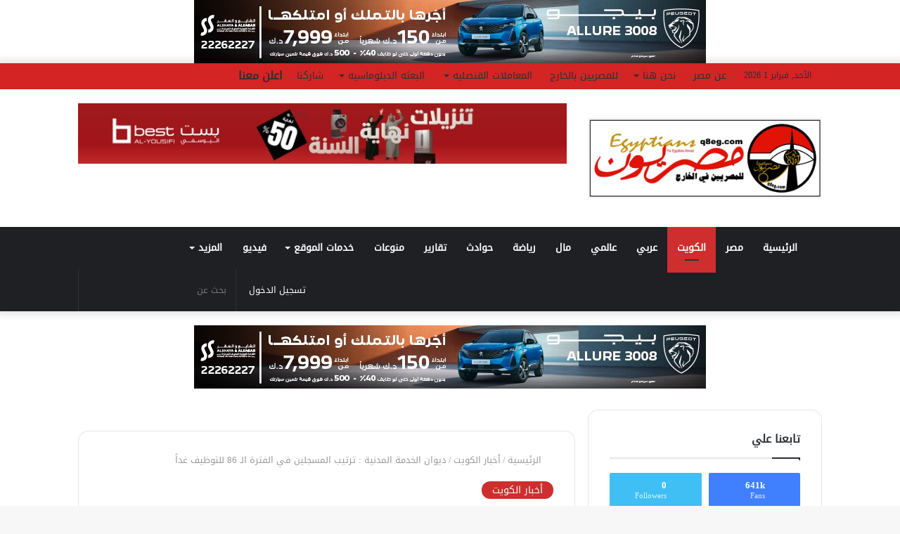

--- FILE ---
content_type: text/html; charset=UTF-8
request_url: https://q8eg.com/77429-inxkvn/
body_size: 47949
content:
<!DOCTYPE html><html dir="rtl" lang="ar"
prefix="og: https://ogp.me/ns#"  class="" data-skin="light"><head><script data-no-optimize="1">var litespeed_docref=sessionStorage.getItem("litespeed_docref");litespeed_docref&&(Object.defineProperty(document,"referrer",{get:function(){return litespeed_docref}}),sessionStorage.removeItem("litespeed_docref"));</script> <script type="litespeed/javascript" data-src="https://pagead2.googlesyndication.com/pagead/js/adsbygoogle.js?client=ca-pub-5523345912204429"
     crossorigin="anonymous"></script>  <script type="litespeed/javascript" data-src="https://www.googletagmanager.com/gtag/js?id=G-ZHTXDV0RNV"></script> <script type="litespeed/javascript">window.dataLayer=window.dataLayer||[];function gtag(){dataLayer.push(arguments)}
gtag('js',new Date());gtag('config','G-ZHTXDV0RNV')</script> <meta charset="UTF-8" /><link rel="profile" href="http://gmpg.org/xfn/11" /><meta http-equiv='x-dns-prefetch-control' content='on'><link rel='dns-prefetch' href='//cdnjs.cloudflare.com' /><link rel='dns-prefetch' href='//ajax.googleapis.com' /><link rel='dns-prefetch' href='//fonts.googleapis.com' /><link rel='dns-prefetch' href='//fonts.gstatic.com' /><link rel='dns-prefetch' href='//s.gravatar.com' /><link rel='dns-prefetch' href='//www.google-analytics.com' /><link rel='preload' as='image' href='https://q8eg.com/wp-content/uploads/2022/09/WhatsApp-Image-2022-09-05-at-2.48.09-AM.jpeg'><link rel='preload' as='image' href='https://q8eg.com/wp-content/uploads/2024/03/IMG-20240330-WA0004.jpg'><link rel='preload' as='font' href='https://q8eg.com/wp-content/themes/jannah/assets/fonts/tielabs-fonticon/tielabs-fonticon.woff' type='font/woff' crossorigin='anonymous' /><link rel='preload' as='font' href='https://q8eg.com/wp-content/themes/jannah/assets/fonts/fontawesome/fa-solid-900.woff2' type='font/woff2' crossorigin='anonymous' /><link rel='preload' as='font' href='https://q8eg.com/wp-content/themes/jannah/assets/fonts/fontawesome/fa-brands-400.woff2' type='font/woff2' crossorigin='anonymous' /><link rel='preload' as='font' href='https://q8eg.com/wp-content/themes/jannah/assets/fonts/fontawesome/fa-regular-400.woff2' type='font/woff2' crossorigin='anonymous' /><meta name="description" content="أعلن ديوان الخدمة المدنية رسميا ، أن المسجلين في الفترة ال 86 للتوظيف سيظهر لهم الترتيب غداً الجمعة. “العزيز زائر وعضو الموقع، فضلاً اشترك وشاركنا على منصاتنا المختلفة. تفاعل معنا لنكونَ دائمًا في الصدارة، ونستمر في تقديم كل ما هو مفيد وفي الصالح العام.. كن إيجابيًّا وشارك في النجاح.” مصريون في الكويت: www.egkw.com فيس بوك: www.facebook.com/egkwcom انستجرام: www.instagram.com/egkwcom" /><meta name="robots" content="max-image-preview:large" /><link rel="canonical" href="https://q8eg.com/77429-inxkvn/" /><meta name="generator" content="All in One SEO (AIOSEO) 4.3.4.1 " /><meta property="og:locale" content="ar_AR" /><meta property="og:site_name" content="أوجات - مصريون - www.q8eg.com - مصريون.. صوت المصريين بالخارج" /><meta property="og:type" content="article" /><meta property="og:title" content="ديوان الخدمة المدنية : ترتيب المسجلين في الفترة الـ 86 للتوظيف غداً - أوجات - مصريون" /><meta property="og:description" content="أعلن ديوان الخدمة المدنية رسميا ، أن المسجلين في الفترة ال 86 للتوظيف سيظهر لهم الترتيب غداً الجمعة. “العزيز زائر وعضو الموقع، فضلاً اشترك وشاركنا على منصاتنا المختلفة. تفاعل معنا لنكونَ دائمًا في الصدارة، ونستمر في تقديم كل ما هو مفيد وفي الصالح العام.. كن إيجابيًّا وشارك في النجاح.” مصريون في الكويت: www.egkw.com فيس بوك: www.facebook.com/egkwcom انستجرام: www.instagram.com/egkwcom" /><meta property="og:url" content="https://q8eg.com/77429-inxkvn/" /><meta property="article:published_time" content="2024-03-30T10:35:41+00:00" /><meta property="article:modified_time" content="2024-03-30T10:35:42+00:00" /><meta name="twitter:card" content="summary_large_image" /><meta name="twitter:title" content="ديوان الخدمة المدنية : ترتيب المسجلين في الفترة الـ 86 للتوظيف غداً - أوجات - مصريون" /><meta name="twitter:description" content="أعلن ديوان الخدمة المدنية رسميا ، أن المسجلين في الفترة ال 86 للتوظيف سيظهر لهم الترتيب غداً الجمعة. “العزيز زائر وعضو الموقع، فضلاً اشترك وشاركنا على منصاتنا المختلفة. تفاعل معنا لنكونَ دائمًا في الصدارة، ونستمر في تقديم كل ما هو مفيد وفي الصالح العام.. كن إيجابيًّا وشارك في النجاح.” مصريون في الكويت: www.egkw.com فيس بوك: www.facebook.com/egkwcom انستجرام: www.instagram.com/egkwcom" /> <script type="application/ld+json" class="aioseo-schema">{"@context":"https:\/\/schema.org","@graph":[{"@type":"BlogPosting","@id":"https:\/\/q8eg.com\/77429-inxkvn\/#blogposting","name":"\u062f\u064a\u0648\u0627\u0646 \u0627\u0644\u062e\u062f\u0645\u0629 \u0627\u0644\u0645\u062f\u0646\u064a\u0629 : \u062a\u0631\u062a\u064a\u0628 \u0627\u0644\u0645\u0633\u062c\u0644\u064a\u0646 \u0641\u064a \u0627\u0644\u0641\u062a\u0631\u0629 \u0627\u0644\u0640 86 \u0644\u0644\u062a\u0648\u0638\u064a\u0641 \u063a\u062f\u0627\u064b - \u0623\u0648\u062c\u0627\u062a - \u0645\u0635\u0631\u064a\u0648\u0646","headline":"\u062f\u064a\u0648\u0627\u0646 \u0627\u0644\u062e\u062f\u0645\u0629 \u0627\u0644\u0645\u062f\u0646\u064a\u0629 : \u062a\u0631\u062a\u064a\u0628 \u0627\u0644\u0645\u0633\u062c\u0644\u064a\u0646 \u0641\u064a \u0627\u0644\u0641\u062a\u0631\u0629 \u0627\u0644\u0640 86 \u0644\u0644\u062a\u0648\u0638\u064a\u0641 \u063a\u062f\u0627\u064b","author":{"@id":"https:\/\/q8eg.com\/author\/ahmed\/#author"},"publisher":{"@id":"https:\/\/q8eg.com\/#organization"},"image":{"@type":"ImageObject","url":"https:\/\/q8eg.com\/wp-content\/uploads\/2024\/03\/IMG-20240330-WA0004.jpg","width":600,"height":450},"datePublished":"2024-03-30T10:35:41+02:00","dateModified":"2024-03-30T10:35:42+02:00","inLanguage":"ar","mainEntityOfPage":{"@id":"https:\/\/q8eg.com\/77429-inxkvn\/#webpage"},"isPartOf":{"@id":"https:\/\/q8eg.com\/77429-inxkvn\/#webpage"},"articleSection":"\u0623\u062e\u0628\u0627\u0631 \u0627\u0644\u0643\u0648\u064a\u062a, \u0627\u0644\u0641\u062a\u0631\u0629 \u0627\u0644\u0640 86 \u0644\u0644\u062a\u0648\u0638\u064a\u0641, \u062a\u0631\u062a\u064a\u0628 \u0627\u0644\u0645\u0633\u062c\u0644\u064a\u0646, \u062f\u064a\u0648\u0627\u0646 \u0627\u0644\u062e\u062f\u0645\u0629 \u0627\u0644\u0645\u062f\u0646\u064a\u0629"},{"@type":"BreadcrumbList","@id":"https:\/\/q8eg.com\/77429-inxkvn\/#breadcrumblist","itemListElement":[{"@type":"ListItem","@id":"https:\/\/q8eg.com\/#listItem","position":1,"item":{"@type":"WebPage","@id":"https:\/\/q8eg.com\/","name":"\u0627\u0644\u0631\u0626\u064a\u0633\u064a\u0629","description":"www.q8eg.com - \u0645\u0635\u0631\u064a\u0648\u0646.. \u0635\u0648\u062a \u0627\u0644\u0645\u0635\u0631\u064a\u064a\u0646 \u0628\u0627\u0644\u062e\u0627\u0631\u062c","url":"https:\/\/q8eg.com\/"},"nextItem":"https:\/\/q8eg.com\/77429-inxkvn\/#listItem"},{"@type":"ListItem","@id":"https:\/\/q8eg.com\/77429-inxkvn\/#listItem","position":2,"item":{"@type":"WebPage","@id":"https:\/\/q8eg.com\/77429-inxkvn\/","name":"\u062f\u064a\u0648\u0627\u0646 \u0627\u0644\u062e\u062f\u0645\u0629 \u0627\u0644\u0645\u062f\u0646\u064a\u0629 : \u062a\u0631\u062a\u064a\u0628 \u0627\u0644\u0645\u0633\u062c\u0644\u064a\u0646 \u0641\u064a \u0627\u0644\u0641\u062a\u0631\u0629 \u0627\u0644\u0640 86 \u0644\u0644\u062a\u0648\u0638\u064a\u0641 \u063a\u062f\u0627\u064b","description":"\u0623\u0639\u0644\u0646 \u062f\u064a\u0648\u0627\u0646 \u0627\u0644\u062e\u062f\u0645\u0629 \u0627\u0644\u0645\u062f\u0646\u064a\u0629 \u0631\u0633\u0645\u064a\u0627 \u060c \u0623\u0646 \u0627\u0644\u0645\u0633\u062c\u0644\u064a\u0646 \u0641\u064a \u0627\u0644\u0641\u062a\u0631\u0629 \u0627\u0644 86 \u0644\u0644\u062a\u0648\u0638\u064a\u0641 \u0633\u064a\u0638\u0647\u0631 \u0644\u0647\u0645 \u0627\u0644\u062a\u0631\u062a\u064a\u0628 \u063a\u062f\u0627\u064b \u0627\u0644\u062c\u0645\u0639\u0629. \u201c\u0627\u0644\u0639\u0632\u064a\u0632 \u0632\u0627\u0626\u0631 \u0648\u0639\u0636\u0648 \u0627\u0644\u0645\u0648\u0642\u0639\u060c \u0641\u0636\u0644\u0627\u064b \u0627\u0634\u062a\u0631\u0643 \u0648\u0634\u0627\u0631\u0643\u0646\u0627 \u0639\u0644\u0649 \u0645\u0646\u0635\u0627\u062a\u0646\u0627 \u0627\u0644\u0645\u062e\u062a\u0644\u0641\u0629. \u062a\u0641\u0627\u0639\u0644 \u0645\u0639\u0646\u0627 \u0644\u0646\u0643\u0648\u0646\u064e \u062f\u0627\u0626\u0645\u064b\u0627 \u0641\u064a \u0627\u0644\u0635\u062f\u0627\u0631\u0629\u060c \u0648\u0646\u0633\u062a\u0645\u0631 \u0641\u064a \u062a\u0642\u062f\u064a\u0645 \u0643\u0644 \u0645\u0627 \u0647\u0648 \u0645\u0641\u064a\u062f \u0648\u0641\u064a \u0627\u0644\u0635\u0627\u0644\u062d \u0627\u0644\u0639\u0627\u0645.. \u0643\u0646 \u0625\u064a\u062c\u0627\u0628\u064a\u064b\u0651\u0627 \u0648\u0634\u0627\u0631\u0643 \u0641\u064a \u0627\u0644\u0646\u062c\u0627\u062d.\u201d \u0645\u0635\u0631\u064a\u0648\u0646 \u0641\u064a \u0627\u0644\u0643\u0648\u064a\u062a: www.egkw.com \u0641\u064a\u0633 \u0628\u0648\u0643: www.facebook.com\/egkwcom \u0627\u0646\u0633\u062a\u062c\u0631\u0627\u0645: www.instagram.com\/egkwcom","url":"https:\/\/q8eg.com\/77429-inxkvn\/"},"previousItem":"https:\/\/q8eg.com\/#listItem"}]},{"@type":"Organization","@id":"https:\/\/q8eg.com\/#organization","name":"\u0645\u0635\u0631\u064a\u0648\u0646","url":"https:\/\/q8eg.com\/","logo":{"@type":"ImageObject","url":"https:\/\/q8eg.com\/wp-content\/uploads\/2022\/08\/logo-q8eg-19-8-2022.-3.jpg","@id":"https:\/\/q8eg.com\/#organizationLogo","width":1595,"height":531,"caption":"\u0644\u0643\u0644 \u0627\u0644\u0645\u0635\u0631\u064a\u064a\u0646 \u0641\u064a \u0627\u0644\u062e\u0627\u0631\u062c"},"image":{"@id":"https:\/\/q8eg.com\/#organizationLogo"}},{"@type":"Person","@id":"https:\/\/q8eg.com\/author\/ahmed\/#author","url":"https:\/\/q8eg.com\/author\/ahmed\/","name":"ahmed","image":{"@type":"ImageObject","@id":"https:\/\/q8eg.com\/77429-inxkvn\/#authorImage","url":"https:\/\/secure.gravatar.com\/avatar\/3b15d9e37a392996e9b65575a9e63881e2f7233eae5a172a87ea48470b63d372?s=96&d=mm&r=g","width":96,"height":96,"caption":"ahmed"}},{"@type":"WebPage","@id":"https:\/\/q8eg.com\/77429-inxkvn\/#webpage","url":"https:\/\/q8eg.com\/77429-inxkvn\/","name":"\u062f\u064a\u0648\u0627\u0646 \u0627\u0644\u062e\u062f\u0645\u0629 \u0627\u0644\u0645\u062f\u0646\u064a\u0629 : \u062a\u0631\u062a\u064a\u0628 \u0627\u0644\u0645\u0633\u062c\u0644\u064a\u0646 \u0641\u064a \u0627\u0644\u0641\u062a\u0631\u0629 \u0627\u0644\u0640 86 \u0644\u0644\u062a\u0648\u0638\u064a\u0641 \u063a\u062f\u0627\u064b - \u0623\u0648\u062c\u0627\u062a - \u0645\u0635\u0631\u064a\u0648\u0646","description":"\u0623\u0639\u0644\u0646 \u062f\u064a\u0648\u0627\u0646 \u0627\u0644\u062e\u062f\u0645\u0629 \u0627\u0644\u0645\u062f\u0646\u064a\u0629 \u0631\u0633\u0645\u064a\u0627 \u060c \u0623\u0646 \u0627\u0644\u0645\u0633\u062c\u0644\u064a\u0646 \u0641\u064a \u0627\u0644\u0641\u062a\u0631\u0629 \u0627\u0644 86 \u0644\u0644\u062a\u0648\u0638\u064a\u0641 \u0633\u064a\u0638\u0647\u0631 \u0644\u0647\u0645 \u0627\u0644\u062a\u0631\u062a\u064a\u0628 \u063a\u062f\u0627\u064b \u0627\u0644\u062c\u0645\u0639\u0629. \u201c\u0627\u0644\u0639\u0632\u064a\u0632 \u0632\u0627\u0626\u0631 \u0648\u0639\u0636\u0648 \u0627\u0644\u0645\u0648\u0642\u0639\u060c \u0641\u0636\u0644\u0627\u064b \u0627\u0634\u062a\u0631\u0643 \u0648\u0634\u0627\u0631\u0643\u0646\u0627 \u0639\u0644\u0649 \u0645\u0646\u0635\u0627\u062a\u0646\u0627 \u0627\u0644\u0645\u062e\u062a\u0644\u0641\u0629. \u062a\u0641\u0627\u0639\u0644 \u0645\u0639\u0646\u0627 \u0644\u0646\u0643\u0648\u0646\u064e \u062f\u0627\u0626\u0645\u064b\u0627 \u0641\u064a \u0627\u0644\u0635\u062f\u0627\u0631\u0629\u060c \u0648\u0646\u0633\u062a\u0645\u0631 \u0641\u064a \u062a\u0642\u062f\u064a\u0645 \u0643\u0644 \u0645\u0627 \u0647\u0648 \u0645\u0641\u064a\u062f \u0648\u0641\u064a \u0627\u0644\u0635\u0627\u0644\u062d \u0627\u0644\u0639\u0627\u0645.. \u0643\u0646 \u0625\u064a\u062c\u0627\u0628\u064a\u064b\u0651\u0627 \u0648\u0634\u0627\u0631\u0643 \u0641\u064a \u0627\u0644\u0646\u062c\u0627\u062d.\u201d \u0645\u0635\u0631\u064a\u0648\u0646 \u0641\u064a \u0627\u0644\u0643\u0648\u064a\u062a: www.egkw.com \u0641\u064a\u0633 \u0628\u0648\u0643: www.facebook.com\/egkwcom \u0627\u0646\u0633\u062a\u062c\u0631\u0627\u0645: www.instagram.com\/egkwcom","inLanguage":"ar","isPartOf":{"@id":"https:\/\/q8eg.com\/#website"},"breadcrumb":{"@id":"https:\/\/q8eg.com\/77429-inxkvn\/#breadcrumblist"},"author":{"@id":"https:\/\/q8eg.com\/author\/ahmed\/#author"},"creator":{"@id":"https:\/\/q8eg.com\/author\/ahmed\/#author"},"image":{"@type":"ImageObject","url":"https:\/\/q8eg.com\/wp-content\/uploads\/2024\/03\/IMG-20240330-WA0004.jpg","@id":"https:\/\/q8eg.com\/#mainImage","width":600,"height":450},"primaryImageOfPage":{"@id":"https:\/\/q8eg.com\/77429-inxkvn\/#mainImage"},"datePublished":"2024-03-30T10:35:41+02:00","dateModified":"2024-03-30T10:35:42+02:00"},{"@type":"WebSite","@id":"https:\/\/q8eg.com\/#website","url":"https:\/\/q8eg.com\/","name":"\u0645\u0635\u0631\u064a\u0648\u0646","alternateName":"\u0645\u0635\u0631\u064a\u0648\u0646","description":"www.q8eg.com - \u0645\u0635\u0631\u064a\u0648\u0646.. \u0635\u0648\u062a \u0627\u0644\u0645\u0635\u0631\u064a\u064a\u0646 \u0628\u0627\u0644\u062e\u0627\u0631\u062c","inLanguage":"ar","publisher":{"@id":"https:\/\/q8eg.com\/#organization"}}]}</script> <title>ديوان الخدمة المدنية : ترتيب المسجلين في الفترة الـ 86 للتوظيف غداً - أوجات - مصريون</title><meta name="description" content="ديوان الخدمة المدنية : ترتيب المسجلين في الفترة الـ 86 للتوظيف غداً أعلن ديوان الخدمة المدنية رسميا ، أن المسجلين في الفترة ال 86 للتوظيف" /><link rel="canonical" href="https://q8eg.com/77429-inxkvn/" /><meta property="og:locale" content="ar_AR" /><meta property="og:type" content="article" /><meta property="og:title" content="ديوان الخدمة المدنية : ترتيب المسجلين في الفترة الـ 86 للتوظيف غداً - أوجات - مصريون" /><meta property="og:description" content="ديوان الخدمة المدنية : ترتيب المسجلين في الفترة الـ 86 للتوظيف غداً أعلن ديوان الخدمة المدنية رسميا ، أن المسجلين في الفترة ال 86 للتوظيف" /><meta property="og:url" content="https://q8eg.com/77429-inxkvn/" /><meta property="og:site_name" content="أوجات - مصريون" /><meta property="article:publisher" content="https://www.facebook.com/EGKWCOM/" /><meta property="article:published_time" content="2024-03-30T10:35:41+00:00" /><meta property="article:modified_time" content="2024-03-30T10:35:42+00:00" /><meta property="og:image" content="https://q8eg.com/wp-content/uploads/2024/03/IMG-20240330-WA0004.jpg" /><meta property="og:image:width" content="600" /><meta property="og:image:height" content="450" /><meta property="og:image:type" content="image/jpeg" /><meta name="author" content="ahmed" /><meta name="twitter:card" content="summary_large_image" /><meta name="twitter:creator" content="@egkwnet" /><meta name="twitter:site" content="@egkwnet" /><meta name="twitter:label1" content="كُتب بواسطة" /><meta name="twitter:data1" content="ahmed" /><meta name="twitter:label2" content="وقت القراءة المُقدّر" /><meta name="twitter:data2" content="دقيقة واحدة" /> <script type="application/ld+json" class="yoast-schema-graph">{"@context":"https://schema.org","@graph":[{"@type":"Article","@id":"https://q8eg.com/77429-inxkvn/#article","isPartOf":{"@id":"https://q8eg.com/77429-inxkvn/"},"author":{"name":"ahmed","@id":"https://q8eg.com/#/schema/person/881feb4d9ccdcc1a9a7021fe45eec5c5"},"headline":"ديوان الخدمة المدنية : ترتيب المسجلين في الفترة الـ 86 للتوظيف غداً","datePublished":"2024-03-30T10:35:41+00:00","dateModified":"2024-03-30T10:35:42+00:00","mainEntityOfPage":{"@id":"https://q8eg.com/77429-inxkvn/"},"wordCount":83,"commentCount":0,"publisher":{"@id":"https://q8eg.com/#organization"},"image":{"@id":"https://q8eg.com/77429-inxkvn/#primaryimage"},"thumbnailUrl":"https://q8eg.com/wp-content/uploads/2024/03/IMG-20240330-WA0004.jpg","keywords":["الفترة الـ 86 للتوظيف","ترتيب المسجلين","ديوان الخدمة المدنية"],"articleSection":["أخبار الكويت"],"inLanguage":"ar","potentialAction":[{"@type":"CommentAction","name":"Comment","target":["https://q8eg.com/77429-inxkvn/#respond"]}]},{"@type":"WebPage","@id":"https://q8eg.com/77429-inxkvn/","url":"https://q8eg.com/77429-inxkvn/","name":"ديوان الخدمة المدنية : ترتيب المسجلين في الفترة الـ 86 للتوظيف غداً - أوجات - مصريون","isPartOf":{"@id":"https://q8eg.com/#website"},"primaryImageOfPage":{"@id":"https://q8eg.com/77429-inxkvn/#primaryimage"},"image":{"@id":"https://q8eg.com/77429-inxkvn/#primaryimage"},"thumbnailUrl":"https://q8eg.com/wp-content/uploads/2024/03/IMG-20240330-WA0004.jpg","datePublished":"2024-03-30T10:35:41+00:00","dateModified":"2024-03-30T10:35:42+00:00","description":"ديوان الخدمة المدنية : ترتيب المسجلين في الفترة الـ 86 للتوظيف غداً أعلن ديوان الخدمة المدنية رسميا ، أن المسجلين في الفترة ال 86 للتوظيف","breadcrumb":{"@id":"https://q8eg.com/77429-inxkvn/#breadcrumb"},"inLanguage":"ar","potentialAction":[{"@type":"ReadAction","target":["https://q8eg.com/77429-inxkvn/"]}]},{"@type":"ImageObject","inLanguage":"ar","@id":"https://q8eg.com/77429-inxkvn/#primaryimage","url":"https://q8eg.com/wp-content/uploads/2024/03/IMG-20240330-WA0004.jpg","contentUrl":"https://q8eg.com/wp-content/uploads/2024/03/IMG-20240330-WA0004.jpg","width":600,"height":450},{"@type":"BreadcrumbList","@id":"https://q8eg.com/77429-inxkvn/#breadcrumb","itemListElement":[{"@type":"ListItem","position":1,"name":"الرئيسية","item":"https://q8eg.com/"},{"@type":"ListItem","position":2,"name":"ديوان الخدمة المدنية : ترتيب المسجلين في الفترة الـ 86 للتوظيف غداً"}]},{"@type":"WebSite","@id":"https://q8eg.com/#website","url":"https://q8eg.com/","name":"أوجات - مصريون","description":"www.q8eg.com - مصريون.. صوت المصريين بالخارج","publisher":{"@id":"https://q8eg.com/#organization"},"potentialAction":[{"@type":"SearchAction","target":{"@type":"EntryPoint","urlTemplate":"https://q8eg.com/?s={search_term_string}"},"query-input":"required name=search_term_string"}],"inLanguage":"ar"},{"@type":"Organization","@id":"https://q8eg.com/#organization","name":"أوجات - مصريون","url":"https://q8eg.com/","logo":{"@type":"ImageObject","inLanguage":"ar","@id":"https://q8eg.com/#/schema/logo/image/","url":"https://q8eg.com/wp-content/uploads/2022/08/logo-q8eg-19-8-2022.-3.jpg","contentUrl":"https://q8eg.com/wp-content/uploads/2022/08/logo-q8eg-19-8-2022.-3.jpg","width":1595,"height":531,"caption":"أوجات - مصريون"},"image":{"@id":"https://q8eg.com/#/schema/logo/image/"},"sameAs":["https://www.facebook.com/EGKWCOM/","https://twitter.com/egkwnet","https://www.youtube.com/channel/@mesryoon","https://www.instagram.com/egkwcom/"]},{"@type":"Person","@id":"https://q8eg.com/#/schema/person/881feb4d9ccdcc1a9a7021fe45eec5c5","name":"ahmed","image":{"@type":"ImageObject","inLanguage":"ar","@id":"https://q8eg.com/#/schema/person/image/","url":"https://secure.gravatar.com/avatar/3b15d9e37a392996e9b65575a9e63881e2f7233eae5a172a87ea48470b63d372?s=96&d=mm&r=g","contentUrl":"https://secure.gravatar.com/avatar/3b15d9e37a392996e9b65575a9e63881e2f7233eae5a172a87ea48470b63d372?s=96&d=mm&r=g","caption":"ahmed"},"url":"https://q8eg.com/author/ahmed/"}]}</script> <link rel='dns-prefetch' href='//www.fontstatic.com' /><link rel="alternate" type="application/rss+xml" title="أوجات - مصريون &laquo; الخلاصة" href="https://q8eg.com/feed/" /><link rel="alternate" type="application/rss+xml" title="أوجات - مصريون &laquo; خلاصة التعليقات" href="https://q8eg.com/comments/feed/" /><link rel="alternate" type="application/rss+xml" title="أوجات - مصريون &laquo; ديوان الخدمة المدنية : ترتيب المسجلين في الفترة الـ 86 للتوظيف غداً خلاصة التعليقات" href="https://q8eg.com/77429-inxkvn/feed/" /><link rel="alternate" title="oEmbed (JSON)" type="application/json+oembed" href="https://q8eg.com/wp-json/oembed/1.0/embed?url=https%3A%2F%2Fq8eg.com%2F77429-inxkvn%2F" /><link rel="alternate" title="oEmbed (XML)" type="text/xml+oembed" href="https://q8eg.com/wp-json/oembed/1.0/embed?url=https%3A%2F%2Fq8eg.com%2F77429-inxkvn%2F&#038;format=xml" />
 <script src="//www.googletagmanager.com/gtag/js?id=G-PSVM2LDQ2G"  data-cfasync="false" data-wpfc-render="false" type="text/javascript" async></script> <script data-cfasync="false" data-wpfc-render="false" type="text/javascript">var mi_version = '9.11.1';
				var mi_track_user = true;
				var mi_no_track_reason = '';
								var MonsterInsightsDefaultLocations = {"page_location":"https:\/\/q8eg.com\/77429-inxkvn\/"};
								if ( typeof MonsterInsightsPrivacyGuardFilter === 'function' ) {
					var MonsterInsightsLocations = (typeof MonsterInsightsExcludeQuery === 'object') ? MonsterInsightsPrivacyGuardFilter( MonsterInsightsExcludeQuery ) : MonsterInsightsPrivacyGuardFilter( MonsterInsightsDefaultLocations );
				} else {
					var MonsterInsightsLocations = (typeof MonsterInsightsExcludeQuery === 'object') ? MonsterInsightsExcludeQuery : MonsterInsightsDefaultLocations;
				}

								var disableStrs = [
										'ga-disable-G-PSVM2LDQ2G',
									];

				/* Function to detect opted out users */
				function __gtagTrackerIsOptedOut() {
					for (var index = 0; index < disableStrs.length; index++) {
						if (document.cookie.indexOf(disableStrs[index] + '=true') > -1) {
							return true;
						}
					}

					return false;
				}

				/* Disable tracking if the opt-out cookie exists. */
				if (__gtagTrackerIsOptedOut()) {
					for (var index = 0; index < disableStrs.length; index++) {
						window[disableStrs[index]] = true;
					}
				}

				/* Opt-out function */
				function __gtagTrackerOptout() {
					for (var index = 0; index < disableStrs.length; index++) {
						document.cookie = disableStrs[index] + '=true; expires=Thu, 31 Dec 2099 23:59:59 UTC; path=/';
						window[disableStrs[index]] = true;
					}
				}

				if ('undefined' === typeof gaOptout) {
					function gaOptout() {
						__gtagTrackerOptout();
					}
				}
								window.dataLayer = window.dataLayer || [];

				window.MonsterInsightsDualTracker = {
					helpers: {},
					trackers: {},
				};
				if (mi_track_user) {
					function __gtagDataLayer() {
						dataLayer.push(arguments);
					}

					function __gtagTracker(type, name, parameters) {
						if (!parameters) {
							parameters = {};
						}

						if (parameters.send_to) {
							__gtagDataLayer.apply(null, arguments);
							return;
						}

						if (type === 'event') {
														parameters.send_to = monsterinsights_frontend.v4_id;
							var hookName = name;
							if (typeof parameters['event_category'] !== 'undefined') {
								hookName = parameters['event_category'] + ':' + name;
							}

							if (typeof MonsterInsightsDualTracker.trackers[hookName] !== 'undefined') {
								MonsterInsightsDualTracker.trackers[hookName](parameters);
							} else {
								__gtagDataLayer('event', name, parameters);
							}
							
						} else {
							__gtagDataLayer.apply(null, arguments);
						}
					}

					__gtagTracker('js', new Date());
					__gtagTracker('set', {
						'developer_id.dZGIzZG': true,
											});
					if ( MonsterInsightsLocations.page_location ) {
						__gtagTracker('set', MonsterInsightsLocations);
					}
										__gtagTracker('config', 'G-PSVM2LDQ2G', {"forceSSL":"true","link_attribution":"true"} );
										window.gtag = __gtagTracker;										(function () {
						/* https://developers.google.com/analytics/devguides/collection/analyticsjs/ */
						/* ga and __gaTracker compatibility shim. */
						var noopfn = function () {
							return null;
						};
						var newtracker = function () {
							return new Tracker();
						};
						var Tracker = function () {
							return null;
						};
						var p = Tracker.prototype;
						p.get = noopfn;
						p.set = noopfn;
						p.send = function () {
							var args = Array.prototype.slice.call(arguments);
							args.unshift('send');
							__gaTracker.apply(null, args);
						};
						var __gaTracker = function () {
							var len = arguments.length;
							if (len === 0) {
								return;
							}
							var f = arguments[len - 1];
							if (typeof f !== 'object' || f === null || typeof f.hitCallback !== 'function') {
								if ('send' === arguments[0]) {
									var hitConverted, hitObject = false, action;
									if ('event' === arguments[1]) {
										if ('undefined' !== typeof arguments[3]) {
											hitObject = {
												'eventAction': arguments[3],
												'eventCategory': arguments[2],
												'eventLabel': arguments[4],
												'value': arguments[5] ? arguments[5] : 1,
											}
										}
									}
									if ('pageview' === arguments[1]) {
										if ('undefined' !== typeof arguments[2]) {
											hitObject = {
												'eventAction': 'page_view',
												'page_path': arguments[2],
											}
										}
									}
									if (typeof arguments[2] === 'object') {
										hitObject = arguments[2];
									}
									if (typeof arguments[5] === 'object') {
										Object.assign(hitObject, arguments[5]);
									}
									if ('undefined' !== typeof arguments[1].hitType) {
										hitObject = arguments[1];
										if ('pageview' === hitObject.hitType) {
											hitObject.eventAction = 'page_view';
										}
									}
									if (hitObject) {
										action = 'timing' === arguments[1].hitType ? 'timing_complete' : hitObject.eventAction;
										hitConverted = mapArgs(hitObject);
										__gtagTracker('event', action, hitConverted);
									}
								}
								return;
							}

							function mapArgs(args) {
								var arg, hit = {};
								var gaMap = {
									'eventCategory': 'event_category',
									'eventAction': 'event_action',
									'eventLabel': 'event_label',
									'eventValue': 'event_value',
									'nonInteraction': 'non_interaction',
									'timingCategory': 'event_category',
									'timingVar': 'name',
									'timingValue': 'value',
									'timingLabel': 'event_label',
									'page': 'page_path',
									'location': 'page_location',
									'title': 'page_title',
									'referrer' : 'page_referrer',
								};
								for (arg in args) {
																		if (!(!args.hasOwnProperty(arg) || !gaMap.hasOwnProperty(arg))) {
										hit[gaMap[arg]] = args[arg];
									} else {
										hit[arg] = args[arg];
									}
								}
								return hit;
							}

							try {
								f.hitCallback();
							} catch (ex) {
							}
						};
						__gaTracker.create = newtracker;
						__gaTracker.getByName = newtracker;
						__gaTracker.getAll = function () {
							return [];
						};
						__gaTracker.remove = noopfn;
						__gaTracker.loaded = true;
						window['__gaTracker'] = __gaTracker;
					})();
									} else {
										console.log("");
					(function () {
						function __gtagTracker() {
							return null;
						}

						window['__gtagTracker'] = __gtagTracker;
						window['gtag'] = __gtagTracker;
					})();
									}</script> <link data-optimized="2" rel="stylesheet" href="https://q8eg.com/wp-content/litespeed/css/6121b7f0f817a769c1e8685618a01416.css?ver=b0d8c" /> <script type="litespeed/javascript" data-src="https://q8eg.com/wp-includes/js/jquery/jquery.min.js?ver=3.7.1" id="jquery-core-js"></script> <script type="litespeed/javascript" data-src="https://q8eg.com/wp-content/plugins/google-analytics-for-wordpress/assets/js/frontend-gtag.min.js?ver=9.11.1" id="monsterinsights-frontend-script-js" data-wp-strategy="async"></script> <script data-cfasync="false" data-wpfc-render="false" type="text/javascript" id='monsterinsights-frontend-script-js-extra'>/*  */
var monsterinsights_frontend = {"js_events_tracking":"true","download_extensions":"doc,pdf,ppt,zip,xls,docx,pptx,xlsx","inbound_paths":"[{\"path\":\"\\\/go\\\/\",\"label\":\"affiliate\"},{\"path\":\"\\\/recommend\\\/\",\"label\":\"affiliate\"}]","home_url":"https:\/\/q8eg.com","hash_tracking":"false","v4_id":"G-PSVM2LDQ2G"};/*  */</script> <link rel="https://api.w.org/" href="https://q8eg.com/wp-json/" /><link rel="alternate" title="JSON" type="application/json" href="https://q8eg.com/wp-json/wp/v2/posts/77429" /><link rel="EditURI" type="application/rsd+xml" title="RSD" href="https://q8eg.com/xmlrpc.php?rsd" /><meta name="generator" content="WordPress 6.9" /><link rel='shortlink' href='https://q8eg.com/?p=77429' /><meta name="generator" content="Site Kit by Google 1.96.0" /><meta http-equiv="X-UA-Compatible" content="IE=edge"><meta name="theme-color" content="#cf2e2e" /><meta name="viewport" content="width=device-width, initial-scale=1.0" /><link rel="icon" href="https://q8eg.com/wp-content/uploads/2022/09/cropped-WhatsApp-Image-2022-09-05-at-2.48.08-AM-32x32.jpeg" sizes="32x32" /><link rel="icon" href="https://q8eg.com/wp-content/uploads/2022/09/cropped-WhatsApp-Image-2022-09-05-at-2.48.08-AM-192x192.jpeg" sizes="192x192" /><link rel="apple-touch-icon" href="https://q8eg.com/wp-content/uploads/2022/09/cropped-WhatsApp-Image-2022-09-05-at-2.48.08-AM-180x180.jpeg" /><meta name="msapplication-TileImage" content="https://q8eg.com/wp-content/uploads/2022/09/cropped-WhatsApp-Image-2022-09-05-at-2.48.08-AM-270x270.jpeg" /></head><body id="tie-body" class="rtl wp-singular post-template-default single single-post postid-77429 single-format-standard wp-theme-jannah tie-no-js is-percent-width wrapper-has-shadow block-head-1 magazine3 magazine1 is-thumb-overlay-disabled is-desktop is-header-layout-3 has-header-ad has-header-below-ad sidebar-right has-sidebar post-layout-1 narrow-title-narrow-media is-standard-format has-mobile-share hide_banner_above hide_banner_comments hide_share_post_top hide_share_post_bottom hide_post_newsletter"><div class="background-overlay"><div id="tie-container" class="site tie-container"><div id="tie-wrapper"><div class="stream-item stream-item-above-header"><div class="g g-6"><div class="g-single a-287"><a class="gofollow" data-track="Mjg3LDYsMSw2MA==" href="https://kwt.peugeot.com/en/tools/book-a-test-drive.html"><img data-lazyloaded="1" src="[data-uri]" width="728" height="90" data-src="https://q8eg.com/wp-content/uploads/2025/12/WhatsApp-Image-2025-12-17-at-6.58.42-PM-5.jpeg" /></a></div></div></div><header id="theme-header" class="theme-header header-layout-3 main-nav-dark main-nav-default-dark main-nav-below has-stream-item top-nav-active top-nav-light top-nav-default-light top-nav-above has-shadow has-normal-width-logo mobile-header-centered"><nav id="top-nav"  class="has-date-menu-components top-nav header-nav" aria-label="الشريط العلوي"><div class="container"><div class="topbar-wrapper"><div class="topbar-today-date tie-icon">
الأحد, فبراير 1 2026</div><div class="tie-alignleft"><div class="top-menu header-menu"><ul id="menu-top" class="menu"><li id="menu-item-1307" class="menu-item menu-item-type-custom menu-item-object-custom menu-item-1307"><a href="http://q8eg.com/?page_id=1305">عن مصر</a></li><li id="menu-item-1031" class="menu-item menu-item-type-custom menu-item-object-custom menu-item-has-children menu-item-1031"><a href="#">نحن هنا</a><ul class="sub-menu"><li id="menu-item-1195" class="menu-item menu-item-type-custom menu-item-object-custom menu-item-1195"><a href="http://q8eg.com/%d9%85%d9%86-%d9%86%d8%ad%d9%86/">من نحن</a></li><li id="menu-item-1201" class="menu-item menu-item-type-post_type menu-item-object-page menu-item-1201"><a href="https://q8eg.com/%d9%81%d8%b1%d9%8a%d9%82-%d8%a7%d9%84%d8%b9%d9%85%d9%84/">فريق العمل</a></li><li id="menu-item-1205" class="menu-item menu-item-type-post_type menu-item-object-page menu-item-1205"><a href="https://q8eg.com/%d8%a5%d9%86%d8%b6%d9%85-%d9%84%d9%81%d8%b1%d9%8a%d9%82-%d8%a7%d9%84%d8%b9%d9%85%d9%84/">إنضم لفريق العمل</a></li><li id="menu-item-1208" class="menu-item menu-item-type-post_type menu-item-object-page menu-item-1208"><a href="https://q8eg.com/%d8%a3%d8%aa%d8%b5%d9%84-%d8%a8%d9%86%d8%a7/">أتصل بنا</a></li></ul></li><li id="menu-item-1310" class="menu-item menu-item-type-custom menu-item-object-custom menu-item-1310"><a href="http://q8eg.com/%d9%84%d9%84%d9%85%d8%b5%d8%b1%d9%8a%d9%8a%d9%86-%d8%a8%d8%a7%d9%84%d8%ae%d8%a7%d8%b1%d8%ac/">للمصريين بالخارج</a></li><li id="menu-item-1028" class="menu-item menu-item-type-custom menu-item-object-custom menu-item-has-children menu-item-1028"><a href="#">المعاملات القنصليه</a><ul class="sub-menu"><li id="menu-item-1223" class="menu-item menu-item-type-post_type menu-item-object-page menu-item-1223"><a href="https://q8eg.com/%d8%aa%d8%ac%d8%af%d9%8a%d8%af-%d8%ac%d9%88%d8%a7%d8%b2-%d8%a7%d9%84%d8%b3%d9%81%d8%b1/">تجديد جواز السفر</a></li><li id="menu-item-1242" class="menu-item menu-item-type-post_type menu-item-object-page menu-item-1242"><a href="https://q8eg.com/%d8%aa%d8%ac%d8%af%d9%8a%d8%af-%d8%aa%d8%b5%d8%b1%d9%8a%d8%ad-%d8%a7%d9%84%d8%b9%d9%85%d9%84/">تجديد تصريح العمل</a></li><li id="menu-item-1249" class="menu-item menu-item-type-post_type menu-item-object-page menu-item-1249"><a href="https://q8eg.com/%d8%a7%d9%84%d8%aa%d8%b5%d8%af%d9%8a%d9%82%d8%a7%d8%aa-%d9%88%d8%a7%d9%84%d8%aa%d9%88%d9%83%d9%8a%d9%84%d8%a7%d8%aa/">التصديقات والتوكيلات</a></li><li id="menu-item-1248" class="menu-item menu-item-type-post_type menu-item-object-page menu-item-1248"><a href="https://q8eg.com/%d8%b4%d9%87%d8%a7%d8%af%d8%a7%d8%aa-%d8%a7%d9%84%d9%85%d9%8a%d9%84%d8%a7%d8%af/">شهادات الميلاد</a></li><li id="menu-item-1247" class="menu-item menu-item-type-post_type menu-item-object-page menu-item-1247"><a href="https://q8eg.com/%d8%a7%d9%84%d8%a3%d8%ad%d9%88%d8%a7%d9%84-%d8%a7%d9%84%d9%85%d8%af%d9%86%d9%8a%d8%a9/">الأحوال المدنية</a></li><li id="menu-item-1246" class="menu-item menu-item-type-post_type menu-item-object-page menu-item-1246"><a href="https://q8eg.com/%d8%ad%d8%a7%d9%84%d8%a7%d8%aa-%d8%a7%d9%84%d9%88%d9%81%d8%a7%d8%a9/">حالات الوفاة</a></li><li id="menu-item-1245" class="menu-item menu-item-type-post_type menu-item-object-page menu-item-1245"><a href="https://q8eg.com/%d8%a7%d9%84%d8%aa%d8%a3%d8%b4%d9%8a%d8%b1%d8%a7%d8%aa/">التأشيرات</a></li><li id="menu-item-1244" class="menu-item menu-item-type-post_type menu-item-object-page menu-item-1244"><a href="https://q8eg.com/%d8%a7%d9%84%d8%a7%d8%aa%d8%b5%d8%a7%d9%84-%d8%a8%d8%a7%d9%84%d9%82%d9%86%d8%b5%d9%84%d9%8a%d8%a9/">الاتصال بالقنصلية</a></li><li id="menu-item-1243" class="menu-item menu-item-type-post_type menu-item-object-page menu-item-1243"><a href="https://q8eg.com/%d8%a7%d8%b1%d8%b4%d8%a7%d8%af%d8%a7%d8%aa-%d8%b9%d8%a7%d9%85%d8%a9/">ارشادات عامة</a></li></ul></li><li id="menu-item-1029" class="menu-item menu-item-type-custom menu-item-object-custom menu-item-has-children menu-item-1029"><a href="#">البعثه الدبلوماسيه</a><ul class="sub-menu"><li id="menu-item-1267" class="menu-item menu-item-type-post_type menu-item-object-page menu-item-1267"><a href="https://q8eg.com/%d8%a7%d9%84%d8%b3%d9%81%d8%a7%d8%b1%d8%a9/">السفارات المصرية في الخارج</a></li><li id="menu-item-1266" class="menu-item menu-item-type-post_type menu-item-object-page menu-item-1266"><a href="https://q8eg.com/%d8%a7%d9%84%d9%82%d9%86%d8%b5%d9%84%d9%8a%d8%a9/">القنصليات المصرية في الخارج</a></li><li id="menu-item-1262" class="menu-item menu-item-type-post_type menu-item-object-page menu-item-1262"><a href="https://q8eg.com/%d8%a7%d9%84%d9%85%d9%83%d8%aa%d8%a8-%d8%a7%d9%84%d8%b9%d9%85%d8%a7%d9%84%d9%8a/">المكتب العمالي</a></li><li id="menu-item-1265" class="menu-item menu-item-type-post_type menu-item-object-page menu-item-1265"><a href="https://q8eg.com/%d8%a7%d9%84%d9%85%d9%83%d8%aa%d8%a8-%d8%a7%d9%84%d8%aa%d8%ac%d8%a7%d8%b1%d9%8a/">المكتب التجاري</a></li><li id="menu-item-1263" class="menu-item menu-item-type-post_type menu-item-object-page menu-item-1263"><a href="https://q8eg.com/%d8%a7%d9%84%d9%85%d9%83%d8%aa%d8%a8-%d8%a7%d9%84%d8%ab%d9%82%d8%a7%d9%81%d9%8a/">المكتب الثقافي</a></li><li id="menu-item-1264" class="menu-item menu-item-type-post_type menu-item-object-page menu-item-1264"><a href="https://q8eg.com/%d8%a7%d9%84%d9%85%d9%83%d8%aa%d8%a8-%d8%a7%d9%84%d8%b9%d8%b3%d9%83%d8%b1%d9%8a/">المكتب العسكري</a></li></ul></li><li id="menu-item-1032" class="menu-item menu-item-type-custom menu-item-object-custom menu-item-1032"><a href="http://q8eg.com/%d8%b4%d8%a7%d8%b1%d9%83%d9%86%d8%a7/">شاركنا</a></li><li id="menu-item-1270" class="menu-item menu-item-type-post_type menu-item-object-page menu-item-1270"><a href="https://q8eg.com/%d8%a7%d8%b9%d9%84%d9%86-%d9%85%d8%b9%d9%86%d8%a7/">اعلن معنا</a></li></ul></div></div><div class="tie-alignright"><ul class="components"><li class="social-icons-item"><a class="social-link whatsapp-social-icon" rel="external noopener nofollow" target="_blank" href="http://00201148833327"><span class="tie-social-icon tie-icon-whatsapp"></span><span class="screen-reader-text">واتساب</span></a></li><li class="social-icons-item"><a class="social-link instagram-social-icon" rel="external noopener nofollow" target="_blank" href="https://www.instagram.com/egkwcom1/"><span class="tie-social-icon tie-icon-instagram"></span><span class="screen-reader-text">انستقرام</span></a></li><li class="social-icons-item"><a class="social-link youtube-social-icon" rel="external noopener nofollow" target="_blank" href="https://www.youtube.com/channel/UCEn_KUhyL2ftXjgDg0QYW9w"><span class="tie-social-icon tie-icon-youtube"></span><span class="screen-reader-text">يوتيوب</span></a></li><li class="social-icons-item"><a class="social-link twitter-social-icon" rel="external noopener nofollow" target="_blank" href="https://twitter.com/egkwnet"><span class="tie-social-icon tie-icon-twitter"></span><span class="screen-reader-text">تويتر</span></a></li><li class="social-icons-item"><a class="social-link facebook-social-icon" rel="external noopener nofollow" target="_blank" href="https://www.facebook.com/EGYPTIANSINKUWAIT1/"><span class="tie-social-icon tie-icon-facebook"></span><span class="screen-reader-text">فيسبوك</span></a></li></ul></div></div></div></nav><div class="container header-container"><div class="tie-row logo-row"><div class="logo-wrapper"><div class="tie-col-md-4 logo-container clearfix"><div id="mobile-header-components-area_1" class="mobile-header-components"><ul class="components"><li class="mobile-component_menu custom-menu-link"><a href="#" id="mobile-menu-icon" class=""><span class="tie-mobile-menu-icon tie-icon-grid-9"></span><span class="screen-reader-text">القائمة</span></a></li></ul></div><div id="logo" class="image-logo" >
<a title="مصريون - للمصريين في الخارج" href="https://q8eg.com/">
<picture class="tie-logo-default tie-logo-picture">
<source class="tie-logo-source-default tie-logo-source" srcset="https://q8eg.com/wp-content/uploads/2022/09/WhatsApp-Image-2022-09-05-at-2.48.09-AM.jpeg">
<img data-lazyloaded="1" src="[data-uri]" class="tie-logo-img-default tie-logo-img" data-src="https://q8eg.com/wp-content/uploads/2022/09/WhatsApp-Image-2022-09-05-at-2.48.09-AM.jpeg" alt="مصريون - للمصريين في الخارج" width="1600" height="559" style="max-height:559px; width: auto;" />
</picture>
</a></div><div id="mobile-header-components-area_2" class="mobile-header-components"><ul class="components"><li class="mobile-component_search custom-menu-link">
<a href="#" class="tie-search-trigger-mobile">
<span class="tie-icon-search tie-search-icon" aria-hidden="true"></span>
<span class="screen-reader-text">بحث عن</span>
</a></li></ul></div></div></div><div class="tie-col-md-8 stream-item stream-item-top-wrapper"><div class="stream-item-top"><div class="g g-7"><div class="g-single a-283"><a class="gofollow" data-track="MjgzLDcsMSw2MA==" href="https://best.com.kw/c/year-end-sale?utm_source=egykwt&utm_medium=banner&utm_campaign=egy-kw&utm_id=yearendsale-banner-EGYKW"><img data-lazyloaded="1" src="[data-uri]" width="727" height="90" data-src="https://q8eg.com/wp-content/uploads/2025/12/WhatsApp-Image-2025-12-17-at-6.58.42-PM-1.jpeg" /></a></div></div></div></div></div></div><div class="main-nav-wrapper"><nav id="main-nav" data-skin="search-in-main-nav" class="main-nav header-nav live-search-parent"  aria-label="القائمة الرئيسية"><div class="container"><div class="main-menu-wrapper"><div id="menu-components-wrap"><div class="main-menu main-menu-wrap tie-alignleft"><div id="main-nav-menu" class="main-menu header-menu"><ul id="menu-%d8%a7%d9%84%d9%82%d8%a7%d8%a6%d9%85%d8%a9-%d8%a7%d9%84%d8%b1%d8%a6%d9%8a%d8%b3%d9%8a%d8%a9" class="menu" role="menubar"><li id="menu-item-11865" class="menu-item menu-item-type-post_type menu-item-object-page menu-item-home menu-item-11865 menu-item-has-icon"><a href="https://q8eg.com/"> <span aria-hidden="true" class="tie-menu-icon fas fa-home"></span> الرئيسية</a></li><li id="menu-item-11866" class="menu-item menu-item-type-taxonomy menu-item-object-category menu-item-11866"><a href="https://q8eg.com/category/%d8%a3%d8%ae%d8%a8%d8%a7%d8%b1-%d9%85%d8%b5%d8%b1/">مصر</a></li><li id="menu-item-11867" class="menu-item menu-item-type-taxonomy menu-item-object-category current-post-ancestor current-menu-parent current-post-parent menu-item-11867 tie-current-menu"><a href="https://q8eg.com/category/%d8%a3%d8%ae%d8%a8%d8%a7%d8%b1-%d8%a7%d9%84%d9%83%d9%88%d9%8a%d8%aa/">الكويت</a></li><li id="menu-item-11868" class="menu-item menu-item-type-taxonomy menu-item-object-category menu-item-11868"><a href="https://q8eg.com/category/%d8%a7%d9%84%d9%88%d8%b7%d9%86-%d8%a7%d9%84%d8%b9%d8%b1%d8%a8%d9%8a/">عربي</a></li><li id="menu-item-11869" class="menu-item menu-item-type-taxonomy menu-item-object-category menu-item-11869"><a href="https://q8eg.com/category/%d8%a7%d9%84%d8%b9%d8%a7%d9%84%d9%85/">عالمي</a></li><li id="menu-item-11870" class="menu-item menu-item-type-taxonomy menu-item-object-category menu-item-11870"><a href="https://q8eg.com/category/%d9%85%d8%a7%d9%84-%d9%88-%d8%a3%d8%b9%d9%85%d8%a7%d9%84/">مال</a></li><li id="menu-item-11871" class="menu-item menu-item-type-taxonomy menu-item-object-category menu-item-11871"><a href="https://q8eg.com/category/%d8%b1%d9%8a%d8%a7%d8%b6%d8%a9/">رياضة</a></li><li id="menu-item-11872" class="menu-item menu-item-type-taxonomy menu-item-object-category menu-item-11872"><a href="https://q8eg.com/category/%d8%ad%d9%88%d8%a7%d8%af%d8%ab-%d9%88-%d9%82%d8%b6%d8%a7%d9%8a%d8%a7/">حوادث</a></li><li id="menu-item-11873" class="menu-item menu-item-type-taxonomy menu-item-object-category menu-item-11873"><a href="https://q8eg.com/category/%d8%aa%d9%82%d8%a7%d8%b1%d9%8a%d8%b1/">تقارير</a></li><li id="menu-item-11874" class="menu-item menu-item-type-taxonomy menu-item-object-category menu-item-11874"><a href="https://q8eg.com/category/%d9%85%d9%86%d9%88%d8%b9%d8%a7%d8%aa/">منوعات</a></li><li id="menu-item-11875" class="menu-item menu-item-type-taxonomy menu-item-object-category menu-item-has-children menu-item-11875"><a href="https://q8eg.com/category/%d8%ae%d8%af%d9%85%d8%a7%d8%aa-%d8%a7%d9%84%d9%85%d9%88%d9%82%d8%b9/">خدمات الموقع</a><ul class="sub-menu menu-sub-content"><li id="menu-item-11876" class="menu-item menu-item-type-taxonomy menu-item-object-category menu-item-11876"><a href="https://q8eg.com/category/%d8%ae%d8%af%d9%85%d8%a7%d8%aa-%d8%a7%d9%84%d9%85%d9%88%d9%82%d8%b9/%d8%a7%d9%84%d8%a7%d8%b3%d8%aa%d8%b9%d9%84%d8%a7%d9%85-%d8%b9%d9%86-%d8%a7%d9%84%d9%85%d9%86%d8%b9-%d9%85%d9%86-%d8%a7%d9%84%d8%b3%d9%81%d8%b1/">الاستعلام عن المنع من السفر</a></li><li id="menu-item-11877" class="menu-item menu-item-type-taxonomy menu-item-object-category menu-item-11877"><a href="https://q8eg.com/category/%d8%ae%d8%af%d9%85%d8%a7%d8%aa-%d8%a7%d9%84%d9%85%d9%88%d9%82%d8%b9/%d8%a7%d9%84%d8%a8%d8%b7%d8%a7%d9%82%d9%87-%d8%a7%d9%84%d9%85%d8%af%d9%86%d9%8a%d9%87/">البطاقه المدنيه</a></li><li id="menu-item-11878" class="menu-item menu-item-type-taxonomy menu-item-object-category menu-item-11878"><a href="https://q8eg.com/category/%d8%ae%d8%af%d9%85%d8%a7%d8%aa-%d8%a7%d9%84%d9%85%d9%88%d9%82%d8%b9/%d8%a7%d9%84%d8%ac%d9%85%d8%a7%d8%b1%d9%83-%d9%81%d9%8a-%d9%85%d8%b5%d8%b1/">الجمارك في مصر</a></li><li id="menu-item-11879" class="menu-item menu-item-type-taxonomy menu-item-object-category menu-item-11879"><a href="https://q8eg.com/category/%d8%ae%d8%af%d9%85%d8%a7%d8%aa-%d8%a7%d9%84%d9%85%d9%88%d9%82%d8%b9/%d8%ad%d8%b1%d9%83%d9%87-%d8%a7%d9%84%d8%b7%d9%8a%d8%b1%d8%a7%d9%86/">حركه الطيران</a></li><li id="menu-item-11880" class="menu-item menu-item-type-taxonomy menu-item-object-category menu-item-11880"><a href="https://q8eg.com/category/%d8%ae%d8%af%d9%85%d8%a7%d8%aa-%d8%a7%d9%84%d9%85%d9%88%d9%82%d8%b9/%d9%81%d9%88%d8%a7%d8%aa%d9%8a%d8%b1-%d8%a7%d9%84%d8%aa%d9%84%d9%8a%d9%81%d9%88%d9%86/">فواتير التليفون</a></li><li id="menu-item-11881" class="menu-item menu-item-type-taxonomy menu-item-object-category menu-item-11881"><a href="https://q8eg.com/category/%d8%ae%d8%af%d9%85%d8%a7%d8%aa-%d8%a7%d9%84%d9%85%d9%88%d9%82%d8%b9/%d9%81%d9%88%d8%a7%d8%aa%d9%8a%d8%b1-%d8%a7%d9%84%d9%83%d9%87%d8%b1%d8%a8%d8%a7%d8%a1/">فواتير الكهرباء</a></li><li id="menu-item-11882" class="menu-item menu-item-type-taxonomy menu-item-object-category menu-item-11882"><a href="https://q8eg.com/category/%d8%ae%d8%af%d9%85%d8%a7%d8%aa-%d8%a7%d9%84%d9%85%d9%88%d9%82%d8%b9/%d9%82%d8%b5%d8%b5-%d9%86%d8%ac%d8%a7%d8%ad-%d9%85%d8%b5%d8%b1%d9%8a%d9%87/">قصص نجاح مصريه</a></li><li id="menu-item-11883" class="menu-item menu-item-type-taxonomy menu-item-object-category menu-item-11883"><a href="https://q8eg.com/category/%d8%ae%d8%af%d9%85%d8%a7%d8%aa-%d8%a7%d9%84%d9%85%d9%88%d9%82%d8%b9/%d9%83%d8%aa%d8%a7%d8%a8-%d8%a7%d9%84%d9%85%d9%88%d9%82%d8%b9/">كتاب الموقع</a></li><li id="menu-item-11884" class="menu-item menu-item-type-taxonomy menu-item-object-category menu-item-11884"><a href="https://q8eg.com/category/%d8%ae%d8%af%d9%85%d8%a7%d8%aa-%d8%a7%d9%84%d9%85%d9%88%d9%82%d8%b9/%d9%85%d8%ae%d8%a7%d9%84%d9%81%d8%a7%d8%aa%d9%83-%d8%a7%d9%84%d9%85%d8%b1%d9%88%d8%b1%d9%8a%d9%87/">مخالفاتك المروريه</a></li><li id="menu-item-11885" class="menu-item menu-item-type-taxonomy menu-item-object-category menu-item-11885"><a href="https://q8eg.com/category/%d8%ae%d8%af%d9%85%d8%a7%d8%aa-%d8%a7%d9%84%d9%85%d9%88%d9%82%d8%b9/%d9%85%d9%88%d8%a7%d8%b9%d9%8a%d8%af-%d8%a7%d9%84%d8%b3%d9%8a%d9%86%d9%85%d8%a7/">مواعيد السينما</a></li><li id="menu-item-11886" class="menu-item menu-item-type-taxonomy menu-item-object-category menu-item-11886"><a href="https://q8eg.com/category/%d8%ae%d8%af%d9%85%d8%a7%d8%aa-%d8%a7%d9%84%d9%85%d9%88%d9%82%d8%b9/%d9%85%d9%88%d8%a7%d9%82%d8%b9-%d8%aa%d9%87%d9%85%d9%83/">مواقع تهمك</a></li><li id="menu-item-11887" class="menu-item menu-item-type-taxonomy menu-item-object-category menu-item-11887"><a href="https://q8eg.com/category/%d8%ae%d8%af%d9%85%d8%a7%d8%aa-%d8%a7%d9%84%d9%85%d9%88%d9%82%d8%b9/%d9%87%d9%88%d8%a7%d8%aa%d9%81-%d8%aa%d9%87%d9%85%d9%83/">هواتف تهمك</a></li></ul></li><li id="menu-item-12124" class="menu-item menu-item-type-taxonomy menu-item-object-category menu-item-12124"><a href="https://q8eg.com/category/%d9%81%d9%8a%d8%af%d9%8a%d9%88/">فيديو</a></li><li id="menu-item-12125" class="menu-item menu-item-type-taxonomy menu-item-object-category menu-item-has-children menu-item-12125"><a href="https://q8eg.com/category/%d8%a7%d9%84%d9%85%d8%b2%d9%8a%d8%af/">المزيد</a><ul class="sub-menu menu-sub-content"><li id="menu-item-12126" class="menu-item menu-item-type-taxonomy menu-item-object-category menu-item-12126"><a href="https://q8eg.com/category/%d8%b5%d8%ad%d8%aa%d9%83-%d8%a8%d8%a7%d9%84%d8%af%d9%86%d9%8a%d8%a7/">صحتك بالدنيا</a></li><li id="menu-item-12131" class="menu-item menu-item-type-taxonomy menu-item-object-category menu-item-12131"><a href="https://q8eg.com/category/%d8%af%d9%8a%d9%86-%d9%88-%d8%af%d9%86%d9%8a%d8%a7/">دين و دنيا</a></li><li id="menu-item-12132" class="menu-item menu-item-type-taxonomy menu-item-object-category menu-item-12132"><a href="https://q8eg.com/category/%d8%b3%d9%8a%d8%a7%d8%ad%d9%87-%d9%88-%d8%b3%d9%81%d8%b1/">سياحه و سفر</a></li><li id="menu-item-12135" class="menu-item menu-item-type-taxonomy menu-item-object-category menu-item-12135"><a href="https://q8eg.com/category/%d8%a7%d9%84%d8%a3%d8%b3%d8%b1%d9%87-%d9%88-%d8%a7%d9%84%d8%b7%d9%81%d9%84/">الأسره و الطفل</a></li><li id="menu-item-12133" class="menu-item menu-item-type-taxonomy menu-item-object-category menu-item-12133"><a href="https://q8eg.com/category/%d9%85%d9%82%d8%a7%d9%84%d8%a7%d8%aa/">مقالات</a></li><li id="menu-item-12134" class="menu-item menu-item-type-taxonomy menu-item-object-category menu-item-12134"><a href="https://q8eg.com/category/%d8%aa%d9%86%d9%85%d9%8a%d9%87-%d8%a8%d8%b4%d8%b1%d9%8a%d9%87/">تنميه بشريه</a></li><li id="menu-item-12136" class="menu-item menu-item-type-taxonomy menu-item-object-category menu-item-12136"><a href="https://q8eg.com/category/%d9%85%d8%ac%d8%aa%d9%85%d8%b9/">مجتمع</a></li><li id="menu-item-12137" class="menu-item menu-item-type-taxonomy menu-item-object-category menu-item-12137"><a href="https://q8eg.com/category/%d8%a5%d9%84%d9%8a-%d8%b1%d8%ad%d9%85%d9%87-%d8%a7%d9%84%d9%84%d9%87/">إلي رحمه الله</a></li></ul></li></ul></div></div><ul class="components"><li class="search-bar menu-item custom-menu-link" aria-label="بحث"><form method="get" id="search" action="https://q8eg.com/">
<input id="search-input" class="is-ajax-search"  inputmode="search" type="text" name="s" title="بحث عن" placeholder="بحث عن" />
<button id="search-submit" type="submit">
<span class="tie-icon-search tie-search-icon" aria-hidden="true"></span>
<span class="screen-reader-text">بحث عن</span>
</button></form></li><li class="has-title popup-login-icon menu-item custom-menu-link">
<a href="#" class="lgoin-btn tie-popup-trigger">
<span class="tie-icon-author" aria-hidden="true"></span>
<span class="login-title">تسجيل الدخول</span>			</a></li></ul></div></div></div></nav></div></header><div class="stream-item stream-item-below-header"><div class="g g-7"><div class="g-single a-287"><a class="gofollow" data-track="Mjg3LDcsMSw2MA==" href="https://kwt.peugeot.com/en/tools/book-a-test-drive.html"><img data-lazyloaded="1" src="[data-uri]" width="728" height="90" data-src="https://q8eg.com/wp-content/uploads/2025/12/WhatsApp-Image-2025-12-17-at-6.58.42-PM-5.jpeg" /></a></div></div></div><div id="content" class="site-content container"><div id="main-content-row" class="tie-row main-content-row"><div class="main-content tie-col-md-8 tie-col-xs-12" role="main"><div class="stream-item stream-item-above-post"></div><article id="the-post" class="container-wrapper post-content tie-standard"><header class="entry-header-outer"><nav id="breadcrumb"><a href="https://q8eg.com/"><span class="tie-icon-home" aria-hidden="true"></span> الرئيسية</a><em class="delimiter">/</em><a href="https://q8eg.com/category/%d8%a3%d8%ae%d8%a8%d8%a7%d8%b1-%d8%a7%d9%84%d9%83%d9%88%d9%8a%d8%aa/">أخبار الكويت</a><em class="delimiter">/</em><span class="current">ديوان الخدمة المدنية : ترتيب المسجلين في الفترة الـ 86 للتوظيف غداً</span></nav><script type="application/ld+json">{"@context":"http:\/\/schema.org","@type":"BreadcrumbList","@id":"#Breadcrumb","itemListElement":[{"@type":"ListItem","position":1,"item":{"name":"\u0627\u0644\u0631\u0626\u064a\u0633\u064a\u0629","@id":"https:\/\/q8eg.com\/"}},{"@type":"ListItem","position":2,"item":{"name":"\u0623\u062e\u0628\u0627\u0631 \u0627\u0644\u0643\u0648\u064a\u062a","@id":"https:\/\/q8eg.com\/category\/%d8%a3%d8%ae%d8%a8%d8%a7%d8%b1-%d8%a7%d9%84%d9%83%d9%88%d9%8a%d8%aa\/"}}]}</script> <div class="entry-header"><span class="post-cat-wrap"><a class="post-cat tie-cat-18" href="https://q8eg.com/category/%d8%a3%d8%ae%d8%a8%d8%a7%d8%b1-%d8%a7%d9%84%d9%83%d9%88%d9%8a%d8%aa/">أخبار الكويت</a></span><h1 class="post-title entry-title">ديوان الخدمة المدنية : ترتيب المسجلين في الفترة الـ 86 للتوظيف غداً</h1><div id="single-post-meta" class="post-meta clearfix"><span class="date meta-item tie-icon">30 مارس، 2024</span><div class="tie-alignright"></div></div></div></header><div id="share-buttons-top" class="share-buttons share-buttons-top"><div class="share-links  icons-only share-rounded">
<a href="https://www.facebook.com/sharer.php?u=https://q8eg.com/77429-inxkvn/" rel="external noopener nofollow" title="فيسبوك" target="_blank" class="facebook-share-btn " data-raw="https://www.facebook.com/sharer.php?u={post_link}">
<span class="share-btn-icon tie-icon-facebook"></span> <span class="screen-reader-text">فيسبوك</span>
</a>
<a href="https://twitter.com/intent/tweet?text=%D8%AF%D9%8A%D9%88%D8%A7%D9%86%20%D8%A7%D9%84%D8%AE%D8%AF%D9%85%D8%A9%20%D8%A7%D9%84%D9%85%D8%AF%D9%86%D9%8A%D8%A9%20%3A%20%D8%AA%D8%B1%D8%AA%D9%8A%D8%A8%20%D8%A7%D9%84%D9%85%D8%B3%D8%AC%D9%84%D9%8A%D9%86%20%D9%81%D9%8A%20%D8%A7%D9%84%D9%81%D8%AA%D8%B1%D8%A9%20%D8%A7%D9%84%D9%80%2086%20%D9%84%D9%84%D8%AA%D9%88%D8%B8%D9%8A%D9%81%20%D8%BA%D8%AF%D8%A7%D9%8B&#038;url=https://q8eg.com/77429-inxkvn/" rel="external noopener nofollow" title="تويتر" target="_blank" class="twitter-share-btn " data-raw="https://twitter.com/intent/tweet?text={post_title}&amp;url={post_link}">
<span class="share-btn-icon tie-icon-twitter"></span> <span class="screen-reader-text">تويتر</span>
</a>
<a href="https://www.linkedin.com/shareArticle?mini=true&#038;url=https://q8eg.com/77429-inxkvn/&#038;title=%D8%AF%D9%8A%D9%88%D8%A7%D9%86%20%D8%A7%D9%84%D8%AE%D8%AF%D9%85%D8%A9%20%D8%A7%D9%84%D9%85%D8%AF%D9%86%D9%8A%D8%A9%20%3A%20%D8%AA%D8%B1%D8%AA%D9%8A%D8%A8%20%D8%A7%D9%84%D9%85%D8%B3%D8%AC%D9%84%D9%8A%D9%86%20%D9%81%D9%8A%20%D8%A7%D9%84%D9%81%D8%AA%D8%B1%D8%A9%20%D8%A7%D9%84%D9%80%2086%20%D9%84%D9%84%D8%AA%D9%88%D8%B8%D9%8A%D9%81%20%D8%BA%D8%AF%D8%A7%D9%8B" rel="external noopener nofollow" title="لينكدإن" target="_blank" class="linkedin-share-btn " data-raw="https://www.linkedin.com/shareArticle?mini=true&amp;url={post_full_link}&amp;title={post_title}">
<span class="share-btn-icon tie-icon-linkedin"></span> <span class="screen-reader-text">لينكدإن</span>
</a>
<a href="https://pinterest.com/pin/create/button/?url=https://q8eg.com/77429-inxkvn/&#038;description=%D8%AF%D9%8A%D9%88%D8%A7%D9%86%20%D8%A7%D9%84%D8%AE%D8%AF%D9%85%D8%A9%20%D8%A7%D9%84%D9%85%D8%AF%D9%86%D9%8A%D8%A9%20%3A%20%D8%AA%D8%B1%D8%AA%D9%8A%D8%A8%20%D8%A7%D9%84%D9%85%D8%B3%D8%AC%D9%84%D9%8A%D9%86%20%D9%81%D9%8A%20%D8%A7%D9%84%D9%81%D8%AA%D8%B1%D8%A9%20%D8%A7%D9%84%D9%80%2086%20%D9%84%D9%84%D8%AA%D9%88%D8%B8%D9%8A%D9%81%20%D8%BA%D8%AF%D8%A7%D9%8B&#038;media=https://q8eg.com/wp-content/uploads/2024/03/IMG-20240330-WA0004.jpg" rel="external noopener nofollow" title="بينتيريست" target="_blank" class="pinterest-share-btn " data-raw="https://pinterest.com/pin/create/button/?url={post_link}&amp;description={post_title}&amp;media={post_img}">
<span class="share-btn-icon tie-icon-pinterest"></span> <span class="screen-reader-text">بينتيريست</span>
</a>
<a href="fb-messenger://share?app_id=5303202981&display=popup&link=https://q8eg.com/77429-inxkvn/&redirect_uri=https://q8eg.com/77429-inxkvn/" rel="external noopener nofollow" title="ماسنجر" target="_blank" class="messenger-mob-share-btn messenger-share-btn " data-raw="fb-messenger://share?app_id=5303202981&display=popup&link={post_link}&redirect_uri={post_link}">
<span class="share-btn-icon tie-icon-messenger"></span> <span class="screen-reader-text">ماسنجر</span>
</a>
<a href="https://www.facebook.com/dialog/send?app_id=5303202981&#038;display=popup&#038;link=https://q8eg.com/77429-inxkvn/&#038;redirect_uri=https://q8eg.com/77429-inxkvn/" rel="external noopener nofollow" title="ماسنجر" target="_blank" class="messenger-desktop-share-btn messenger-share-btn " data-raw="https://www.facebook.com/dialog/send?app_id=5303202981&display=popup&link={post_link}&redirect_uri={post_link}">
<span class="share-btn-icon tie-icon-messenger"></span> <span class="screen-reader-text">ماسنجر</span>
</a>
<a href="https://api.whatsapp.com/send?text=%D8%AF%D9%8A%D9%88%D8%A7%D9%86%20%D8%A7%D9%84%D8%AE%D8%AF%D9%85%D8%A9%20%D8%A7%D9%84%D9%85%D8%AF%D9%86%D9%8A%D8%A9%20%3A%20%D8%AA%D8%B1%D8%AA%D9%8A%D8%A8%20%D8%A7%D9%84%D9%85%D8%B3%D8%AC%D9%84%D9%8A%D9%86%20%D9%81%D9%8A%20%D8%A7%D9%84%D9%81%D8%AA%D8%B1%D8%A9%20%D8%A7%D9%84%D9%80%2086%20%D9%84%D9%84%D8%AA%D9%88%D8%B8%D9%8A%D9%81%20%D8%BA%D8%AF%D8%A7%D9%8B%20https://q8eg.com/77429-inxkvn/" rel="external noopener nofollow" title="واتساب" target="_blank" class="whatsapp-share-btn " data-raw="https://api.whatsapp.com/send?text={post_title}%20{post_link}">
<span class="share-btn-icon tie-icon-whatsapp"></span> <span class="screen-reader-text">واتساب</span>
</a>
<a href="https://telegram.me/share/url?url=https://q8eg.com/77429-inxkvn/&text=%D8%AF%D9%8A%D9%88%D8%A7%D9%86%20%D8%A7%D9%84%D8%AE%D8%AF%D9%85%D8%A9%20%D8%A7%D9%84%D9%85%D8%AF%D9%86%D9%8A%D8%A9%20%3A%20%D8%AA%D8%B1%D8%AA%D9%8A%D8%A8%20%D8%A7%D9%84%D9%85%D8%B3%D8%AC%D9%84%D9%8A%D9%86%20%D9%81%D9%8A%20%D8%A7%D9%84%D9%81%D8%AA%D8%B1%D8%A9%20%D8%A7%D9%84%D9%80%2086%20%D9%84%D9%84%D8%AA%D9%88%D8%B8%D9%8A%D9%81%20%D8%BA%D8%AF%D8%A7%D9%8B" rel="external noopener nofollow" title="تيلقرام" target="_blank" class="telegram-share-btn " data-raw="https://telegram.me/share/url?url={post_link}&text={post_title}">
<span class="share-btn-icon tie-icon-paper-plane"></span> <span class="screen-reader-text">تيلقرام</span>
</a>
<a href="viber://forward?text=%D8%AF%D9%8A%D9%88%D8%A7%D9%86%20%D8%A7%D9%84%D8%AE%D8%AF%D9%85%D8%A9%20%D8%A7%D9%84%D9%85%D8%AF%D9%86%D9%8A%D8%A9%20%3A%20%D8%AA%D8%B1%D8%AA%D9%8A%D8%A8%20%D8%A7%D9%84%D9%85%D8%B3%D8%AC%D9%84%D9%8A%D9%86%20%D9%81%D9%8A%20%D8%A7%D9%84%D9%81%D8%AA%D8%B1%D8%A9%20%D8%A7%D9%84%D9%80%2086%20%D9%84%D9%84%D8%AA%D9%88%D8%B8%D9%8A%D9%81%20%D8%BA%D8%AF%D8%A7%D9%8B%20https://q8eg.com/77429-inxkvn/" rel="external noopener nofollow" title="ڤايبر" target="_blank" class="viber-share-btn " data-raw="viber://forward?text={post_title}%20{post_link}">
<span class="share-btn-icon tie-icon-phone"></span> <span class="screen-reader-text">ڤايبر</span>
</a>
<a href="mailto:?subject=%D8%AF%D9%8A%D9%88%D8%A7%D9%86%20%D8%A7%D9%84%D8%AE%D8%AF%D9%85%D8%A9%20%D8%A7%D9%84%D9%85%D8%AF%D9%86%D9%8A%D8%A9%20%3A%20%D8%AA%D8%B1%D8%AA%D9%8A%D8%A8%20%D8%A7%D9%84%D9%85%D8%B3%D8%AC%D9%84%D9%8A%D9%86%20%D9%81%D9%8A%20%D8%A7%D9%84%D9%81%D8%AA%D8%B1%D8%A9%20%D8%A7%D9%84%D9%80%2086%20%D9%84%D9%84%D8%AA%D9%88%D8%B8%D9%8A%D9%81%20%D8%BA%D8%AF%D8%A7%D9%8B&#038;body=https://q8eg.com/77429-inxkvn/" rel="external noopener nofollow" title="مشاركة عبر البريد" target="_blank" class="email-share-btn " data-raw="mailto:?subject={post_title}&amp;body={post_link}">
<span class="share-btn-icon tie-icon-envelope"></span> <span class="screen-reader-text">مشاركة عبر البريد</span>
</a>
<a href="#" rel="external noopener nofollow" title="طباعة" target="_blank" class="print-share-btn " data-raw="#">
<span class="share-btn-icon tie-icon-print"></span> <span class="screen-reader-text">طباعة</span>
</a></div></div><div  class="featured-area"><div class="featured-area-inner"><figure class="single-featured-image"><img data-lazyloaded="1" src="[data-uri]" width="600" height="450" data-src="https://q8eg.com/wp-content/uploads/2024/03/IMG-20240330-WA0004.jpg" class="attachment-jannah-image-post size-jannah-image-post wp-post-image" alt="" is_main_img="1" decoding="async" fetchpriority="high" data-srcset="https://q8eg.com/wp-content/uploads/2024/03/IMG-20240330-WA0004.jpg 600w, https://q8eg.com/wp-content/uploads/2024/03/IMG-20240330-WA0004-300x225.jpg 300w" data-sizes="(max-width: 600px) 100vw, 600px" /></figure></div></div><div class="entry-content entry clearfix"><div class="stream-item stream-item-above-post-content"><div class="g g-6"><div class="g-single a-287"><a class="gofollow" data-track="Mjg3LDYsMSw2MA==" href="https://kwt.peugeot.com/en/tools/book-a-test-drive.html"><img data-lazyloaded="1" src="[data-uri]" width="728" height="90" data-src="https://q8eg.com/wp-content/uploads/2025/12/WhatsApp-Image-2025-12-17-at-6.58.42-PM-5.jpeg" /></a></div></div></div><p></p><p>أعلن ديوان الخدمة المدنية رسميا ، أن المسجلين في الفترة ال 86 للتوظيف سيظهر لهم الترتيب غداً الجمعة.</p><p><strong>“العزيز زائر وعضو الموقع، فضلاً اشترك وشاركنا على منصاتنا المختلفة.</strong></p><p><strong>تفاعل معنا لنكونَ دائمًا في الصدارة، ونستمر في تقديم كل ما هو مفيد وفي الصالح العام.. كن إيجابيًّا وشارك في النجاح.”</strong></p><p id="block-ac8356cb-8092-402a-a2a0-7e3b31857b2c">مصريون في الكويت:&nbsp;<a href="http://www.egkw.com/?fbclid=IwAR2zeMp3-h34QSLfK2N7VZx2jjEKC8E0755o1dU78wuOurLCGFIEC_N3iBI" target="_blank" rel="noreferrer noopener">www.egkw.com</a></p><p id="block-8b9cbd36-7a5d-44a8-bf37-3afb9716d3b7">فيس بوك:&nbsp;<a href="https://www.facebook.com/egkwcom" target="_blank" rel="noreferrer noopener">www.facebook.com/egkwcom</a></p><p id="block-b651a335-b4f6-444f-88b8-18bf53bf176c">انستجرام:&nbsp;<a href="https://l.facebook.com/l.php?u=http%3A%2F%2Fwww.instagram.com%2Fegkwcom%3Ffbclid%3DIwAR3JZJaGTnpQswbFtnZ4WP8mm3HLcwHJIdvgDwGjF-Tn9_07LfKbVD8zZv0&amp;h=AT2g7o9rycqiBcOnfqnitZP69ntOwqzExmjDXV06-8Ddjmqs7SyQEGIm72R6a-35k9HaXKHBzA1Ov1VpSnINc-Cp8XO6tbb95oC53fIxYkiCttddhoIKeR-qPH2l6GLd-mjGMw" target="_blank" rel="noreferrer noopener">www.instagram.com/egkwcom</a></p><p id="block-c144ffc6-99c3-453e-aea5-6ab579ec9b38">تويتر:&nbsp;<a href="https://www.twitter.com/egkwnet?fbclid=IwAR3WoqLWJTfQBaT60jWrS3odhAkKBG2MCEAOMHd9PbWeoPkxfg2ppfTIL3k" target="_blank" rel="noreferrer noopener">https://www.twitter.com/egkwnet</a></p><p id="block-b9ab271a-6ce9-4bef-a376-f67b2f925712">يوتيوب:&nbsp;<a href="https://l.facebook.com/l.php?u=http%3A%2F%2Fwww.youtube.com%2F%40mesryoon%3Ffbclid%3DIwAR0i6o818R25GiIyzcPh5CMpGNcpqfc7SNAIehpZGVOuLt-c7yA61PFOTcM&amp;h=AT2g7o9rycqiBcOnfqnitZP69ntOwqzExmjDXV06-8Ddjmqs7SyQEGIm72R6a-35k9HaXKHBzA1Ov1VpSnINc-Cp8XO6tbb95oC53fIxYkiCttddhoIKeR-qPH2l6GLd-mjGMw" target="_blank" rel="noreferrer noopener">www.youtube.com/@mesryoon</a></p><p id="block-c0031f52-3c4c-451d-8c23-557be733853f">ثريدز:&nbsp;<a href="https://l.facebook.com/l.php?u=http%3A%2F%2Fwww.threads.net%2F%40egkwcom%3Ffbclid%3DIwAR3CfeXNvfzwHDusK6hUFrQ1_qicAtDNnX16r39TK8GqbgYBZk25OTlWeYc&amp;h=AT2g7o9rycqiBcOnfqnitZP69ntOwqzExmjDXV06-8Ddjmqs7SyQEGIm72R6a-35k9HaXKHBzA1Ov1VpSnINc-Cp8XO6tbb95oC53fIxYkiCttddhoIKeR-qPH2l6GLd-mjGMw" target="_blank" rel="noreferrer noopener">www.threads.net/@egkwcom</a></p><p id="block-e5bfb76b-c17e-4f85-8955-453d8f42ea90">ـــــــــــــــــــــــــــــــــــــ</p><p id="block-21c57587-05f2-437f-bd47-f77cd8ff7fef">مصريون:&nbsp;<a href="https://l.facebook.com/l.php?u=http%3A%2F%2Fwww.q8eg.com%2F%3Ffbclid%3DIwAR3_Z-YumDHNydMQ6hxl6JkPnnfn8U9n92A9hVEy4KdjJ8VpdzDitvNK9G8&amp;h=AT2g7o9rycqiBcOnfqnitZP69ntOwqzExmjDXV06-8Ddjmqs7SyQEGIm72R6a-35k9HaXKHBzA1Ov1VpSnINc-Cp8XO6tbb95oC53fIxYkiCttddhoIKeR-qPH2l6GLd-mjGMw" target="_blank" rel="noreferrer noopener">www.q8eg.com</a></p><p id="block-87d4b677-fb47-48e0-81d9-0e2a6608693a">فيس بوك:&nbsp;<a href="https://www.facebook.com/egkwcom1" target="_blank" rel="noreferrer noopener">www.facebook.com/egkwcom1</a></p><p id="block-0ce549d0-d121-431d-91b9-6ef733057fa8">انستجرام:&nbsp;<a href="https://l.facebook.com/l.php?u=http%3A%2F%2Fwww.instagram.com%2Fegkwcom1%3Ffbclid%3DIwAR0i6o818R25GiIyzcPh5CMpGNcpqfc7SNAIehpZGVOuLt-c7yA61PFOTcM&amp;h=AT2g7o9rycqiBcOnfqnitZP69ntOwqzExmjDXV06-8Ddjmqs7SyQEGIm72R6a-35k9HaXKHBzA1Ov1VpSnINc-Cp8XO6tbb95oC53fIxYkiCttddhoIKeR-qPH2l6GLd-mjGMw" target="_blank" rel="noreferrer noopener">www.instagram.com/egkwcom1</a></p><p id="block-5b4ae532-64b9-45d6-b889-7f1ec2a7a1b2">تويتر:&nbsp;<a href="https://l.facebook.com/l.php?u=https%3A%2F%2Fwww.twitter.com%2FEGKWcom1%3Ffbclid%3DIwAR0UGnSpHH7MK4gcVYMt7JLqmOUyas3H6eg58jlq8PZiR5Fd5Uq1_xN5npg&amp;h=AT2g7o9rycqiBcOnfqnitZP69ntOwqzExmjDXV06-8Ddjmqs7SyQEGIm72R6a-35k9HaXKHBzA1Ov1VpSnINc-Cp8XO6tbb95oC53fIxYkiCttddhoIKeR-qPH2l6GLd-mjGMw" target="_blank" rel="noreferrer noopener">https://www.twitter.com/EGKWcom1</a></p><p id="block-59f09309-8159-4709-88e8-589f338db67f">يوتيوب:&nbsp;<a href="http://www.youtube.com/@egyptiansinkuwaitplus3976?fbclid=IwAR3Ce-IJn7X-1eREndXs1wyS1BkEIhVXIUWjgTkgHdZJn1kewq_J6-gIDyQ" target="_blank" rel="noreferrer noopener">www.youtube.com/@egyptiansinkuwaitplus3976</a></p><p id="block-43e0faf9-2536-45f7-b9dc-7837029b9a12">ـــــــــــــــــــــــــــــــــــ</p><p id="block-04c7c28e-d33d-4566-aa7d-3eeb67cc3d1b">وكالة انباء النفط (اونا نيوز):&nbsp;<a href="http://www.oilnewsagency.com/?fbclid=IwAR3hSK-e_fmSeBh3en1LAVhl01KPYH0ElZLhY4cSIzN1XbVm8RtJT4fwvRc" target="_blank" rel="noreferrer noopener">www.oilnewsagency.com</a></p><p id="block-fda8af6a-2405-4f16-ac73-69ed0ee156e9">فيس بوك:&nbsp;<a href="https://www.facebook.com/ONANEWS2022" target="_blank" rel="noreferrer noopener">www.facebook.com/ONANEWS2022</a></p><p id="block-bbde9698-7160-434e-ab17-86ed70cd8f0a">انستجرام:&nbsp;<a href="http://www.instagram.com/oilnewsagency?fbclid=IwAR1iYKUqchsB57BR_EAmbH_5svRsRtEyBexGtzdSDPsauKrnmmfATX0m7c4" target="_blank" rel="noreferrer noopener">www.instagram.com/oilnewsagency</a></p><p id="block-d0071351-7d80-4411-a9c9-8ccee45fe4e0">تويتر:&nbsp;<a href="https://l.facebook.com/l.php?u=https%3A%2F%2Fwww.twitter.com%2FOil_News_Agency%3Ffbclid%3DIwAR3JZJaGTnpQswbFtnZ4WP8mm3HLcwHJIdvgDwGjF-Tn9_07LfKbVD8zZv0&amp;h=AT2g7o9rycqiBcOnfqnitZP69ntOwqzExmjDXV06-8Ddjmqs7SyQEGIm72R6a-35k9HaXKHBzA1Ov1VpSnINc-Cp8XO6tbb95oC53fIxYkiCttddhoIKeR-qPH2l6GLd-mjGMw" target="_blank" rel="noreferrer noopener">https://www.twitter.com/Oil_News_Agency</a></p><p id="block-3752cdb6-7928-40ca-a492-a28585737c54">يوتيوب:&nbsp;<a href="http://www.youtube.com/@OilNewsAgency?fbclid=IwAR36yS0gWvXJq0WDsbTpswWvOO8AhOY_uFUR9kkdPL6PAvGTfs0wEoYxrt4" target="_blank" rel="noreferrer noopener">www.youtube.com/@OilNewsAgency</a></p><div class="stream-item stream-item-below-post-content"><div class="g g-6"><div class="g-single a-283"><a class="gofollow" data-track="MjgzLDYsMSw2MA==" href="https://best.com.kw/c/year-end-sale?utm_source=egykwt&utm_medium=banner&utm_campaign=egy-kw&utm_id=yearendsale-banner-EGYKW"><img data-lazyloaded="1" src="[data-uri]" width="727" height="90" data-src="https://q8eg.com/wp-content/uploads/2025/12/WhatsApp-Image-2025-12-17-at-6.58.42-PM-1.jpeg" /></a></div></div></div><div class="post-bottom-meta post-bottom-tags post-tags-modern"><div class="post-bottom-meta-title"><span class="tie-icon-tags" aria-hidden="true"></span> الوسوم</div><span class="tagcloud"><a href="https://q8eg.com/tag/%d8%a7%d9%84%d9%81%d8%aa%d8%b1%d8%a9-%d8%a7%d9%84%d9%80-86-%d9%84%d9%84%d8%aa%d9%88%d8%b8%d9%8a%d9%81/" rel="tag">الفترة الـ 86 للتوظيف</a> <a href="https://q8eg.com/tag/%d8%aa%d8%b1%d8%aa%d9%8a%d8%a8-%d8%a7%d9%84%d9%85%d8%b3%d8%ac%d9%84%d9%8a%d9%86/" rel="tag">ترتيب المسجلين</a> <a href="https://q8eg.com/tag/%d8%af%d9%8a%d9%88%d8%a7%d9%86-%d8%a7%d9%84%d8%ae%d8%af%d9%85%d8%a9-%d8%a7%d9%84%d9%85%d8%af%d9%86%d9%8a%d8%a9/" rel="tag">ديوان الخدمة المدنية</a></span></div></div><div id="post-extra-info"><div class="theiaStickySidebar"><div id="single-post-meta" class="post-meta clearfix"><span class="date meta-item tie-icon">30 مارس، 2024</span><div class="tie-alignright"></div></div><div id="share-buttons-top" class="share-buttons share-buttons-top"><div class="share-links  icons-only share-rounded">
<a href="https://www.facebook.com/sharer.php?u=https://q8eg.com/77429-inxkvn/" rel="external noopener nofollow" title="فيسبوك" target="_blank" class="facebook-share-btn " data-raw="https://www.facebook.com/sharer.php?u={post_link}">
<span class="share-btn-icon tie-icon-facebook"></span> <span class="screen-reader-text">فيسبوك</span>
</a>
<a href="https://twitter.com/intent/tweet?text=%D8%AF%D9%8A%D9%88%D8%A7%D9%86%20%D8%A7%D9%84%D8%AE%D8%AF%D9%85%D8%A9%20%D8%A7%D9%84%D9%85%D8%AF%D9%86%D9%8A%D8%A9%20%3A%20%D8%AA%D8%B1%D8%AA%D9%8A%D8%A8%20%D8%A7%D9%84%D9%85%D8%B3%D8%AC%D9%84%D9%8A%D9%86%20%D9%81%D9%8A%20%D8%A7%D9%84%D9%81%D8%AA%D8%B1%D8%A9%20%D8%A7%D9%84%D9%80%2086%20%D9%84%D9%84%D8%AA%D9%88%D8%B8%D9%8A%D9%81%20%D8%BA%D8%AF%D8%A7%D9%8B&#038;url=https://q8eg.com/77429-inxkvn/" rel="external noopener nofollow" title="تويتر" target="_blank" class="twitter-share-btn " data-raw="https://twitter.com/intent/tweet?text={post_title}&amp;url={post_link}">
<span class="share-btn-icon tie-icon-twitter"></span> <span class="screen-reader-text">تويتر</span>
</a>
<a href="https://www.linkedin.com/shareArticle?mini=true&#038;url=https://q8eg.com/77429-inxkvn/&#038;title=%D8%AF%D9%8A%D9%88%D8%A7%D9%86%20%D8%A7%D9%84%D8%AE%D8%AF%D9%85%D8%A9%20%D8%A7%D9%84%D9%85%D8%AF%D9%86%D9%8A%D8%A9%20%3A%20%D8%AA%D8%B1%D8%AA%D9%8A%D8%A8%20%D8%A7%D9%84%D9%85%D8%B3%D8%AC%D9%84%D9%8A%D9%86%20%D9%81%D9%8A%20%D8%A7%D9%84%D9%81%D8%AA%D8%B1%D8%A9%20%D8%A7%D9%84%D9%80%2086%20%D9%84%D9%84%D8%AA%D9%88%D8%B8%D9%8A%D9%81%20%D8%BA%D8%AF%D8%A7%D9%8B" rel="external noopener nofollow" title="لينكدإن" target="_blank" class="linkedin-share-btn " data-raw="https://www.linkedin.com/shareArticle?mini=true&amp;url={post_full_link}&amp;title={post_title}">
<span class="share-btn-icon tie-icon-linkedin"></span> <span class="screen-reader-text">لينكدإن</span>
</a>
<a href="https://pinterest.com/pin/create/button/?url=https://q8eg.com/77429-inxkvn/&#038;description=%D8%AF%D9%8A%D9%88%D8%A7%D9%86%20%D8%A7%D9%84%D8%AE%D8%AF%D9%85%D8%A9%20%D8%A7%D9%84%D9%85%D8%AF%D9%86%D9%8A%D8%A9%20%3A%20%D8%AA%D8%B1%D8%AA%D9%8A%D8%A8%20%D8%A7%D9%84%D9%85%D8%B3%D8%AC%D9%84%D9%8A%D9%86%20%D9%81%D9%8A%20%D8%A7%D9%84%D9%81%D8%AA%D8%B1%D8%A9%20%D8%A7%D9%84%D9%80%2086%20%D9%84%D9%84%D8%AA%D9%88%D8%B8%D9%8A%D9%81%20%D8%BA%D8%AF%D8%A7%D9%8B&#038;media=https://q8eg.com/wp-content/uploads/2024/03/IMG-20240330-WA0004.jpg" rel="external noopener nofollow" title="بينتيريست" target="_blank" class="pinterest-share-btn " data-raw="https://pinterest.com/pin/create/button/?url={post_link}&amp;description={post_title}&amp;media={post_img}">
<span class="share-btn-icon tie-icon-pinterest"></span> <span class="screen-reader-text">بينتيريست</span>
</a>
<a href="fb-messenger://share?app_id=5303202981&display=popup&link=https://q8eg.com/77429-inxkvn/&redirect_uri=https://q8eg.com/77429-inxkvn/" rel="external noopener nofollow" title="ماسنجر" target="_blank" class="messenger-mob-share-btn messenger-share-btn " data-raw="fb-messenger://share?app_id=5303202981&display=popup&link={post_link}&redirect_uri={post_link}">
<span class="share-btn-icon tie-icon-messenger"></span> <span class="screen-reader-text">ماسنجر</span>
</a>
<a href="https://www.facebook.com/dialog/send?app_id=5303202981&#038;display=popup&#038;link=https://q8eg.com/77429-inxkvn/&#038;redirect_uri=https://q8eg.com/77429-inxkvn/" rel="external noopener nofollow" title="ماسنجر" target="_blank" class="messenger-desktop-share-btn messenger-share-btn " data-raw="https://www.facebook.com/dialog/send?app_id=5303202981&display=popup&link={post_link}&redirect_uri={post_link}">
<span class="share-btn-icon tie-icon-messenger"></span> <span class="screen-reader-text">ماسنجر</span>
</a>
<a href="https://api.whatsapp.com/send?text=%D8%AF%D9%8A%D9%88%D8%A7%D9%86%20%D8%A7%D9%84%D8%AE%D8%AF%D9%85%D8%A9%20%D8%A7%D9%84%D9%85%D8%AF%D9%86%D9%8A%D8%A9%20%3A%20%D8%AA%D8%B1%D8%AA%D9%8A%D8%A8%20%D8%A7%D9%84%D9%85%D8%B3%D8%AC%D9%84%D9%8A%D9%86%20%D9%81%D9%8A%20%D8%A7%D9%84%D9%81%D8%AA%D8%B1%D8%A9%20%D8%A7%D9%84%D9%80%2086%20%D9%84%D9%84%D8%AA%D9%88%D8%B8%D9%8A%D9%81%20%D8%BA%D8%AF%D8%A7%D9%8B%20https://q8eg.com/77429-inxkvn/" rel="external noopener nofollow" title="واتساب" target="_blank" class="whatsapp-share-btn " data-raw="https://api.whatsapp.com/send?text={post_title}%20{post_link}">
<span class="share-btn-icon tie-icon-whatsapp"></span> <span class="screen-reader-text">واتساب</span>
</a>
<a href="https://telegram.me/share/url?url=https://q8eg.com/77429-inxkvn/&text=%D8%AF%D9%8A%D9%88%D8%A7%D9%86%20%D8%A7%D9%84%D8%AE%D8%AF%D9%85%D8%A9%20%D8%A7%D9%84%D9%85%D8%AF%D9%86%D9%8A%D8%A9%20%3A%20%D8%AA%D8%B1%D8%AA%D9%8A%D8%A8%20%D8%A7%D9%84%D9%85%D8%B3%D8%AC%D9%84%D9%8A%D9%86%20%D9%81%D9%8A%20%D8%A7%D9%84%D9%81%D8%AA%D8%B1%D8%A9%20%D8%A7%D9%84%D9%80%2086%20%D9%84%D9%84%D8%AA%D9%88%D8%B8%D9%8A%D9%81%20%D8%BA%D8%AF%D8%A7%D9%8B" rel="external noopener nofollow" title="تيلقرام" target="_blank" class="telegram-share-btn " data-raw="https://telegram.me/share/url?url={post_link}&text={post_title}">
<span class="share-btn-icon tie-icon-paper-plane"></span> <span class="screen-reader-text">تيلقرام</span>
</a>
<a href="viber://forward?text=%D8%AF%D9%8A%D9%88%D8%A7%D9%86%20%D8%A7%D9%84%D8%AE%D8%AF%D9%85%D8%A9%20%D8%A7%D9%84%D9%85%D8%AF%D9%86%D9%8A%D8%A9%20%3A%20%D8%AA%D8%B1%D8%AA%D9%8A%D8%A8%20%D8%A7%D9%84%D9%85%D8%B3%D8%AC%D9%84%D9%8A%D9%86%20%D9%81%D9%8A%20%D8%A7%D9%84%D9%81%D8%AA%D8%B1%D8%A9%20%D8%A7%D9%84%D9%80%2086%20%D9%84%D9%84%D8%AA%D9%88%D8%B8%D9%8A%D9%81%20%D8%BA%D8%AF%D8%A7%D9%8B%20https://q8eg.com/77429-inxkvn/" rel="external noopener nofollow" title="ڤايبر" target="_blank" class="viber-share-btn " data-raw="viber://forward?text={post_title}%20{post_link}">
<span class="share-btn-icon tie-icon-phone"></span> <span class="screen-reader-text">ڤايبر</span>
</a>
<a href="mailto:?subject=%D8%AF%D9%8A%D9%88%D8%A7%D9%86%20%D8%A7%D9%84%D8%AE%D8%AF%D9%85%D8%A9%20%D8%A7%D9%84%D9%85%D8%AF%D9%86%D9%8A%D8%A9%20%3A%20%D8%AA%D8%B1%D8%AA%D9%8A%D8%A8%20%D8%A7%D9%84%D9%85%D8%B3%D8%AC%D9%84%D9%8A%D9%86%20%D9%81%D9%8A%20%D8%A7%D9%84%D9%81%D8%AA%D8%B1%D8%A9%20%D8%A7%D9%84%D9%80%2086%20%D9%84%D9%84%D8%AA%D9%88%D8%B8%D9%8A%D9%81%20%D8%BA%D8%AF%D8%A7%D9%8B&#038;body=https://q8eg.com/77429-inxkvn/" rel="external noopener nofollow" title="مشاركة عبر البريد" target="_blank" class="email-share-btn " data-raw="mailto:?subject={post_title}&amp;body={post_link}">
<span class="share-btn-icon tie-icon-envelope"></span> <span class="screen-reader-text">مشاركة عبر البريد</span>
</a>
<a href="#" rel="external noopener nofollow" title="طباعة" target="_blank" class="print-share-btn " data-raw="#">
<span class="share-btn-icon tie-icon-print"></span> <span class="screen-reader-text">طباعة</span>
</a></div></div></div></div><div class="clearfix"></div> <script id="tie-schema-json" type="application/ld+json">{"@context":"http:\/\/schema.org","@type":"Article","dateCreated":"2024-03-30T12:35:41+02:00","datePublished":"2024-03-30T12:35:41+02:00","dateModified":"2024-03-30T12:35:42+02:00","headline":"\u062f\u064a\u0648\u0627\u0646 \u0627\u0644\u062e\u062f\u0645\u0629 \u0627\u0644\u0645\u062f\u0646\u064a\u0629 : \u062a\u0631\u062a\u064a\u0628 \u0627\u0644\u0645\u0633\u062c\u0644\u064a\u0646 \u0641\u064a \u0627\u0644\u0641\u062a\u0631\u0629 \u0627\u0644\u0640 86 \u0644\u0644\u062a\u0648\u0638\u064a\u0641 \u063a\u062f\u0627\u064b","name":"\u062f\u064a\u0648\u0627\u0646 \u0627\u0644\u062e\u062f\u0645\u0629 \u0627\u0644\u0645\u062f\u0646\u064a\u0629 : \u062a\u0631\u062a\u064a\u0628 \u0627\u0644\u0645\u0633\u062c\u0644\u064a\u0646 \u0641\u064a \u0627\u0644\u0641\u062a\u0631\u0629 \u0627\u0644\u0640 86 \u0644\u0644\u062a\u0648\u0638\u064a\u0641 \u063a\u062f\u0627\u064b","keywords":"\u0627\u0644\u0641\u062a\u0631\u0629 \u0627\u0644\u0640 86 \u0644\u0644\u062a\u0648\u0638\u064a\u0641,\u062a\u0631\u062a\u064a\u0628 \u0627\u0644\u0645\u0633\u062c\u0644\u064a\u0646,\u062f\u064a\u0648\u0627\u0646 \u0627\u0644\u062e\u062f\u0645\u0629 \u0627\u0644\u0645\u062f\u0646\u064a\u0629","url":"https:\/\/q8eg.com\/77429-inxkvn\/","description":"\u0623\u0639\u0644\u0646 \u062f\u064a\u0648\u0627\u0646 \u0627\u0644\u062e\u062f\u0645\u0629 \u0627\u0644\u0645\u062f\u0646\u064a\u0629 \u0631\u0633\u0645\u064a\u0627 \u060c \u0623\u0646 \u0627\u0644\u0645\u0633\u062c\u0644\u064a\u0646 \u0641\u064a \u0627\u0644\u0641\u062a\u0631\u0629 \u0627\u0644 86 \u0644\u0644\u062a\u0648\u0638\u064a\u0641 \u0633\u064a\u0638\u0647\u0631 \u0644\u0647\u0645 \u0627\u0644\u062a\u0631\u062a\u064a\u0628 \u063a\u062f\u0627\u064b \u0627\u0644\u062c\u0645\u0639\u0629. \u201c\u0627\u0644\u0639\u0632\u064a\u0632 \u0632\u0627\u0626\u0631 \u0648\u0639\u0636\u0648 \u0627\u0644\u0645\u0648\u0642\u0639\u060c \u0641\u0636\u0644\u0627\u064b \u0627\u0634\u062a\u0631\u0643 \u0648\u0634\u0627\u0631\u0643\u0646\u0627 \u0639\u0644\u0649 \u0645\u0646\u0635\u0627\u062a\u0646\u0627 \u0627\u0644\u0645\u062e\u062a\u0644\u0641\u0629. \u062a\u0641\u0627\u0639\u0644 \u0645\u0639\u0646\u0627 \u0644\u0646\u0643\u0648\u0646\u064e \u062f\u0627\u0626\u0645\u064b\u0627 \u0641\u064a \u0627\u0644\u0635","copyrightYear":"2024","articleSection":"\u0623\u062e\u0628\u0627\u0631 \u0627\u0644\u0643\u0648\u064a\u062a","articleBody":"\n\n\n\n\n\u0623\u0639\u0644\u0646 \u062f\u064a\u0648\u0627\u0646 \u0627\u0644\u062e\u062f\u0645\u0629 \u0627\u0644\u0645\u062f\u0646\u064a\u0629 \u0631\u0633\u0645\u064a\u0627 \u060c \u0623\u0646 \u0627\u0644\u0645\u0633\u062c\u0644\u064a\u0646 \u0641\u064a \u0627\u0644\u0641\u062a\u0631\u0629 \u0627\u0644 86 \u0644\u0644\u062a\u0648\u0638\u064a\u0641 \u0633\u064a\u0638\u0647\u0631 \u0644\u0647\u0645 \u0627\u0644\u062a\u0631\u062a\u064a\u0628 \u063a\u062f\u0627\u064b \u0627\u0644\u062c\u0645\u0639\u0629.\n\n\n\n\u201c\u0627\u0644\u0639\u0632\u064a\u0632 \u0632\u0627\u0626\u0631 \u0648\u0639\u0636\u0648 \u0627\u0644\u0645\u0648\u0642\u0639\u060c \u0641\u0636\u0644\u0627\u064b \u0627\u0634\u062a\u0631\u0643 \u0648\u0634\u0627\u0631\u0643\u0646\u0627 \u0639\u0644\u0649 \u0645\u0646\u0635\u0627\u062a\u0646\u0627 \u0627\u0644\u0645\u062e\u062a\u0644\u0641\u0629.\n\n\n\n\u062a\u0641\u0627\u0639\u0644 \u0645\u0639\u0646\u0627 \u0644\u0646\u0643\u0648\u0646\u064e \u062f\u0627\u0626\u0645\u064b\u0627 \u0641\u064a \u0627\u0644\u0635\u062f\u0627\u0631\u0629\u060c \u0648\u0646\u0633\u062a\u0645\u0631 \u0641\u064a \u062a\u0642\u062f\u064a\u0645 \u0643\u0644 \u0645\u0627 \u0647\u0648 \u0645\u0641\u064a\u062f \u0648\u0641\u064a \u0627\u0644\u0635\u0627\u0644\u062d \u0627\u0644\u0639\u0627\u0645.. \u0643\u0646 \u0625\u064a\u062c\u0627\u0628\u064a\u064b\u0651\u0627 \u0648\u0634\u0627\u0631\u0643 \u0641\u064a \u0627\u0644\u0646\u062c\u0627\u062d.\u201d\n\n\n\n\u0645\u0635\u0631\u064a\u0648\u0646 \u0641\u064a \u0627\u0644\u0643\u0648\u064a\u062a:&nbsp;www.egkw.com\n\n\n\n\u0641\u064a\u0633 \u0628\u0648\u0643:&nbsp;www.facebook.com\/egkwcom\n\n\n\n\u0627\u0646\u0633\u062a\u062c\u0631\u0627\u0645:&nbsp;www.instagram.com\/egkwcom\n\n\n\n\u062a\u0648\u064a\u062a\u0631:&nbsp;https:\/\/www.twitter.com\/egkwnet\n\n\n\n\u064a\u0648\u062a\u064a\u0648\u0628:&nbsp;www.youtube.com\/@mesryoon\n\n\n\n\u062b\u0631\u064a\u062f\u0632:&nbsp;www.threads.net\/@egkwcom\n\n\n\n\u0640\u0640\u0640\u0640\u0640\u0640\u0640\u0640\u0640\u0640\u0640\u0640\u0640\u0640\u0640\u0640\u0640\u0640\u0640\u0640\u0640\u0640\u0640\u0640\u0640\u0640\u0640\u0640\u0640\u0640\u0640\u0640\u0640\u0640\u0640\u0640\u0640\n\n\n\n\u0645\u0635\u0631\u064a\u0648\u0646:&nbsp;www.q8eg.com\n\n\n\n\u0641\u064a\u0633 \u0628\u0648\u0643:&nbsp;www.facebook.com\/egkwcom1\n\n\n\n\u0627\u0646\u0633\u062a\u062c\u0631\u0627\u0645:&nbsp;www.instagram.com\/egkwcom1\n\n\n\n\u062a\u0648\u064a\u062a\u0631:&nbsp;https:\/\/www.twitter.com\/EGKWcom1\n\n\n\n\u064a\u0648\u062a\u064a\u0648\u0628:&nbsp;www.youtube.com\/@egyptiansinkuwaitplus3976\n\n\n\n\u0640\u0640\u0640\u0640\u0640\u0640\u0640\u0640\u0640\u0640\u0640\u0640\u0640\u0640\u0640\u0640\u0640\u0640\u0640\u0640\u0640\u0640\u0640\u0640\u0640\u0640\u0640\u0640\u0640\u0640\u0640\u0640\u0640\u0640\u0640\n\n\n\n\u0648\u0643\u0627\u0644\u0629 \u0627\u0646\u0628\u0627\u0621 \u0627\u0644\u0646\u0641\u0637 (\u0627\u0648\u0646\u0627 \u0646\u064a\u0648\u0632):&nbsp;www.oilnewsagency.com\n\n\n\n\u0641\u064a\u0633 \u0628\u0648\u0643:&nbsp;www.facebook.com\/ONANEWS2022\n\n\n\n\u0627\u0646\u0633\u062a\u062c\u0631\u0627\u0645:&nbsp;www.instagram.com\/oilnewsagency\n\n\n\n\u062a\u0648\u064a\u062a\u0631:&nbsp;https:\/\/www.twitter.com\/Oil_News_Agency\n\n\n\n\u064a\u0648\u062a\u064a\u0648\u0628:&nbsp;www.youtube.com\/@OilNewsAgency\n","publisher":{"@id":"#Publisher","@type":"Organization","name":"\u0623\u0648\u062c\u0627\u062a - \u0645\u0635\u0631\u064a\u0648\u0646","logo":{"@type":"ImageObject","url":"https:\/\/q8eg.com\/wp-content\/uploads\/2022\/09\/WhatsApp-Image-2022-09-05-at-2.48.09-AM.jpeg"},"sameAs":["https:\/\/www.facebook.com\/EGYPTIANSINKUWAIT1\/","https:\/\/twitter.com\/egkwnet","https:\/\/www.youtube.com\/channel\/UCEn_KUhyL2ftXjgDg0QYW9w","https:\/\/www.instagram.com\/egkwcom1\/","00201148833327"]},"sourceOrganization":{"@id":"#Publisher"},"copyrightHolder":{"@id":"#Publisher"},"mainEntityOfPage":{"@type":"WebPage","@id":"https:\/\/q8eg.com\/77429-inxkvn\/","breadcrumb":{"@id":"#Breadcrumb"}},"author":{"@type":"Person","name":"ahmed","url":"https:\/\/q8eg.com\/author\/ahmed\/"},"image":{"@type":"ImageObject","url":"https:\/\/q8eg.com\/wp-content\/uploads\/2024\/03\/IMG-20240330-WA0004.jpg","width":1200,"height":450}}</script> <div id="share-buttons-bottom" class="share-buttons share-buttons-bottom"><div class="share-links  icons-only share-rounded"><div class="share-title">
<span class="tie-icon-share" aria-hidden="true"></span>
<span> شاركها</span></div>
<a href="https://www.facebook.com/sharer.php?u=https://q8eg.com/77429-inxkvn/" rel="external noopener nofollow" title="فيسبوك" target="_blank" class="facebook-share-btn " data-raw="https://www.facebook.com/sharer.php?u={post_link}">
<span class="share-btn-icon tie-icon-facebook"></span> <span class="screen-reader-text">فيسبوك</span>
</a>
<a href="https://twitter.com/intent/tweet?text=%D8%AF%D9%8A%D9%88%D8%A7%D9%86%20%D8%A7%D9%84%D8%AE%D8%AF%D9%85%D8%A9%20%D8%A7%D9%84%D9%85%D8%AF%D9%86%D9%8A%D8%A9%20%3A%20%D8%AA%D8%B1%D8%AA%D9%8A%D8%A8%20%D8%A7%D9%84%D9%85%D8%B3%D8%AC%D9%84%D9%8A%D9%86%20%D9%81%D9%8A%20%D8%A7%D9%84%D9%81%D8%AA%D8%B1%D8%A9%20%D8%A7%D9%84%D9%80%2086%20%D9%84%D9%84%D8%AA%D9%88%D8%B8%D9%8A%D9%81%20%D8%BA%D8%AF%D8%A7%D9%8B&#038;url=https://q8eg.com/77429-inxkvn/" rel="external noopener nofollow" title="تويتر" target="_blank" class="twitter-share-btn " data-raw="https://twitter.com/intent/tweet?text={post_title}&amp;url={post_link}">
<span class="share-btn-icon tie-icon-twitter"></span> <span class="screen-reader-text">تويتر</span>
</a>
<a href="https://www.linkedin.com/shareArticle?mini=true&#038;url=https://q8eg.com/77429-inxkvn/&#038;title=%D8%AF%D9%8A%D9%88%D8%A7%D9%86%20%D8%A7%D9%84%D8%AE%D8%AF%D9%85%D8%A9%20%D8%A7%D9%84%D9%85%D8%AF%D9%86%D9%8A%D8%A9%20%3A%20%D8%AA%D8%B1%D8%AA%D9%8A%D8%A8%20%D8%A7%D9%84%D9%85%D8%B3%D8%AC%D9%84%D9%8A%D9%86%20%D9%81%D9%8A%20%D8%A7%D9%84%D9%81%D8%AA%D8%B1%D8%A9%20%D8%A7%D9%84%D9%80%2086%20%D9%84%D9%84%D8%AA%D9%88%D8%B8%D9%8A%D9%81%20%D8%BA%D8%AF%D8%A7%D9%8B" rel="external noopener nofollow" title="لينكدإن" target="_blank" class="linkedin-share-btn " data-raw="https://www.linkedin.com/shareArticle?mini=true&amp;url={post_full_link}&amp;title={post_title}">
<span class="share-btn-icon tie-icon-linkedin"></span> <span class="screen-reader-text">لينكدإن</span>
</a>
<a href="https://www.tumblr.com/share/link?url=https://q8eg.com/77429-inxkvn/&#038;name=%D8%AF%D9%8A%D9%88%D8%A7%D9%86%20%D8%A7%D9%84%D8%AE%D8%AF%D9%85%D8%A9%20%D8%A7%D9%84%D9%85%D8%AF%D9%86%D9%8A%D8%A9%20%3A%20%D8%AA%D8%B1%D8%AA%D9%8A%D8%A8%20%D8%A7%D9%84%D9%85%D8%B3%D8%AC%D9%84%D9%8A%D9%86%20%D9%81%D9%8A%20%D8%A7%D9%84%D9%81%D8%AA%D8%B1%D8%A9%20%D8%A7%D9%84%D9%80%2086%20%D9%84%D9%84%D8%AA%D9%88%D8%B8%D9%8A%D9%81%20%D8%BA%D8%AF%D8%A7%D9%8B" rel="external noopener nofollow" title="‏Tumblr" target="_blank" class="tumblr-share-btn " data-raw="https://www.tumblr.com/share/link?url={post_link}&amp;name={post_title}">
<span class="share-btn-icon tie-icon-tumblr"></span> <span class="screen-reader-text">‏Tumblr</span>
</a>
<a href="https://pinterest.com/pin/create/button/?url=https://q8eg.com/77429-inxkvn/&#038;description=%D8%AF%D9%8A%D9%88%D8%A7%D9%86%20%D8%A7%D9%84%D8%AE%D8%AF%D9%85%D8%A9%20%D8%A7%D9%84%D9%85%D8%AF%D9%86%D9%8A%D8%A9%20%3A%20%D8%AA%D8%B1%D8%AA%D9%8A%D8%A8%20%D8%A7%D9%84%D9%85%D8%B3%D8%AC%D9%84%D9%8A%D9%86%20%D9%81%D9%8A%20%D8%A7%D9%84%D9%81%D8%AA%D8%B1%D8%A9%20%D8%A7%D9%84%D9%80%2086%20%D9%84%D9%84%D8%AA%D9%88%D8%B8%D9%8A%D9%81%20%D8%BA%D8%AF%D8%A7%D9%8B&#038;media=https://q8eg.com/wp-content/uploads/2024/03/IMG-20240330-WA0004.jpg" rel="external noopener nofollow" title="بينتيريست" target="_blank" class="pinterest-share-btn " data-raw="https://pinterest.com/pin/create/button/?url={post_link}&amp;description={post_title}&amp;media={post_img}">
<span class="share-btn-icon tie-icon-pinterest"></span> <span class="screen-reader-text">بينتيريست</span>
</a>
<a href="https://web.skype.com/share?url=https://q8eg.com/77429-inxkvn/&#038;text=%D8%AF%D9%8A%D9%88%D8%A7%D9%86%20%D8%A7%D9%84%D8%AE%D8%AF%D9%85%D8%A9%20%D8%A7%D9%84%D9%85%D8%AF%D9%86%D9%8A%D8%A9%20%3A%20%D8%AA%D8%B1%D8%AA%D9%8A%D8%A8%20%D8%A7%D9%84%D9%85%D8%B3%D8%AC%D9%84%D9%8A%D9%86%20%D9%81%D9%8A%20%D8%A7%D9%84%D9%81%D8%AA%D8%B1%D8%A9%20%D8%A7%D9%84%D9%80%2086%20%D9%84%D9%84%D8%AA%D9%88%D8%B8%D9%8A%D9%81%20%D8%BA%D8%AF%D8%A7%D9%8B" rel="external noopener nofollow" title="سكايب" target="_blank" class="skype-share-btn " data-raw="https://web.skype.com/share?url={post_link}&text={post_title}">
<span class="share-btn-icon tie-icon-skype"></span> <span class="screen-reader-text">سكايب</span>
</a>
<a href="fb-messenger://share?app_id=5303202981&display=popup&link=https://q8eg.com/77429-inxkvn/&redirect_uri=https://q8eg.com/77429-inxkvn/" rel="external noopener nofollow" title="ماسنجر" target="_blank" class="messenger-mob-share-btn messenger-share-btn " data-raw="fb-messenger://share?app_id=5303202981&display=popup&link={post_link}&redirect_uri={post_link}">
<span class="share-btn-icon tie-icon-messenger"></span> <span class="screen-reader-text">ماسنجر</span>
</a>
<a href="https://www.facebook.com/dialog/send?app_id=5303202981&#038;display=popup&#038;link=https://q8eg.com/77429-inxkvn/&#038;redirect_uri=https://q8eg.com/77429-inxkvn/" rel="external noopener nofollow" title="ماسنجر" target="_blank" class="messenger-desktop-share-btn messenger-share-btn " data-raw="https://www.facebook.com/dialog/send?app_id=5303202981&display=popup&link={post_link}&redirect_uri={post_link}">
<span class="share-btn-icon tie-icon-messenger"></span> <span class="screen-reader-text">ماسنجر</span>
</a>
<a href="https://api.whatsapp.com/send?text=%D8%AF%D9%8A%D9%88%D8%A7%D9%86%20%D8%A7%D9%84%D8%AE%D8%AF%D9%85%D8%A9%20%D8%A7%D9%84%D9%85%D8%AF%D9%86%D9%8A%D8%A9%20%3A%20%D8%AA%D8%B1%D8%AA%D9%8A%D8%A8%20%D8%A7%D9%84%D9%85%D8%B3%D8%AC%D9%84%D9%8A%D9%86%20%D9%81%D9%8A%20%D8%A7%D9%84%D9%81%D8%AA%D8%B1%D8%A9%20%D8%A7%D9%84%D9%80%2086%20%D9%84%D9%84%D8%AA%D9%88%D8%B8%D9%8A%D9%81%20%D8%BA%D8%AF%D8%A7%D9%8B%20https://q8eg.com/77429-inxkvn/" rel="external noopener nofollow" title="واتساب" target="_blank" class="whatsapp-share-btn " data-raw="https://api.whatsapp.com/send?text={post_title}%20{post_link}">
<span class="share-btn-icon tie-icon-whatsapp"></span> <span class="screen-reader-text">واتساب</span>
</a>
<a href="https://telegram.me/share/url?url=https://q8eg.com/77429-inxkvn/&text=%D8%AF%D9%8A%D9%88%D8%A7%D9%86%20%D8%A7%D9%84%D8%AE%D8%AF%D9%85%D8%A9%20%D8%A7%D9%84%D9%85%D8%AF%D9%86%D9%8A%D8%A9%20%3A%20%D8%AA%D8%B1%D8%AA%D9%8A%D8%A8%20%D8%A7%D9%84%D9%85%D8%B3%D8%AC%D9%84%D9%8A%D9%86%20%D9%81%D9%8A%20%D8%A7%D9%84%D9%81%D8%AA%D8%B1%D8%A9%20%D8%A7%D9%84%D9%80%2086%20%D9%84%D9%84%D8%AA%D9%88%D8%B8%D9%8A%D9%81%20%D8%BA%D8%AF%D8%A7%D9%8B" rel="external noopener nofollow" title="تيلقرام" target="_blank" class="telegram-share-btn " data-raw="https://telegram.me/share/url?url={post_link}&text={post_title}">
<span class="share-btn-icon tie-icon-paper-plane"></span> <span class="screen-reader-text">تيلقرام</span>
</a>
<a href="mailto:?subject=%D8%AF%D9%8A%D9%88%D8%A7%D9%86%20%D8%A7%D9%84%D8%AE%D8%AF%D9%85%D8%A9%20%D8%A7%D9%84%D9%85%D8%AF%D9%86%D9%8A%D8%A9%20%3A%20%D8%AA%D8%B1%D8%AA%D9%8A%D8%A8%20%D8%A7%D9%84%D9%85%D8%B3%D8%AC%D9%84%D9%8A%D9%86%20%D9%81%D9%8A%20%D8%A7%D9%84%D9%81%D8%AA%D8%B1%D8%A9%20%D8%A7%D9%84%D9%80%2086%20%D9%84%D9%84%D8%AA%D9%88%D8%B8%D9%8A%D9%81%20%D8%BA%D8%AF%D8%A7%D9%8B&#038;body=https://q8eg.com/77429-inxkvn/" rel="external noopener nofollow" title="مشاركة عبر البريد" target="_blank" class="email-share-btn " data-raw="mailto:?subject={post_title}&amp;body={post_link}">
<span class="share-btn-icon tie-icon-envelope"></span> <span class="screen-reader-text">مشاركة عبر البريد</span>
</a>
<a href="#" rel="external noopener nofollow" title="طباعة" target="_blank" class="print-share-btn " data-raw="#">
<span class="share-btn-icon tie-icon-print"></span> <span class="screen-reader-text">طباعة</span>
</a></div></div></article><div class="stream-item stream-item-below-post"><div class="g g-6"><div class="g-single a-283"><a class="gofollow" data-track="MjgzLDYsMSw2MA==" href="https://best.com.kw/c/year-end-sale?utm_source=egykwt&utm_medium=banner&utm_campaign=egy-kw&utm_id=yearendsale-banner-EGYKW"><img data-lazyloaded="1" src="[data-uri]" width="727" height="90" data-src="https://q8eg.com/wp-content/uploads/2025/12/WhatsApp-Image-2025-12-17-at-6.58.42-PM-1.jpeg" /></a></div></div></div><div class="post-components"><div class="prev-next-post-nav container-wrapper media-overlay"><div class="tie-col-xs-6 prev-post">
<a href="https://q8eg.com/77425-nmsiwq/" style="background-image: url(https://q8eg.com/wp-content/uploads/2024/03/IMG-20240330-WA0003-390x220.jpg)" class="post-thumb" rel="prev"><div class="post-thumb-overlay-wrap"><div class="post-thumb-overlay">
<span class="tie-icon tie-media-icon"></span></div></div>
</a><a href="https://q8eg.com/77425-nmsiwq/" rel="prev"><h3 class="post-title">وفاة شقيق الدكتور أيمن عاشور وزير التعليم العالي</h3>
</a></div><div class="tie-col-xs-6 next-post">
<a href="https://q8eg.com/77433-qadyhe/" style="background-image: url(https://q8eg.com/wp-content/uploads/2024/03/a2cbe226-fe38-49c5-9456-12c268f2a777_16x9_1200x676.jpg)" class="post-thumb" rel="next"><div class="post-thumb-overlay-wrap"><div class="post-thumb-overlay">
<span class="tie-icon tie-media-icon"></span></div></div>
</a><a href="https://q8eg.com/77433-qadyhe/" rel="next"><h3 class="post-title">شركة تركية: صدرنا منتجات من مصر إلى 52 دولة بقيمة 150 مليون دولار</h3>
</a></div></div><div id="related-posts" class="container-wrapper has-extra-post"><div class="mag-box-title the-global-title"><h3>مقالات ذات صلة</h3></div><div class="related-posts-list"><div class="related-item tie-standard">
<a aria-label="الكويت.. «المرور»: إغلاق شارع الخليج حتى الأحد" href="https://q8eg.com/152244-vgcqke/" class="post-thumb"><img data-lazyloaded="1" src="[data-uri]" width="390" height="220" data-src="https://q8eg.com/wp-content/uploads/2026/01/تنزيل-13-2-390x220.jpeg" class="attachment-jannah-image-large size-jannah-image-large wp-post-image" alt="" decoding="async" /></a><h3 class="post-title"><a href="https://q8eg.com/152244-vgcqke/">الكويت.. «المرور»: إغلاق شارع الخليج حتى الأحد</a></h3><div class="post-meta clearfix"><span class="date meta-item tie-icon">29 يناير، 2026</span></div></div><div class="related-item tie-standard">
<a aria-label="تحذير.. رسائل نصية تصل للمواطنين الكويتيين بوجود مخالفات مرورية تتطلب السداد الفوري" href="https://q8eg.com/152131-drfvjs/" class="post-thumb"><img data-lazyloaded="1" src="[data-uri]" width="287" height="175" data-src="https://q8eg.com/wp-content/uploads/2026/01/images-64.jpeg" class="attachment-jannah-image-large size-jannah-image-large wp-post-image" alt="" decoding="async" /></a><h3 class="post-title"><a href="https://q8eg.com/152131-drfvjs/">تحذير.. رسائل نصية تصل للمواطنين الكويتيين بوجود مخالفات مرورية تتطلب السداد الفوري</a></h3><div class="post-meta clearfix"><span class="date meta-item tie-icon">28 يناير، 2026</span></div></div><div class="related-item tie-standard">
<a aria-label="نقل طالب.. وزارة التربية تُطلق خدمة إلكترونية جديدة عبر تطبيق سهل" href="https://q8eg.com/152100-yyuczd/" class="post-thumb"><img data-lazyloaded="1" src="[data-uri]" width="389" height="220" data-src="https://q8eg.com/wp-content/uploads/2022/07/Capture-389x220.png" class="attachment-jannah-image-large size-jannah-image-large wp-post-image" alt="تطبيق سهل" decoding="async" /></a><h3 class="post-title"><a href="https://q8eg.com/152100-yyuczd/">نقل طالب.. وزارة التربية تُطلق خدمة إلكترونية جديدة عبر تطبيق سهل</a></h3><div class="post-meta clearfix"><span class="date meta-item tie-icon">28 يناير، 2026</span></div></div><div class="related-item tie-standard">
<a aria-label="قنصلية مصر في الكويت تعلن عن تعطيل العمل الخميس المقبل" href="https://q8eg.com/152096-bmbeyu/" class="post-thumb"><img data-lazyloaded="1" src="[data-uri]" width="390" height="220" data-src="https://q8eg.com/wp-content/uploads/2024/10/kk-740x470-1-390x220.jpg" class="attachment-jannah-image-large size-jannah-image-large wp-post-image" alt="" decoding="async" /></a><h3 class="post-title"><a href="https://q8eg.com/152096-bmbeyu/">قنصلية مصر في الكويت تعلن عن تعطيل العمل الخميس المقبل</a></h3><div class="post-meta clearfix"><span class="date meta-item tie-icon">28 يناير، 2026</span></div></div></div></div><div id="comments" class="comments-area"><div id="add-comment-block" class="container-wrapper"><div id="respond" class="comment-respond"><h3 id="reply-title" class="comment-reply-title the-global-title">اترك تعليقاً <small><a rel="nofollow" id="cancel-comment-reply-link" href="/77429-inxkvn/#respond" style="display:none;">إلغاء الرد</a></small></h3><form action="https://q8eg.com/wp-comments-post.php" method="post" id="commentform" class="comment-form"><p class="comment-notes"><span id="email-notes">لن يتم نشر عنوان بريدك الإلكتروني.</span> <span class="required-field-message">الحقول الإلزامية مشار إليها بـ <span class="required">*</span></span></p><p class="comment-form-comment"><label for="comment">التعليق <span class="required">*</span></label><textarea id="comment" name="comment" cols="45" rows="8" maxlength="65525" required></textarea></p><p class="comment-form-author"><label for="author">الاسم <span class="required">*</span></label> <input id="author" name="author" type="text" value="" size="30" maxlength="245" autocomplete="name" required /></p><p class="comment-form-email"><label for="email">البريد الإلكتروني <span class="required">*</span></label> <input id="email" name="email" type="email" value="" size="30" maxlength="100" aria-describedby="email-notes" autocomplete="email" required /></p><p class="comment-form-url"><label for="url">الموقع الإلكتروني</label> <input id="url" name="url" type="url" value="" size="30" maxlength="200" autocomplete="url" /></p><p class="comment-form-cookies-consent"><input id="wp-comment-cookies-consent" name="wp-comment-cookies-consent" type="checkbox" value="yes" /> <label for="wp-comment-cookies-consent">احفظ اسمي، بريدي الإلكتروني، والموقع الإلكتروني في هذا المتصفح لاستخدامها المرة المقبلة في تعليقي.</label></p><p class="form-submit"><input name="submit" type="submit" id="submit" class="submit" value="إرسال التعليق" /> <input type='hidden' name='comment_post_ID' value='77429' id='comment_post_ID' />
<input type='hidden' name='comment_parent' id='comment_parent' value='0' /></p><p style="display: none !important;"><label>&#916;<textarea name="ak_hp_textarea" cols="45" rows="8" maxlength="100"></textarea></label><input type="hidden" id="ak_js_1" name="ak_js" value="67"/></p></form></div></div></div><div class="stream-item stream-item-below-post-comments"><span class="stream-title">ad 12 all pages</span></div></div></div><div id="check-also-box" class="container-wrapper check-also-right"><div class="widget-title the-global-title"><div class="the-subtitle">شاهد أيضاً</div><a href="#" id="check-also-close" class="remove">
<span class="screen-reader-text">إغلاق</span>
</a></div><div class="widget posts-list-big-first has-first-big-post"><ul class="posts-list-items"><li class="widget-single-post-item widget-post-list tie-standard"><div class="post-widget-thumbnail">
<a aria-label="قنصلية مصر في الكويت تعلن عن تعطيل العمل الخميس المقبل" href="https://q8eg.com/152096-bmbeyu/" class="post-thumb"><span class="post-cat-wrap"><span class="post-cat tie-cat-18">أخبار الكويت</span></span><img data-lazyloaded="1" src="[data-uri]" width="390" height="220" data-src="https://q8eg.com/wp-content/uploads/2024/10/kk-740x470-1-390x220.jpg" class="attachment-jannah-image-large size-jannah-image-large wp-post-image" alt="" decoding="async" /></a></div><div class="post-widget-body ">
<a class="post-title the-subtitle" href="https://q8eg.com/152096-bmbeyu/">قنصلية مصر في الكويت تعلن عن تعطيل العمل الخميس المقبل</a><div class="post-meta">
<span class="date meta-item tie-icon">28 يناير، 2026</span></div></div></li></ul></div></div><aside class="sidebar tie-col-md-4 tie-col-xs-12 normal-side is-sticky" aria-label="القائمة الجانبية الرئيسية"><div class="theiaStickySidebar"><div id="social-statistics-1" class="container-wrapper widget social-statistics-widget"><div class="widget-title the-global-title"><div class="the-subtitle">تابعنا علي<span class="widget-title-icon tie-icon"></span></div></div><ul class="solid-social-icons two-cols Arqam-Lite"><li class="social-icons-item">
<a class="facebook-social-icon" href="https://www.facebook.com/204609949598281" rel="nofollow noopener" target="_blank">
<span class="counter-icon tie-icon-facebook"></span>									<span class="followers">
<span class="followers-num">641k</span>
<span class="followers-name">Fans</span>
</span>
</a></li><li class="social-icons-item">
<a class="twitter-social-icon" href="https://twitter.com/egkwnet" rel="nofollow noopener" target="_blank">
<span class="counter-icon tie-icon-twitter"></span>									<span class="followers">
<span class="followers-num">0</span>
<span class="followers-name">Followers</span>
</span>
</a></li><li class="social-icons-item">
<a class="youtube-social-icon" href="https://youtube.com/channel/@mesryoon" rel="nofollow noopener" target="_blank">
<span class="counter-icon tie-icon-youtube"></span>									<span class="followers">
<span class="followers-num">0</span>
<span class="followers-name">Subscribers</span>
</span>
</a></li><li class="social-icons-item">
<a class="instagram-social-icon" href="https://instagram.com/egkwcom" rel="nofollow noopener" target="_blank">
<span class="counter-icon tie-icon-instagram"></span>									<span class="followers">
<span class="followers-num">82٬100</span>
<span class="followers-name">Followers</span>
</span>
</a></li></ul><div class="social-counter-total">
<span class="tie-icon-heart"></span>
<span class="counter-total-text"> <strong>723K</strong> </span></div><div class="clearfix"></div></div><div id="tie-weather-widget-1" class="widget tie-weather-widget"><div class="widget-title the-global-title"><div class="the-subtitle">الطقس<span class="widget-title-icon tie-icon"></span></div></div><span class="tie-weather-user-location has-title" data-options="{'location':'Kuwait City, KW','units':'C','forecast_days':'4','custom_name':'Kuwait','animated':'true'}"><span class="tie-icon-gps"></span></span><div id="tie-weather-kuwait-city-kw" class="weather-wrap is-animated"><div class="weather-icon-and-city"><div class="weather-icon"><div class="icon-moon"></div></div><div class="weather-name the-subtitle">Kuwait</div><div class="weather-desc">سماء صافية</div></div><div class="weather-todays-stats"><div class="weather-current-temp">
15							<sup>&#x2103;</sup></div><div class="weather-more-todays-stats"><div class="weather_highlow">
<span aria-hidden="true" class="tie-icon-thermometer-half"></span> 20&ordm; - 15&ordm;</div><div class="weather_humidty">
<span aria-hidden="true" class="tie-icon-raindrop"></span>
<span class="screen-reader-text"></span> 70%</div><div class="weather_wind">
<span aria-hidden="true" class="tie-icon-wind"></span>
<span class="screen-reader-text"></span> 2.16 كيلومتر/ساعة</div></div></div><div class="weather-forecast small-weather-icons weather_days_4"><div class="weather-forecast-day"><div class="weather-icon"><div class="icon-sun"></div></div><div class="weather-forecast-day-temp">20<sup>&#x2103;</sup></div><div class="weather-forecast-day-abbr">الأحد</div></div><div class="weather-forecast-day"><div class="weather-icon"><div class="icon-cloud"></div><div class="icon-cloud-behind"></div><div class="icon-basecloud-bg"></div><div class="icon-sun-animi"></div></div><div class="weather-forecast-day-temp">21<sup>&#x2103;</sup></div><div class="weather-forecast-day-abbr">الأثنين</div></div><div class="weather-forecast-day"><div class="weather-icon"><div class="icon-cloud"></div><div class="icon-cloud-behind"></div><div class="icon-basecloud-bg"></div><div class="icon-sun-animi"></div></div><div class="weather-forecast-day-temp">22<sup>&#x2103;</sup></div><div class="weather-forecast-day-abbr">الثلاثاء</div></div><div class="weather-forecast-day"><div class="weather-icon"><div class="icon-sun"></div></div><div class="weather-forecast-day-temp">21<sup>&#x2103;</sup></div><div class="weather-forecast-day-abbr">الأربعاء</div></div></div></div><div class="clearfix"></div></div><div class="container-wrapper tabs-container-wrapper tabs-container-2"><div class="widget tabs-widget"><div class="widget-container"><div class="tabs-widget"><div class="tabs-wrapper"><ul class="tabs"><li><a href="#widget_tabs-1-recent">الأخيرة</a></li></ul><div id="widget_tabs-1-recent" class="tab-content tab-content-recent"><ul class="tab-content-elements"><li class="widget-single-post-item widget-post-list tie-standard"><div class="post-widget-thumbnail">
<a aria-label="السيسي يؤكد دعم مصر لعودة واشنطن وطهران إلى المفاوضات النووية" href="https://q8eg.com/152402-lksywp/" class="post-thumb"><img data-lazyloaded="1" src="[data-uri]" width="220" height="150" data-src="https://q8eg.com/wp-content/uploads/2026/01/images-87-220x150.jpeg" class="attachment-jannah-image-small size-jannah-image-small tie-small-image wp-post-image" alt="" decoding="async" /></a></div><div class="post-widget-body ">
<a class="post-title the-subtitle" href="https://q8eg.com/152402-lksywp/">السيسي يؤكد دعم مصر لعودة واشنطن وطهران إلى المفاوضات النووية</a><div class="post-meta">
<span class="date meta-item tie-icon">31 يناير، 2026</span></div></div></li><li class="widget-single-post-item widget-post-list tie-standard"><div class="post-widget-thumbnail">
<a aria-label="كريم حسن شحاتة: تحسن ملحوظ في الحالة الصحية لوالدي بعد عملية المنظار" href="https://q8eg.com/152399-zhsddk/" class="post-thumb"><img data-lazyloaded="1" src="[data-uri]" width="220" height="150" data-src="https://q8eg.com/wp-content/uploads/2026/01/80759-220x150.webp" class="attachment-jannah-image-small size-jannah-image-small tie-small-image wp-post-image" alt="" decoding="async" /></a></div><div class="post-widget-body ">
<a class="post-title the-subtitle" href="https://q8eg.com/152399-zhsddk/">كريم حسن شحاتة: تحسن ملحوظ في الحالة الصحية لوالدي بعد عملية المنظار</a><div class="post-meta">
<span class="date meta-item tie-icon">31 يناير، 2026</span></div></div></li><li class="widget-single-post-item widget-post-list tie-standard"><div class="post-widget-thumbnail">
<a aria-label="طهران تُفعّل خطة طوارئ موسعة وتحول مواقف سيارات ومحطات مترو إلى ملاجئ" href="https://q8eg.com/152396-qpqixw/" class="post-thumb"><img data-lazyloaded="1" src="[data-uri]" width="220" height="150" data-src="https://q8eg.com/wp-content/uploads/2026/01/2025-09-17T163A053A58Z-90023053-220x150.jpg" class="attachment-jannah-image-small size-jannah-image-small tie-small-image wp-post-image" alt="" decoding="async" /></a></div><div class="post-widget-body ">
<a class="post-title the-subtitle" href="https://q8eg.com/152396-qpqixw/">طهران تُفعّل خطة طوارئ موسعة وتحول مواقف سيارات ومحطات مترو إلى ملاجئ</a><div class="post-meta">
<span class="date meta-item tie-icon">31 يناير، 2026</span></div></div></li><li class="widget-single-post-item widget-post-list tie-standard"><div class="post-widget-thumbnail">
<a aria-label="دار الإفتاء تعلن موعد استطلاع هلال رمضان لعام 1447 هجريًا" href="https://q8eg.com/152394-abmfsc/" class="post-thumb"><img data-lazyloaded="1" src="[data-uri]" width="220" height="150" data-src="https://q8eg.com/wp-content/uploads/2023/04/2020_9_2_14_37_25_364-220x150.jpg" class="attachment-jannah-image-small size-jannah-image-small tie-small-image wp-post-image" alt="" decoding="async" /></a></div><div class="post-widget-body ">
<a class="post-title the-subtitle" href="https://q8eg.com/152394-abmfsc/">دار الإفتاء تعلن موعد استطلاع هلال رمضان لعام 1447 هجريًا</a><div class="post-meta">
<span class="date meta-item tie-icon">31 يناير، 2026</span></div></div></li><li class="widget-single-post-item widget-post-list tie-standard"><div class="post-widget-thumbnail">
<a aria-label="وزارة النقل: تطوير منظومة النقل بالإسكندرية ضرورة لمواجهة التكدس المروري" href="https://q8eg.com/152391-penmyc/" class="post-thumb"><img data-lazyloaded="1" src="[data-uri]" width="220" height="150" data-src="https://q8eg.com/wp-content/uploads/2026/01/النقل-220x150.jpg" class="attachment-jannah-image-small size-jannah-image-small tie-small-image wp-post-image" alt="" decoding="async" /></a></div><div class="post-widget-body ">
<a class="post-title the-subtitle" href="https://q8eg.com/152391-penmyc/">وزارة النقل: تطوير منظومة النقل بالإسكندرية ضرورة لمواجهة التكدس المروري</a><div class="post-meta">
<span class="date meta-item tie-icon">31 يناير، 2026</span></div></div></li></ul></div></div></div></div></div></div><div id="posts-list-widget-3" class="container-wrapper widget posts-list"><div class="widget-title the-global-title"><div class="the-subtitle">اخر الاخبار<span class="widget-title-icon tie-icon"></span></div></div><div class="widget-posts-list-wrapper"><div class="widget-posts-list-container posts-list-half-posts" ><ul class="posts-list-items widget-posts-wrapper"><li class="widget-single-post-item widget-post-list tie-standard"><div class="post-widget-thumbnail">
<a aria-label="كريم حسن شحاتة: تحسن ملحوظ في الحالة الصحية لوالدي بعد عملية المنظار" href="https://q8eg.com/152399-zhsddk/" class="post-thumb"><img data-lazyloaded="1" src="[data-uri]" width="390" height="220" data-src="https://q8eg.com/wp-content/uploads/2026/01/80759-390x220.webp" class="attachment-jannah-image-large size-jannah-image-large wp-post-image" alt="" decoding="async" data-srcset="https://q8eg.com/wp-content/uploads/2026/01/80759-390x220.webp 390w, https://q8eg.com/wp-content/uploads/2026/01/80759-300x169.webp 300w, https://q8eg.com/wp-content/uploads/2026/01/80759-768x432.webp 768w, https://q8eg.com/wp-content/uploads/2026/01/80759.webp 1024w" data-sizes="(max-width: 390px) 100vw, 390px" /></a></div><div class="post-widget-body ">
<a class="post-title the-subtitle" href="https://q8eg.com/152399-zhsddk/">كريم حسن شحاتة: تحسن ملحوظ في الحالة الصحية لوالدي بعد عملية المنظار</a><div class="post-meta">
<span class="date meta-item tie-icon">31 يناير، 2026</span></div></div></li><li class="widget-single-post-item widget-post-list tie-standard"><div class="post-widget-thumbnail">
<a aria-label="طهران تُفعّل خطة طوارئ موسعة وتحول مواقف سيارات ومحطات مترو إلى ملاجئ" href="https://q8eg.com/152396-qpqixw/" class="post-thumb"><img data-lazyloaded="1" src="[data-uri]" width="390" height="220" data-src="https://q8eg.com/wp-content/uploads/2026/01/2025-09-17T163A053A58Z-90023053-390x220.jpg" class="attachment-jannah-image-large size-jannah-image-large wp-post-image" alt="" decoding="async" /></a></div><div class="post-widget-body ">
<a class="post-title the-subtitle" href="https://q8eg.com/152396-qpqixw/">طهران تُفعّل خطة طوارئ موسعة وتحول مواقف سيارات ومحطات مترو إلى ملاجئ</a><div class="post-meta">
<span class="date meta-item tie-icon">31 يناير، 2026</span></div></div></li><li class="widget-single-post-item widget-post-list tie-standard"><div class="post-widget-thumbnail">
<a aria-label="دار الإفتاء تعلن موعد استطلاع هلال رمضان لعام 1447 هجريًا" href="https://q8eg.com/152394-abmfsc/" class="post-thumb"><img data-lazyloaded="1" src="[data-uri]" width="390" height="220" data-src="https://q8eg.com/wp-content/uploads/2023/04/2020_9_2_14_37_25_364-390x220.jpg" class="attachment-jannah-image-large size-jannah-image-large wp-post-image" alt="" decoding="async" data-srcset="https://q8eg.com/wp-content/uploads/2023/04/2020_9_2_14_37_25_364-390x220.jpg 390w, https://q8eg.com/wp-content/uploads/2023/04/2020_9_2_14_37_25_364-300x169.jpg 300w, https://q8eg.com/wp-content/uploads/2023/04/2020_9_2_14_37_25_364.jpg 500w" data-sizes="(max-width: 390px) 100vw, 390px" /></a></div><div class="post-widget-body ">
<a class="post-title the-subtitle" href="https://q8eg.com/152394-abmfsc/">دار الإفتاء تعلن موعد استطلاع هلال رمضان لعام 1447 هجريًا</a><div class="post-meta">
<span class="date meta-item tie-icon">31 يناير، 2026</span></div></div></li><li class="widget-single-post-item widget-post-list tie-standard"><div class="post-widget-thumbnail">
<a aria-label="وزارة النقل: تطوير منظومة النقل بالإسكندرية ضرورة لمواجهة التكدس المروري" href="https://q8eg.com/152391-penmyc/" class="post-thumb"><img data-lazyloaded="1" src="[data-uri]" width="280" height="168" data-src="https://q8eg.com/wp-content/uploads/2026/01/النقل.jpg" class="attachment-jannah-image-large size-jannah-image-large wp-post-image" alt="" decoding="async" /></a></div><div class="post-widget-body ">
<a class="post-title the-subtitle" href="https://q8eg.com/152391-penmyc/">وزارة النقل: تطوير منظومة النقل بالإسكندرية ضرورة لمواجهة التكدس المروري</a><div class="post-meta">
<span class="date meta-item tie-icon">31 يناير، 2026</span></div></div></li></ul></div></div><div class="clearfix"></div></div><div id="social-2" class="container-wrapper widget social-icons-widget"><div class="widget-title the-global-title"><div class="the-subtitle">Social<span class="widget-title-icon tie-icon"></span></div></div><ul class="solid-social-icons"><li class="social-icons-item"><a class="social-link facebook-social-icon" rel="external noopener nofollow" target="_blank" href="https://www.facebook.com/EGYPTIANSINKUWAIT1/"><span class="tie-social-icon tie-icon-facebook"></span><span class="screen-reader-text">فيسبوك</span></a></li><li class="social-icons-item"><a class="social-link twitter-social-icon" rel="external noopener nofollow" target="_blank" href="https://twitter.com/egkwnet"><span class="tie-social-icon tie-icon-twitter"></span><span class="screen-reader-text">تويتر</span></a></li><li class="social-icons-item"><a class="social-link youtube-social-icon" rel="external noopener nofollow" target="_blank" href="https://www.youtube.com/channel/UCEn_KUhyL2ftXjgDg0QYW9w"><span class="tie-social-icon tie-icon-youtube"></span><span class="screen-reader-text">يوتيوب</span></a></li><li class="social-icons-item"><a class="social-link instagram-social-icon" rel="external noopener nofollow" target="_blank" href="https://www.instagram.com/egkwcom1/"><span class="tie-social-icon tie-icon-instagram"></span><span class="screen-reader-text">انستقرام</span></a></li><li class="social-icons-item"><a class="social-link whatsapp-social-icon" rel="external noopener nofollow" target="_blank" href="http://00201148833327"><span class="tie-social-icon tie-icon-whatsapp"></span><span class="screen-reader-text">واتساب</span></a></li></ul><div class="clearfix"></div><div class="clearfix"></div></div></div></aside></div></div><div class="stream-item stream-item-above-footer"></div><footer id="footer" class="site-footer dark-skin dark-widgetized-area"><div id="footer-widgets-container"><div class="container"><div class="footer-widget-area "><div class="tie-row"><div class="tie-col-md-3 normal-side"><div id="nav_menu-2" class="container-wrapper widget widget_nav_menu"><div class="widget-title the-global-title"><div class="the-subtitle">مصريون في الكويت<span class="widget-title-icon tie-icon"></span></div></div><div class="menu-%d9%85%d8%b5%d8%b1%d9%8a%d9%88%d9%86-%d9%81%d9%8a-%d8%a7%d9%84%d9%83%d9%88%d9%8a%d8%aa-container"><ul id="menu-%d9%85%d8%b5%d8%b1%d9%8a%d9%88%d9%86-%d9%81%d9%8a-%d8%a7%d9%84%d9%83%d9%88%d9%8a%d8%aa" class="menu"><li id="menu-item-21177" class="menu-item menu-item-type-post_type menu-item-object-page menu-item-21177"><a href="https://q8eg.com/%d9%85%d9%86-%d9%86%d8%ad%d9%86/">من نحن</a></li><li id="menu-item-21178" class="menu-item menu-item-type-post_type menu-item-object-page menu-item-21178"><a href="https://q8eg.com/%d9%81%d8%b1%d9%8a%d9%82-%d8%a7%d9%84%d8%b9%d9%85%d9%84/">فريق العمل</a></li><li id="menu-item-21175" class="menu-item menu-item-type-post_type menu-item-object-page menu-item-21175"><a href="https://q8eg.com/%d8%a5%d9%86%d8%b6%d9%85-%d9%84%d9%81%d8%b1%d9%8a%d9%82-%d8%a7%d9%84%d8%b9%d9%85%d9%84/">إنضم لفريق العمل</a></li><li id="menu-item-21174" class="menu-item menu-item-type-post_type menu-item-object-page menu-item-21174"><a href="https://q8eg.com/%d8%a3%d8%aa%d8%b5%d9%84-%d8%a8%d9%86%d8%a7/">أتصل بنا</a></li><li id="menu-item-21176" class="menu-item menu-item-type-post_type menu-item-object-page menu-item-21176"><a href="https://q8eg.com/%d8%a7%d8%b9%d9%84%d9%86-%d9%85%d8%b9%d9%86%d8%a7/">اعلن معنا</a></li><li id="menu-item-21183" class="menu-item menu-item-type-post_type menu-item-object-page menu-item-21183"><a href="https://q8eg.com/%d8%a3%d9%84%d8%a8%d9%88%d9%85-%d8%a7%d9%84%d9%81%d9%8a%d8%af%d9%8a%d9%88%d9%87%d8%a7%d8%aa/">ألبوم الفيديوهات</a></li><li id="menu-item-21185" class="menu-item menu-item-type-post_type menu-item-object-page menu-item-21185"><a href="https://q8eg.com/%d9%81%d8%b9%d8%a7%d9%84%d9%8a%d8%a7%d8%aa-%d9%88%d9%85%d9%86%d8%a7%d8%b3%d8%a8%d8%a7%d8%aa/">فعاليات ومناسبات</a></li><li id="menu-item-26154" class="menu-item menu-item-type-post_type menu-item-object-page menu-item-26154"><a href="https://q8eg.com/%d8%a7%d9%84%d8%b4%d8%b1%d9%88%d8%b7-%d9%88%d8%a7%d9%84%d8%a3%d8%ad%d9%83%d8%a7%d9%85/">الشروط والأحكام</a></li><li id="menu-item-26155" class="menu-item menu-item-type-post_type menu-item-object-page menu-item-26155"><a href="https://q8eg.com/%d8%b3%d9%8a%d8%a7%d8%b3%d8%a9-%d8%ad%d9%85%d8%a7%d9%8a%d8%a9-%d8%a7%d9%84%d8%ae%d8%b5%d9%88%d8%b5%d9%8a%d8%a9/">سياسة حماية الخصوصية</a></li></ul></div><div class="clearfix"></div></div><div id="nav_menu-4" class="container-wrapper widget widget_nav_menu"><div class="widget-title the-global-title"><div class="the-subtitle">شاركنا<span class="widget-title-icon tie-icon"></span></div></div><div class="menu-%d8%b4%d8%a7%d8%b1%d9%83%d9%86%d8%a7-container"><ul id="menu-%d8%b4%d8%a7%d8%b1%d9%83%d9%86%d8%a7" class="menu"><li id="menu-item-21244" class="menu-item menu-item-type-post_type menu-item-object-page menu-item-21244"><a href="https://q8eg.com/%d8%a7%d8%b9%d9%84%d9%86-%d9%85%d8%b9%d9%86%d8%a7/">اعلن معنا</a></li></ul></div><div class="clearfix"></div></div></div><div class="tie-col-md-3 normal-side"><div id="nav_menu-3" class="container-wrapper widget widget_nav_menu"><div class="widget-title the-global-title"><div class="the-subtitle">خدمات الموقع<span class="widget-title-icon tie-icon"></span></div></div><div class="menu-%d8%ae%d8%af%d9%85%d8%a7%d8%aa-%d8%a7%d9%84%d9%85%d9%88%d9%82%d8%b9-container"><ul id="menu-%d8%ae%d8%af%d9%85%d8%a7%d8%aa-%d8%a7%d9%84%d9%85%d9%88%d9%82%d8%b9" class="menu"><li id="menu-item-21230" class="menu-item menu-item-type-taxonomy menu-item-object-category menu-item-21230"><a href="https://q8eg.com/category/%d8%ae%d8%af%d9%85%d8%a7%d8%aa-%d8%a7%d9%84%d9%85%d9%88%d9%82%d8%b9/%d8%a7%d9%84%d8%a7%d8%b3%d8%aa%d8%b9%d9%84%d8%a7%d9%85-%d8%b9%d9%86-%d8%a7%d9%84%d9%85%d9%86%d8%b9-%d9%85%d9%86-%d8%a7%d9%84%d8%b3%d9%81%d8%b1/">الاستعلام عن المنع من السفر</a></li><li id="menu-item-21231" class="menu-item menu-item-type-taxonomy menu-item-object-category menu-item-21231"><a href="https://q8eg.com/category/%d8%ae%d8%af%d9%85%d8%a7%d8%aa-%d8%a7%d9%84%d9%85%d9%88%d9%82%d8%b9/%d8%a7%d9%84%d8%a8%d8%b7%d8%a7%d9%82%d9%87-%d8%a7%d9%84%d9%85%d8%af%d9%86%d9%8a%d9%87/">البطاقه المدنيه</a></li><li id="menu-item-21232" class="menu-item menu-item-type-taxonomy menu-item-object-category menu-item-21232"><a href="https://q8eg.com/category/%d8%ae%d8%af%d9%85%d8%a7%d8%aa-%d8%a7%d9%84%d9%85%d9%88%d9%82%d8%b9/%d8%a7%d9%84%d8%ac%d9%85%d8%a7%d8%b1%d9%83-%d9%81%d9%8a-%d9%85%d8%b5%d8%b1/">الجمارك في مصر</a></li><li id="menu-item-21233" class="menu-item menu-item-type-taxonomy menu-item-object-category menu-item-21233"><a href="https://q8eg.com/category/%d8%ae%d8%af%d9%85%d8%a7%d8%aa-%d8%a7%d9%84%d9%85%d9%88%d9%82%d8%b9/%d8%ad%d8%b1%d9%83%d9%87-%d8%a7%d9%84%d8%b7%d9%8a%d8%b1%d8%a7%d9%86/">حركه الطيران</a></li><li id="menu-item-21234" class="menu-item menu-item-type-taxonomy menu-item-object-category menu-item-21234"><a href="https://q8eg.com/category/%d8%ae%d8%af%d9%85%d8%a7%d8%aa-%d8%a7%d9%84%d9%85%d9%88%d9%82%d8%b9/%d9%81%d9%88%d8%a7%d8%aa%d9%8a%d8%b1-%d8%a7%d9%84%d8%aa%d9%84%d9%8a%d9%81%d9%88%d9%86/">فواتير التليفون</a></li><li id="menu-item-21235" class="menu-item menu-item-type-taxonomy menu-item-object-category menu-item-21235"><a href="https://q8eg.com/category/%d8%ae%d8%af%d9%85%d8%a7%d8%aa-%d8%a7%d9%84%d9%85%d9%88%d9%82%d8%b9/%d9%81%d9%88%d8%a7%d8%aa%d9%8a%d8%b1-%d8%a7%d9%84%d9%83%d9%87%d8%b1%d8%a8%d8%a7%d8%a1/">فواتير الكهرباء</a></li><li id="menu-item-21236" class="menu-item menu-item-type-taxonomy menu-item-object-category menu-item-21236"><a href="https://q8eg.com/category/%d8%ae%d8%af%d9%85%d8%a7%d8%aa-%d8%a7%d9%84%d9%85%d9%88%d9%82%d8%b9/%d9%82%d8%b5%d8%b5-%d9%86%d8%ac%d8%a7%d8%ad-%d9%85%d8%b5%d8%b1%d9%8a%d9%87/">قصص نجاح مصريه</a></li><li id="menu-item-21237" class="menu-item menu-item-type-taxonomy menu-item-object-category menu-item-21237"><a href="https://q8eg.com/category/%d8%ae%d8%af%d9%85%d8%a7%d8%aa-%d8%a7%d9%84%d9%85%d9%88%d9%82%d8%b9/%d9%83%d8%aa%d8%a7%d8%a8-%d8%a7%d9%84%d9%85%d9%88%d9%82%d8%b9/">كتاب الموقع</a></li><li id="menu-item-21238" class="menu-item menu-item-type-taxonomy menu-item-object-category menu-item-21238"><a href="https://q8eg.com/category/%d8%ae%d8%af%d9%85%d8%a7%d8%aa-%d8%a7%d9%84%d9%85%d9%88%d9%82%d8%b9/%d9%85%d8%ae%d8%a7%d9%84%d9%81%d8%a7%d8%aa%d9%83-%d8%a7%d9%84%d9%85%d8%b1%d9%88%d8%b1%d9%8a%d9%87/">مخالفاتك المروريه</a></li><li id="menu-item-21239" class="menu-item menu-item-type-taxonomy menu-item-object-category menu-item-21239"><a href="https://q8eg.com/category/%d8%ae%d8%af%d9%85%d8%a7%d8%aa-%d8%a7%d9%84%d9%85%d9%88%d9%82%d8%b9/%d9%85%d9%88%d8%a7%d8%b9%d9%8a%d8%af-%d8%a7%d9%84%d8%b3%d9%8a%d9%86%d9%85%d8%a7/">مواعيد السينما</a></li><li id="menu-item-21240" class="menu-item menu-item-type-taxonomy menu-item-object-category menu-item-21240"><a href="https://q8eg.com/category/%d8%ae%d8%af%d9%85%d8%a7%d8%aa-%d8%a7%d9%84%d9%85%d9%88%d9%82%d8%b9/%d9%85%d9%88%d8%a7%d9%82%d8%b9-%d8%aa%d9%87%d9%85%d9%83/">مواقع تهمك</a></li><li id="menu-item-21241" class="menu-item menu-item-type-taxonomy menu-item-object-category menu-item-21241"><a href="https://q8eg.com/category/%d8%ae%d8%af%d9%85%d8%a7%d8%aa-%d8%a7%d9%84%d9%85%d9%88%d9%82%d8%b9/%d9%87%d9%88%d8%a7%d8%aa%d9%81-%d8%aa%d9%87%d9%85%d9%83/">هواتف تهمك</a></li></ul></div><div class="clearfix"></div></div></div><div class="tie-col-md-3 normal-side"><div id="tie-instagram-theme-2" class="container-wrapper widget widget_tie-instagram-theme"><div class="widget-title the-global-title"><div class="the-subtitle">تابعنا علي انستغرام<span class="widget-title-icon tie-icon"></span></div></div><span class="theme-notice">The Instagram Access Token is expired, Go to the Theme options page &gt; Integrations, to to refresh it.</span>					<a target="_blank" rel="nofollow noopener" href="https://www.instagram.com/egkwcom" class="button fullwidth"><span class="tie-icon-instagram"></span> تابعنا</a><div class="clearfix"></div></div><div id="facebook-widget-2" class="container-wrapper widget facebook-widget"><div class="widget-title the-global-title"><div class="the-subtitle">تابعنا على فيسبوك<span class="widget-title-icon tie-icon"></span></div></div><div id="fb-root"></div> <script data-cfasync="false">(function(d, s, id){
					  var js, fjs = d.getElementsByTagName(s)[0];
					  if (d.getElementById(id)) return;
					  js = d.createElement(s); js.id = id;
					  js.src = "//connect.facebook.net/ar/sdk.js#xfbml=1&version=v3.2";
					  fjs.parentNode.insertBefore(js, fjs);
					}(document, 'script', 'facebook-jssdk'));</script> <div class="fb-page" data-href="http://www.facebook.com/EGKWCOM" data-hide-cover="true" data-show-facepile="true" data-show-posts="false" data-adapt-container-width="true"><div class="fb-xfbml-parse-ignore"><a href="http://www.facebook.com/EGKWCOM">تابعنا على فيسبوك</a></div></div><div class="clearfix"></div></div></div><div class="tie-col-md-3 normal-side"><div id="youtube-widget-2" class="container-wrapper widget widget_youtube-widget"><div class="widget-title the-global-title"><div class="the-subtitle">تابعنا علي اليوتيوب<span class="widget-title-icon tie-icon"></span></div></div><div class="youtube-box tie-ignore-fitvid"><div class="g-ytsubscribe" data-channelid="UCEn_KUhyL2ftXjgDg0QYW9w" data-layout="full" data-count="default"></div></div><div class="clearfix"></div></div><div id="author-bio-widget-2" class="container-wrapper widget aboutme-widget"><div class="about-author about-content-wrapper image-is-circle is-centered"><img data-lazyloaded="1" src="[data-uri]" alt="لوجو " data-src="https://q8eg.com/wp-content/uploads/2022/09/cropped-WhatsApp-Image-2022-09-05-at-2.48.08-AM.jpeg" style="width: 100px; height: 100px;"  class="about-author-img" width="280" height="47"><div class="aboutme-widget-content">مصريون : للمصريين في الخارج</div><div class="clearfix"></div></div><div class="clearfix"></div></div><div id="social-3" class="container-wrapper widget social-icons-widget"><div class="widget-title the-global-title"><div class="the-subtitle">وسائل التواصل الأجتماعي<span class="widget-title-icon tie-icon"></span></div></div><ul class="solid-social-icons"><li class="social-icons-item"><a class="social-link facebook-social-icon" rel="external noopener nofollow" target="_blank" href="https://www.facebook.com/EGYPTIANSINKUWAIT1/"><span class="tie-social-icon tie-icon-facebook"></span><span class="screen-reader-text">فيسبوك</span></a></li><li class="social-icons-item"><a class="social-link twitter-social-icon" rel="external noopener nofollow" target="_blank" href="https://twitter.com/egkwnet"><span class="tie-social-icon tie-icon-twitter"></span><span class="screen-reader-text">تويتر</span></a></li><li class="social-icons-item"><a class="social-link youtube-social-icon" rel="external noopener nofollow" target="_blank" href="https://www.youtube.com/channel/UCEn_KUhyL2ftXjgDg0QYW9w"><span class="tie-social-icon tie-icon-youtube"></span><span class="screen-reader-text">يوتيوب</span></a></li><li class="social-icons-item"><a class="social-link instagram-social-icon" rel="external noopener nofollow" target="_blank" href="https://www.instagram.com/egkwcom1/"><span class="tie-social-icon tie-icon-instagram"></span><span class="screen-reader-text">انستقرام</span></a></li><li class="social-icons-item"><a class="social-link whatsapp-social-icon" rel="external noopener nofollow" target="_blank" href="http://00201148833327"><span class="tie-social-icon tie-icon-whatsapp"></span><span class="screen-reader-text">واتساب</span></a></li></ul><div class="clearfix"></div><div class="clearfix"></div></div></div></div></div><div class="footer-widget-area "><div class="tie-row"><div class="tie-col-sm-4 normal-side"><div id="author-bio-widget-1" class="container-wrapper widget aboutme-widget"><div class="about-author about-content-wrapper"><div class="aboutme-widget-content"></div><div class="clearfix"></div></div><div class="clearfix"></div></div></div></div></div></div></div><div id="site-info" class="site-info"><div class="container"><div class="tie-row"><div class="tie-col-md-12"><div class="copyright-text copyright-text-first">&copy; Copyright 2026, All Rights Reserved &nbsp;|&nbsp; <span style="color:red;" class="tie-icon-heart"></span> <a href="https://webspace-eg.com" target="_blank" rel="nofollow noopener">Developed By WebSpace ME</a></div><div class="copyright-text copyright-text-second">للتواصل واتساب: 00201099710619</div></div></div></div></div></footer><div id="share-buttons-mobile" class="share-buttons share-buttons-mobile"><div class="share-links  icons-only">
<a href="https://www.facebook.com/sharer.php?u=https://q8eg.com/77429-inxkvn/" rel="external noopener nofollow" title="فيسبوك" target="_blank" class="facebook-share-btn " data-raw="https://www.facebook.com/sharer.php?u={post_link}">
<span class="share-btn-icon tie-icon-facebook"></span> <span class="screen-reader-text">فيسبوك</span>
</a>
<a href="https://twitter.com/intent/tweet?text=%D8%AF%D9%8A%D9%88%D8%A7%D9%86%20%D8%A7%D9%84%D8%AE%D8%AF%D9%85%D8%A9%20%D8%A7%D9%84%D9%85%D8%AF%D9%86%D9%8A%D8%A9%20%3A%20%D8%AA%D8%B1%D8%AA%D9%8A%D8%A8%20%D8%A7%D9%84%D9%85%D8%B3%D8%AC%D9%84%D9%8A%D9%86%20%D9%81%D9%8A%20%D8%A7%D9%84%D9%81%D8%AA%D8%B1%D8%A9%20%D8%A7%D9%84%D9%80%2086%20%D9%84%D9%84%D8%AA%D9%88%D8%B8%D9%8A%D9%81%20%D8%BA%D8%AF%D8%A7%D9%8B&#038;url=https://q8eg.com/77429-inxkvn/" rel="external noopener nofollow" title="تويتر" target="_blank" class="twitter-share-btn " data-raw="https://twitter.com/intent/tweet?text={post_title}&amp;url={post_link}">
<span class="share-btn-icon tie-icon-twitter"></span> <span class="screen-reader-text">تويتر</span>
</a>
<a href="https://api.whatsapp.com/send?text=%D8%AF%D9%8A%D9%88%D8%A7%D9%86%20%D8%A7%D9%84%D8%AE%D8%AF%D9%85%D8%A9%20%D8%A7%D9%84%D9%85%D8%AF%D9%86%D9%8A%D8%A9%20%3A%20%D8%AA%D8%B1%D8%AA%D9%8A%D8%A8%20%D8%A7%D9%84%D9%85%D8%B3%D8%AC%D9%84%D9%8A%D9%86%20%D9%81%D9%8A%20%D8%A7%D9%84%D9%81%D8%AA%D8%B1%D8%A9%20%D8%A7%D9%84%D9%80%2086%20%D9%84%D9%84%D8%AA%D9%88%D8%B8%D9%8A%D9%81%20%D8%BA%D8%AF%D8%A7%D9%8B%20https://q8eg.com/77429-inxkvn/" rel="external noopener nofollow" title="واتساب" target="_blank" class="whatsapp-share-btn " data-raw="https://api.whatsapp.com/send?text={post_title}%20{post_link}">
<span class="share-btn-icon tie-icon-whatsapp"></span> <span class="screen-reader-text">واتساب</span>
</a>
<a href="https://telegram.me/share/url?url=https://q8eg.com/77429-inxkvn/&text=%D8%AF%D9%8A%D9%88%D8%A7%D9%86%20%D8%A7%D9%84%D8%AE%D8%AF%D9%85%D8%A9%20%D8%A7%D9%84%D9%85%D8%AF%D9%86%D9%8A%D8%A9%20%3A%20%D8%AA%D8%B1%D8%AA%D9%8A%D8%A8%20%D8%A7%D9%84%D9%85%D8%B3%D8%AC%D9%84%D9%8A%D9%86%20%D9%81%D9%8A%20%D8%A7%D9%84%D9%81%D8%AA%D8%B1%D8%A9%20%D8%A7%D9%84%D9%80%2086%20%D9%84%D9%84%D8%AA%D9%88%D8%B8%D9%8A%D9%81%20%D8%BA%D8%AF%D8%A7%D9%8B" rel="external noopener nofollow" title="تيلقرام" target="_blank" class="telegram-share-btn " data-raw="https://telegram.me/share/url?url={post_link}&text={post_title}">
<span class="share-btn-icon tie-icon-paper-plane"></span> <span class="screen-reader-text">تيلقرام</span>
</a></div></div><div class="mobile-share-buttons-spacer"></div>
<a id="go-to-top" class="go-to-top-button" href="#go-to-tie-body">
<span class="tie-icon-angle-up"></span>
<span class="screen-reader-text">زر الذهاب إلى الأعلى</span>
</a></div><aside class=" side-aside normal-side dark-skin dark-widgetized-area appear-from-left" aria-label="القائمة الجانبية الثانوية" style="visibility: hidden;"><div data-height="100%" class="side-aside-wrapper has-custom-scroll"><a href="#" class="close-side-aside remove big-btn light-btn">
<span class="screen-reader-text">إغلاق</span>
</a><div id="mobile-container"><div id="mobile-menu" class=" has-custom-menu"><div class="menu-top-container"><ul id="mobile-custom-menu" class="menu" role="menubar"><li class="menu-item menu-item-type-custom menu-item-object-custom menu-item-1307"><a href="http://q8eg.com/?page_id=1305">عن مصر</a></li><li class="menu-item menu-item-type-custom menu-item-object-custom menu-item-has-children menu-item-1031"><a href="#">نحن هنا</a><ul class="sub-menu menu-sub-content"><li class="menu-item menu-item-type-custom menu-item-object-custom menu-item-1195"><a href="http://q8eg.com/%d9%85%d9%86-%d9%86%d8%ad%d9%86/">من نحن</a></li><li class="menu-item menu-item-type-post_type menu-item-object-page menu-item-1201"><a href="https://q8eg.com/%d9%81%d8%b1%d9%8a%d9%82-%d8%a7%d9%84%d8%b9%d9%85%d9%84/">فريق العمل</a></li><li class="menu-item menu-item-type-post_type menu-item-object-page menu-item-1205"><a href="https://q8eg.com/%d8%a5%d9%86%d8%b6%d9%85-%d9%84%d9%81%d8%b1%d9%8a%d9%82-%d8%a7%d9%84%d8%b9%d9%85%d9%84/">إنضم لفريق العمل</a></li><li class="menu-item menu-item-type-post_type menu-item-object-page menu-item-1208"><a href="https://q8eg.com/%d8%a3%d8%aa%d8%b5%d9%84-%d8%a8%d9%86%d8%a7/">أتصل بنا</a></li></ul></li><li class="menu-item menu-item-type-custom menu-item-object-custom menu-item-1310 menu-item-has-icon"><a href="http://q8eg.com/%d9%84%d9%84%d9%85%d8%b5%d8%b1%d9%8a%d9%8a%d9%86-%d8%a8%d8%a7%d9%84%d8%ae%d8%a7%d8%b1%d8%ac/"> <span aria-hidden="true" class="tie-menu-icon fas fa-plane-departure"></span> للمصريين بالخارج</a></li><li class="menu-item menu-item-type-custom menu-item-object-custom menu-item-has-children menu-item-1028"><a href="#">المعاملات القنصليه</a><ul class="sub-menu menu-sub-content"><li class="menu-item menu-item-type-post_type menu-item-object-page menu-item-1223"><a href="https://q8eg.com/%d8%aa%d8%ac%d8%af%d9%8a%d8%af-%d8%ac%d9%88%d8%a7%d8%b2-%d8%a7%d9%84%d8%b3%d9%81%d8%b1/">تجديد جواز السفر</a></li><li class="menu-item menu-item-type-post_type menu-item-object-page menu-item-1242"><a href="https://q8eg.com/%d8%aa%d8%ac%d8%af%d9%8a%d8%af-%d8%aa%d8%b5%d8%b1%d9%8a%d8%ad-%d8%a7%d9%84%d8%b9%d9%85%d9%84/">تجديد تصريح العمل</a></li><li class="menu-item menu-item-type-post_type menu-item-object-page menu-item-1249"><a href="https://q8eg.com/%d8%a7%d9%84%d8%aa%d8%b5%d8%af%d9%8a%d9%82%d8%a7%d8%aa-%d9%88%d8%a7%d9%84%d8%aa%d9%88%d9%83%d9%8a%d9%84%d8%a7%d8%aa/">التصديقات والتوكيلات</a></li><li class="menu-item menu-item-type-post_type menu-item-object-page menu-item-1248"><a href="https://q8eg.com/%d8%b4%d9%87%d8%a7%d8%af%d8%a7%d8%aa-%d8%a7%d9%84%d9%85%d9%8a%d9%84%d8%a7%d8%af/">شهادات الميلاد</a></li><li class="menu-item menu-item-type-post_type menu-item-object-page menu-item-1247"><a href="https://q8eg.com/%d8%a7%d9%84%d8%a3%d8%ad%d9%88%d8%a7%d9%84-%d8%a7%d9%84%d9%85%d8%af%d9%86%d9%8a%d8%a9/">الأحوال المدنية</a></li><li class="menu-item menu-item-type-post_type menu-item-object-page menu-item-1246"><a href="https://q8eg.com/%d8%ad%d8%a7%d9%84%d8%a7%d8%aa-%d8%a7%d9%84%d9%88%d9%81%d8%a7%d8%a9/">حالات الوفاة</a></li><li class="menu-item menu-item-type-post_type menu-item-object-page menu-item-1245"><a href="https://q8eg.com/%d8%a7%d9%84%d8%aa%d8%a3%d8%b4%d9%8a%d8%b1%d8%a7%d8%aa/">التأشيرات</a></li><li class="menu-item menu-item-type-post_type menu-item-object-page menu-item-1244"><a href="https://q8eg.com/%d8%a7%d9%84%d8%a7%d8%aa%d8%b5%d8%a7%d9%84-%d8%a8%d8%a7%d9%84%d9%82%d9%86%d8%b5%d9%84%d9%8a%d8%a9/">الاتصال بالقنصلية</a></li><li class="menu-item menu-item-type-post_type menu-item-object-page menu-item-1243"><a href="https://q8eg.com/%d8%a7%d8%b1%d8%b4%d8%a7%d8%af%d8%a7%d8%aa-%d8%b9%d8%a7%d9%85%d8%a9/">ارشادات عامة</a></li></ul></li><li class="menu-item menu-item-type-custom menu-item-object-custom menu-item-has-children menu-item-1029"><a href="#">البعثه الدبلوماسيه</a><ul class="sub-menu menu-sub-content"><li class="menu-item menu-item-type-post_type menu-item-object-page menu-item-1267"><a href="https://q8eg.com/%d8%a7%d9%84%d8%b3%d9%81%d8%a7%d8%b1%d8%a9/">السفارات المصرية في الخارج</a></li><li class="menu-item menu-item-type-post_type menu-item-object-page menu-item-1266"><a href="https://q8eg.com/%d8%a7%d9%84%d9%82%d9%86%d8%b5%d9%84%d9%8a%d8%a9/">القنصليات المصرية في الخارج</a></li><li class="menu-item menu-item-type-post_type menu-item-object-page menu-item-1262"><a href="https://q8eg.com/%d8%a7%d9%84%d9%85%d9%83%d8%aa%d8%a8-%d8%a7%d9%84%d8%b9%d9%85%d8%a7%d9%84%d9%8a/">المكتب العمالي</a></li><li class="menu-item menu-item-type-post_type menu-item-object-page menu-item-1265"><a href="https://q8eg.com/%d8%a7%d9%84%d9%85%d9%83%d8%aa%d8%a8-%d8%a7%d9%84%d8%aa%d8%ac%d8%a7%d8%b1%d9%8a/">المكتب التجاري</a></li><li class="menu-item menu-item-type-post_type menu-item-object-page menu-item-1263"><a href="https://q8eg.com/%d8%a7%d9%84%d9%85%d9%83%d8%aa%d8%a8-%d8%a7%d9%84%d8%ab%d9%82%d8%a7%d9%81%d9%8a/">المكتب الثقافي</a></li><li class="menu-item menu-item-type-post_type menu-item-object-page menu-item-1264"><a href="https://q8eg.com/%d8%a7%d9%84%d9%85%d9%83%d8%aa%d8%a8-%d8%a7%d9%84%d8%b9%d8%b3%d9%83%d8%b1%d9%8a/">المكتب العسكري</a></li></ul></li><li class="menu-item menu-item-type-custom menu-item-object-custom menu-item-1032"><a href="http://q8eg.com/%d8%b4%d8%a7%d8%b1%d9%83%d9%86%d8%a7/">شاركنا</a></li><li class="menu-item menu-item-type-post_type menu-item-object-page menu-item-1270"><a href="https://q8eg.com/%d8%a7%d8%b9%d9%84%d9%86-%d9%85%d8%b9%d9%86%d8%a7/">اعلن معنا <small class="menu-tiny-label " style="background-color:#fcfcfc; color:#000000">اعلان مميز</small></a></li></ul></div></div><div id="mobile-social-icons" class="social-icons-widget solid-social-icons"><ul><li class="social-icons-item"><a class="social-link facebook-social-icon" rel="external noopener nofollow" target="_blank" href="https://www.facebook.com/EGYPTIANSINKUWAIT1/"><span class="tie-social-icon tie-icon-facebook"></span><span class="screen-reader-text">فيسبوك</span></a></li><li class="social-icons-item"><a class="social-link twitter-social-icon" rel="external noopener nofollow" target="_blank" href="https://twitter.com/egkwnet"><span class="tie-social-icon tie-icon-twitter"></span><span class="screen-reader-text">تويتر</span></a></li><li class="social-icons-item"><a class="social-link youtube-social-icon" rel="external noopener nofollow" target="_blank" href="https://www.youtube.com/channel/UCEn_KUhyL2ftXjgDg0QYW9w"><span class="tie-social-icon tie-icon-youtube"></span><span class="screen-reader-text">يوتيوب</span></a></li><li class="social-icons-item"><a class="social-link instagram-social-icon" rel="external noopener nofollow" target="_blank" href="https://www.instagram.com/egkwcom1/"><span class="tie-social-icon tie-icon-instagram"></span><span class="screen-reader-text">انستقرام</span></a></li><li class="social-icons-item"><a class="social-link whatsapp-social-icon" rel="external noopener nofollow" target="_blank" href="http://00201148833327"><span class="tie-social-icon tie-icon-whatsapp"></span><span class="screen-reader-text">واتساب</span></a></li></ul></div><div id="mobile-search"><form role="search" method="get" class="search-form" action="https://q8eg.com/">
<label>
<span class="screen-reader-text">البحث عن:</span>
<input type="search" class="search-field" placeholder="بحث &hellip;" value="" name="s" />
</label>
<input type="submit" class="search-submit" value="بحث" /></form></div></div></div></aside></div></div> <script type="speculationrules">{"prefetch":[{"source":"document","where":{"and":[{"href_matches":"/*"},{"not":{"href_matches":["/wp-*.php","/wp-admin/*","/wp-content/uploads/*","/wp-content/*","/wp-content/plugins/*","/wp-content/themes/jannah/*","/*\\?(.+)"]}},{"not":{"selector_matches":"a[rel~=\"nofollow\"]"}},{"not":{"selector_matches":".no-prefetch, .no-prefetch a"}}]},"eagerness":"conservative"}]}</script> <div id="reading-position-indicator"></div><div id="autocomplete-suggestions" class="autocomplete-suggestions"></div><div id="is-scroller-outer"><div id="is-scroller"></div></div><div id="fb-root"></div><div id="tie-popup-search-mobile" class="tie-popup tie-popup-search-wrap" style="display: none;">
<a href="#" class="tie-btn-close remove big-btn light-btn">
<span class="screen-reader-text">إغلاق</span>
</a><div class="popup-search-wrap-inner"><div class="live-search-parent pop-up-live-search" data-skin="live-search-popup" aria-label="بحث"><form method="get" class="tie-popup-search-form" action="https://q8eg.com/">
<input class="tie-popup-search-input " inputmode="search" type="text" name="s" title="بحث عن" autocomplete="off" placeholder="بحث عن" />
<button class="tie-popup-search-submit" type="submit">
<span class="tie-icon-search tie-search-icon" aria-hidden="true"></span>
<span class="screen-reader-text">بحث عن</span>
</button></form></div></div></div><div id="tie-popup-login" class="tie-popup" style="display: none;">
<a href="#" class="tie-btn-close remove big-btn light-btn">
<span class="screen-reader-text">إغلاق</span>
</a><div class="tie-popup-container"><div class="container-wrapper"><div class="widget login-widget"><div class="widget-title the-global-title"><div class="the-subtitle">تسجيل الدخول <span class="widget-title-icon tie-icon"></span></div></div><div class="widget-container"><div class="login-form"><form name="registerform" action="https://q8eg.com/wp-login.php" method="post">
<input type="text" name="log" title="إسم المستخدم" placeholder="إسم المستخدم"><div class="pass-container">
<input type="password" name="pwd" title="كلمة المرور" placeholder="كلمة المرور">
<a class="forget-text" href="https://q8eg.com/wp-login.php?action=lostpassword&redirect_to=https%3A%2F%2Fq8eg.com">نسيت كلمة المرور؟</a></div><input type="hidden" name="redirect_to" value="/77429-inxkvn/"/>
<label for="rememberme" class="rememberme">
<input id="rememberme" name="rememberme" type="checkbox" checked="checked" value="forever" /> تذكرني			</label>
<button type="submit" class="button fullwidth login-submit">تسجيل الدخول</button></form><p class="register-link"><a rel="nofollow" href="https://q8eg.com/wp-login.php?action=register">ليس لديك حساب؟</a></p></div></div></div></div></div></div><div class="ht-ctc ht-ctc-chat ctc-analytics ctc_wp_desktop style-7_1  " id="ht-ctc-chat"
style="display: none;  position: fixed; bottom: 40px; right: 15px;"   ><div class="ht_ctc_style ht_ctc_chat_style"><div class="ctc_s_7_1 ctc-analytics ctc_nb" style="display:flex;justify-content:center;align-items:center;flex-direction:row-reverse; padding:5px 5px 5px 20px; background-color:#25D366;border-radius:25px;" data-nb_top="-7.8px" data-nb_right="-7.8px"><p class="ctc_s_7_1_cta ctc-analytics ctc_cta ht-ctc-cta " style="font-size: 16px; padding: 1px 16px; color: #ffffff; border-radius:10px; margin:0 10px; order: 0; ">تواصل معنا على الواتس</p><div class="ctc_s_7_icon_padding ctc-analytics " style="">
<svg style="pointer-events:none; display:block; height:15px; width:15px;" height="15px" version="1.1" viewBox="0 0 509 512" width="15px">
<g fill="none" fill-rule="evenodd" id="Page-1" stroke="none" stroke-width="1">
<path style="fill: #ffffff;" d="M259.253137,0.00180389396 C121.502859,0.00180389396 9.83730687,111.662896 9.83730687,249.413175 C9.83730687,296.530232 22.9142299,340.597122 45.6254897,378.191325 L0.613226597,512.001804 L138.700183,467.787757 C174.430395,487.549184 215.522926,498.811168 259.253137,498.811168 C396.994498,498.811168 508.660049,387.154535 508.660049,249.415405 C508.662279,111.662896 396.996727,0.00180389396 259.253137,0.00180389396 L259.253137,0.00180389396 Z M259.253137,459.089875 C216.65782,459.089875 176.998957,446.313956 143.886359,424.41206 L63.3044195,450.21808 L89.4939401,372.345171 C64.3924908,337.776609 49.5608297,295.299463 49.5608297,249.406486 C49.5608297,133.783298 143.627719,39.7186378 259.253137,39.7186378 C374.871867,39.7186378 468.940986,133.783298 468.940986,249.406486 C468.940986,365.025215 374.874096,459.089875 259.253137,459.089875 Z M200.755924,146.247066 C196.715791,136.510165 193.62103,136.180176 187.380228,135.883632 C185.239759,135.781068 182.918689,135.682963 180.379113,135.682963 C172.338979,135.682963 164.002301,138.050856 158.97889,143.19021 C152.865178,149.44439 137.578667,164.09322 137.578667,194.171258 C137.578667,224.253755 159.487251,253.321759 162.539648,257.402027 C165.600963,261.477835 205.268745,324.111057 266.985579,349.682963 C315.157262,369.636141 329.460495,367.859106 340.450462,365.455539 C356.441543,361.9639 376.521811,350.186865 381.616571,335.917077 C386.711331,321.63837 386.711331,309.399797 385.184018,306.857991 C383.654475,304.305037 379.578667,302.782183 373.464955,299.716408 C367.351242,296.659552 337.288812,281.870254 331.68569,279.83458 C326.080339,277.796676 320.898622,278.418749 316.5887,284.378615 C310.639982,292.612729 304.918689,301.074268 300.180674,306.09099 C296.46161,310.02856 290.477218,310.577055 285.331175,308.389764 C278.564174,305.506821 259.516237,298.869139 236.160607,278.048627 C217.988923,261.847958 205.716906,241.83458 202.149458,235.711949 C198.582011,229.598236 201.835077,225.948292 204.584241,222.621648 C207.719135,218.824546 210.610997,216.097679 213.667853,212.532462 C216.724709,208.960555 218.432625,207.05866 220.470529,202.973933 C222.508433,198.898125 221.137195,194.690767 219.607652,191.629452 C218.07588,188.568136 205.835077,158.494558 200.755924,146.247066 Z"
fill="#ffffff" id="htwaicon-chat"/>
</g>
</svg></div></div></div></div>
<span class="ht_ctc_chat_data"
data-no_number=""
data-settings="{&quot;number&quot;:&quot;201099710619&quot;,&quot;pre_filled&quot;:&quot;&quot;,&quot;dis_m&quot;:&quot;show&quot;,&quot;dis_d&quot;:&quot;show&quot;,&quot;css&quot;:&quot;display: none; cursor: pointer; z-index: 99999999;&quot;,&quot;pos_d&quot;:&quot;position: fixed; bottom: 40px; right: 15px;&quot;,&quot;pos_m&quot;:&quot;position: fixed; bottom: 40px; right: 15px;&quot;,&quot;schedule&quot;:&quot;no&quot;,&quot;se&quot;:150,&quot;ani&quot;:&quot;no-animations&quot;,&quot;url_target_d&quot;:&quot;_blank&quot;,&quot;ga&quot;:&quot;yes&quot;,&quot;fb&quot;:&quot;yes&quot;}"
></span> <script id="wp-emoji-settings" type="application/json">{"baseUrl":"https://s.w.org/images/core/emoji/17.0.2/72x72/","ext":".png","svgUrl":"https://s.w.org/images/core/emoji/17.0.2/svg/","svgExt":".svg","source":{"concatemoji":"https://q8eg.com/wp-includes/js/wp-emoji-release.min.js?ver=6.9"}}</script> <script type="module">/*  */
/*! This file is auto-generated */
const a=JSON.parse(document.getElementById("wp-emoji-settings").textContent),o=(window._wpemojiSettings=a,"wpEmojiSettingsSupports"),s=["flag","emoji"];function i(e){try{var t={supportTests:e,timestamp:(new Date).valueOf()};sessionStorage.setItem(o,JSON.stringify(t))}catch(e){}}function c(e,t,n){e.clearRect(0,0,e.canvas.width,e.canvas.height),e.fillText(t,0,0);t=new Uint32Array(e.getImageData(0,0,e.canvas.width,e.canvas.height).data);e.clearRect(0,0,e.canvas.width,e.canvas.height),e.fillText(n,0,0);const a=new Uint32Array(e.getImageData(0,0,e.canvas.width,e.canvas.height).data);return t.every((e,t)=>e===a[t])}function p(e,t){e.clearRect(0,0,e.canvas.width,e.canvas.height),e.fillText(t,0,0);var n=e.getImageData(16,16,1,1);for(let e=0;e<n.data.length;e++)if(0!==n.data[e])return!1;return!0}function u(e,t,n,a){switch(t){case"flag":return n(e,"\ud83c\udff3\ufe0f\u200d\u26a7\ufe0f","\ud83c\udff3\ufe0f\u200b\u26a7\ufe0f")?!1:!n(e,"\ud83c\udde8\ud83c\uddf6","\ud83c\udde8\u200b\ud83c\uddf6")&&!n(e,"\ud83c\udff4\udb40\udc67\udb40\udc62\udb40\udc65\udb40\udc6e\udb40\udc67\udb40\udc7f","\ud83c\udff4\u200b\udb40\udc67\u200b\udb40\udc62\u200b\udb40\udc65\u200b\udb40\udc6e\u200b\udb40\udc67\u200b\udb40\udc7f");case"emoji":return!a(e,"\ud83e\u1fac8")}return!1}function f(e,t,n,a){let r;const o=(r="undefined"!=typeof WorkerGlobalScope&&self instanceof WorkerGlobalScope?new OffscreenCanvas(300,150):document.createElement("canvas")).getContext("2d",{willReadFrequently:!0}),s=(o.textBaseline="top",o.font="600 32px Arial",{});return e.forEach(e=>{s[e]=t(o,e,n,a)}),s}function r(e){var t=document.createElement("script");t.src=e,t.defer=!0,document.head.appendChild(t)}a.supports={everything:!0,everythingExceptFlag:!0},new Promise(t=>{let n=function(){try{var e=JSON.parse(sessionStorage.getItem(o));if("object"==typeof e&&"number"==typeof e.timestamp&&(new Date).valueOf()<e.timestamp+604800&&"object"==typeof e.supportTests)return e.supportTests}catch(e){}return null}();if(!n){if("undefined"!=typeof Worker&&"undefined"!=typeof OffscreenCanvas&&"undefined"!=typeof URL&&URL.createObjectURL&&"undefined"!=typeof Blob)try{var e="postMessage("+f.toString()+"("+[JSON.stringify(s),u.toString(),c.toString(),p.toString()].join(",")+"));",a=new Blob([e],{type:"text/javascript"});const r=new Worker(URL.createObjectURL(a),{name:"wpTestEmojiSupports"});return void(r.onmessage=e=>{i(n=e.data),r.terminate(),t(n)})}catch(e){}i(n=f(s,u,c,p))}t(n)}).then(e=>{for(const n in e)a.supports[n]=e[n],a.supports.everything=a.supports.everything&&a.supports[n],"flag"!==n&&(a.supports.everythingExceptFlag=a.supports.everythingExceptFlag&&a.supports[n]);var t;a.supports.everythingExceptFlag=a.supports.everythingExceptFlag&&!a.supports.flag,a.supports.everything||((t=a.source||{}).concatemoji?r(t.concatemoji):t.wpemoji&&t.twemoji&&(r(t.twemoji),r(t.wpemoji)))});
//# sourceURL=https://q8eg.com/wp-includes/js/wp-emoji-loader.min.js
/*  */</script> <script src='https://stats.wp.com/e-202605.js' defer></script> <script type="litespeed/javascript">_stq=window._stq||[];_stq.push(['view',{v:'ext',blog:'156234233',post:'77429',tz:'2',srv:'q8eg.com',j:'1:11.9.3'}]);_stq.push(['clickTrackerInit','156234233','77429'])</script> <script data-no-optimize="1">window.lazyLoadOptions=Object.assign({},{threshold:300},window.lazyLoadOptions||{});!function(t,e){"object"==typeof exports&&"undefined"!=typeof module?module.exports=e():"function"==typeof define&&define.amd?define(e):(t="undefined"!=typeof globalThis?globalThis:t||self).LazyLoad=e()}(this,function(){"use strict";function e(){return(e=Object.assign||function(t){for(var e=1;e<arguments.length;e++){var n,a=arguments[e];for(n in a)Object.prototype.hasOwnProperty.call(a,n)&&(t[n]=a[n])}return t}).apply(this,arguments)}function o(t){return e({},at,t)}function l(t,e){return t.getAttribute(gt+e)}function c(t){return l(t,vt)}function s(t,e){return function(t,e,n){e=gt+e;null!==n?t.setAttribute(e,n):t.removeAttribute(e)}(t,vt,e)}function i(t){return s(t,null),0}function r(t){return null===c(t)}function u(t){return c(t)===_t}function d(t,e,n,a){t&&(void 0===a?void 0===n?t(e):t(e,n):t(e,n,a))}function f(t,e){et?t.classList.add(e):t.className+=(t.className?" ":"")+e}function _(t,e){et?t.classList.remove(e):t.className=t.className.replace(new RegExp("(^|\\s+)"+e+"(\\s+|$)")," ").replace(/^\s+/,"").replace(/\s+$/,"")}function g(t){return t.llTempImage}function v(t,e){!e||(e=e._observer)&&e.unobserve(t)}function b(t,e){t&&(t.loadingCount+=e)}function p(t,e){t&&(t.toLoadCount=e)}function n(t){for(var e,n=[],a=0;e=t.children[a];a+=1)"SOURCE"===e.tagName&&n.push(e);return n}function h(t,e){(t=t.parentNode)&&"PICTURE"===t.tagName&&n(t).forEach(e)}function a(t,e){n(t).forEach(e)}function m(t){return!!t[lt]}function E(t){return t[lt]}function I(t){return delete t[lt]}function y(e,t){var n;m(e)||(n={},t.forEach(function(t){n[t]=e.getAttribute(t)}),e[lt]=n)}function L(a,t){var o;m(a)&&(o=E(a),t.forEach(function(t){var e,n;e=a,(t=o[n=t])?e.setAttribute(n,t):e.removeAttribute(n)}))}function k(t,e,n){f(t,e.class_loading),s(t,st),n&&(b(n,1),d(e.callback_loading,t,n))}function A(t,e,n){n&&t.setAttribute(e,n)}function O(t,e){A(t,rt,l(t,e.data_sizes)),A(t,it,l(t,e.data_srcset)),A(t,ot,l(t,e.data_src))}function w(t,e,n){var a=l(t,e.data_bg_multi),o=l(t,e.data_bg_multi_hidpi);(a=nt&&o?o:a)&&(t.style.backgroundImage=a,n=n,f(t=t,(e=e).class_applied),s(t,dt),n&&(e.unobserve_completed&&v(t,e),d(e.callback_applied,t,n)))}function x(t,e){!e||0<e.loadingCount||0<e.toLoadCount||d(t.callback_finish,e)}function M(t,e,n){t.addEventListener(e,n),t.llEvLisnrs[e]=n}function N(t){return!!t.llEvLisnrs}function z(t){if(N(t)){var e,n,a=t.llEvLisnrs;for(e in a){var o=a[e];n=e,o=o,t.removeEventListener(n,o)}delete t.llEvLisnrs}}function C(t,e,n){var a;delete t.llTempImage,b(n,-1),(a=n)&&--a.toLoadCount,_(t,e.class_loading),e.unobserve_completed&&v(t,n)}function R(i,r,c){var l=g(i)||i;N(l)||function(t,e,n){N(t)||(t.llEvLisnrs={});var a="VIDEO"===t.tagName?"loadeddata":"load";M(t,a,e),M(t,"error",n)}(l,function(t){var e,n,a,o;n=r,a=c,o=u(e=i),C(e,n,a),f(e,n.class_loaded),s(e,ut),d(n.callback_loaded,e,a),o||x(n,a),z(l)},function(t){var e,n,a,o;n=r,a=c,o=u(e=i),C(e,n,a),f(e,n.class_error),s(e,ft),d(n.callback_error,e,a),o||x(n,a),z(l)})}function T(t,e,n){var a,o,i,r,c;t.llTempImage=document.createElement("IMG"),R(t,e,n),m(c=t)||(c[lt]={backgroundImage:c.style.backgroundImage}),i=n,r=l(a=t,(o=e).data_bg),c=l(a,o.data_bg_hidpi),(r=nt&&c?c:r)&&(a.style.backgroundImage='url("'.concat(r,'")'),g(a).setAttribute(ot,r),k(a,o,i)),w(t,e,n)}function G(t,e,n){var a;R(t,e,n),a=e,e=n,(t=Et[(n=t).tagName])&&(t(n,a),k(n,a,e))}function D(t,e,n){var a;a=t,(-1<It.indexOf(a.tagName)?G:T)(t,e,n)}function S(t,e,n){var a;t.setAttribute("loading","lazy"),R(t,e,n),a=e,(e=Et[(n=t).tagName])&&e(n,a),s(t,_t)}function V(t){t.removeAttribute(ot),t.removeAttribute(it),t.removeAttribute(rt)}function j(t){h(t,function(t){L(t,mt)}),L(t,mt)}function F(t){var e;(e=yt[t.tagName])?e(t):m(e=t)&&(t=E(e),e.style.backgroundImage=t.backgroundImage)}function P(t,e){var n;F(t),n=e,r(e=t)||u(e)||(_(e,n.class_entered),_(e,n.class_exited),_(e,n.class_applied),_(e,n.class_loading),_(e,n.class_loaded),_(e,n.class_error)),i(t),I(t)}function U(t,e,n,a){var o;n.cancel_on_exit&&(c(t)!==st||"IMG"===t.tagName&&(z(t),h(o=t,function(t){V(t)}),V(o),j(t),_(t,n.class_loading),b(a,-1),i(t),d(n.callback_cancel,t,e,a)))}function $(t,e,n,a){var o,i,r=(i=t,0<=bt.indexOf(c(i)));s(t,"entered"),f(t,n.class_entered),_(t,n.class_exited),o=t,i=a,n.unobserve_entered&&v(o,i),d(n.callback_enter,t,e,a),r||D(t,n,a)}function q(t){return t.use_native&&"loading"in HTMLImageElement.prototype}function H(t,o,i){t.forEach(function(t){return(a=t).isIntersecting||0<a.intersectionRatio?$(t.target,t,o,i):(e=t.target,n=t,a=o,t=i,void(r(e)||(f(e,a.class_exited),U(e,n,a,t),d(a.callback_exit,e,n,t))));var e,n,a})}function B(e,n){var t;tt&&!q(e)&&(n._observer=new IntersectionObserver(function(t){H(t,e,n)},{root:(t=e).container===document?null:t.container,rootMargin:t.thresholds||t.threshold+"px"}))}function J(t){return Array.prototype.slice.call(t)}function K(t){return t.container.querySelectorAll(t.elements_selector)}function Q(t){return c(t)===ft}function W(t,e){return e=t||K(e),J(e).filter(r)}function X(e,t){var n;(n=K(e),J(n).filter(Q)).forEach(function(t){_(t,e.class_error),i(t)}),t.update()}function t(t,e){var n,a,t=o(t);this._settings=t,this.loadingCount=0,B(t,this),n=t,a=this,Y&&window.addEventListener("online",function(){X(n,a)}),this.update(e)}var Y="undefined"!=typeof window,Z=Y&&!("onscroll"in window)||"undefined"!=typeof navigator&&/(gle|ing|ro)bot|crawl|spider/i.test(navigator.userAgent),tt=Y&&"IntersectionObserver"in window,et=Y&&"classList"in document.createElement("p"),nt=Y&&1<window.devicePixelRatio,at={elements_selector:".lazy",container:Z||Y?document:null,threshold:300,thresholds:null,data_src:"src",data_srcset:"srcset",data_sizes:"sizes",data_bg:"bg",data_bg_hidpi:"bg-hidpi",data_bg_multi:"bg-multi",data_bg_multi_hidpi:"bg-multi-hidpi",data_poster:"poster",class_applied:"applied",class_loading:"litespeed-loading",class_loaded:"litespeed-loaded",class_error:"error",class_entered:"entered",class_exited:"exited",unobserve_completed:!0,unobserve_entered:!1,cancel_on_exit:!0,callback_enter:null,callback_exit:null,callback_applied:null,callback_loading:null,callback_loaded:null,callback_error:null,callback_finish:null,callback_cancel:null,use_native:!1},ot="src",it="srcset",rt="sizes",ct="poster",lt="llOriginalAttrs",st="loading",ut="loaded",dt="applied",ft="error",_t="native",gt="data-",vt="ll-status",bt=[st,ut,dt,ft],pt=[ot],ht=[ot,ct],mt=[ot,it,rt],Et={IMG:function(t,e){h(t,function(t){y(t,mt),O(t,e)}),y(t,mt),O(t,e)},IFRAME:function(t,e){y(t,pt),A(t,ot,l(t,e.data_src))},VIDEO:function(t,e){a(t,function(t){y(t,pt),A(t,ot,l(t,e.data_src))}),y(t,ht),A(t,ct,l(t,e.data_poster)),A(t,ot,l(t,e.data_src)),t.load()}},It=["IMG","IFRAME","VIDEO"],yt={IMG:j,IFRAME:function(t){L(t,pt)},VIDEO:function(t){a(t,function(t){L(t,pt)}),L(t,ht),t.load()}},Lt=["IMG","IFRAME","VIDEO"];return t.prototype={update:function(t){var e,n,a,o=this._settings,i=W(t,o);{if(p(this,i.length),!Z&&tt)return q(o)?(e=o,n=this,i.forEach(function(t){-1!==Lt.indexOf(t.tagName)&&S(t,e,n)}),void p(n,0)):(t=this._observer,o=i,t.disconnect(),a=t,void o.forEach(function(t){a.observe(t)}));this.loadAll(i)}},destroy:function(){this._observer&&this._observer.disconnect(),K(this._settings).forEach(function(t){I(t)}),delete this._observer,delete this._settings,delete this.loadingCount,delete this.toLoadCount},loadAll:function(t){var e=this,n=this._settings;W(t,n).forEach(function(t){v(t,e),D(t,n,e)})},restoreAll:function(){var e=this._settings;K(e).forEach(function(t){P(t,e)})}},t.load=function(t,e){e=o(e);D(t,e)},t.resetStatus=function(t){i(t)},t}),function(t,e){"use strict";function n(){e.body.classList.add("litespeed_lazyloaded")}function a(){console.log("[LiteSpeed] Start Lazy Load"),o=new LazyLoad(Object.assign({},t.lazyLoadOptions||{},{elements_selector:"[data-lazyloaded]",callback_finish:n})),i=function(){o.update()},t.MutationObserver&&new MutationObserver(i).observe(e.documentElement,{childList:!0,subtree:!0,attributes:!0})}var o,i;t.addEventListener?t.addEventListener("load",a,!1):t.attachEvent("onload",a)}(window,document);</script><script data-no-optimize="1">window.litespeed_ui_events=window.litespeed_ui_events||["mouseover","click","keydown","wheel","touchmove","touchstart"];var urlCreator=window.URL||window.webkitURL;function litespeed_load_delayed_js_force(){console.log("[LiteSpeed] Start Load JS Delayed"),litespeed_ui_events.forEach(e=>{window.removeEventListener(e,litespeed_load_delayed_js_force,{passive:!0})}),document.querySelectorAll("iframe[data-litespeed-src]").forEach(e=>{e.setAttribute("src",e.getAttribute("data-litespeed-src"))}),"loading"==document.readyState?window.addEventListener("DOMContentLoaded",litespeed_load_delayed_js):litespeed_load_delayed_js()}litespeed_ui_events.forEach(e=>{window.addEventListener(e,litespeed_load_delayed_js_force,{passive:!0})});async function litespeed_load_delayed_js(){let t=[];for(var d in document.querySelectorAll('script[type="litespeed/javascript"]').forEach(e=>{t.push(e)}),t)await new Promise(e=>litespeed_load_one(t[d],e));document.dispatchEvent(new Event("DOMContentLiteSpeedLoaded")),window.dispatchEvent(new Event("DOMContentLiteSpeedLoaded"))}function litespeed_load_one(t,e){console.log("[LiteSpeed] Load ",t);var d=document.createElement("script");d.addEventListener("load",e),d.addEventListener("error",e),t.getAttributeNames().forEach(e=>{"type"!=e&&d.setAttribute("data-src"==e?"src":e,t.getAttribute(e))});let a=!(d.type="text/javascript");!d.src&&t.textContent&&(d.src=litespeed_inline2src(t.textContent),a=!0),t.after(d),t.remove(),a&&e()}function litespeed_inline2src(t){try{var d=urlCreator.createObjectURL(new Blob([t.replace(/^(?:<!--)?(.*?)(?:-->)?$/gm,"$1")],{type:"text/javascript"}))}catch(e){d="data:text/javascript;base64,"+btoa(t.replace(/^(?:<!--)?(.*?)(?:-->)?$/gm,"$1"))}return d}</script><script data-no-optimize="1">var litespeed_vary=document.cookie.replace(/(?:(?:^|.*;\s*)_lscache_vary\s*\=\s*([^;]*).*$)|^.*$/,"");litespeed_vary||fetch("/wp-content/plugins/litespeed-cache/guest.vary.php",{method:"POST",cache:"no-cache",redirect:"follow"}).then(e=>e.json()).then(e=>{console.log(e),e.hasOwnProperty("reload")&&"yes"==e.reload&&(sessionStorage.setItem("litespeed_docref",document.referrer),window.location.reload(!0))});</script><script data-optimized="1" type="litespeed/javascript" data-src="https://q8eg.com/wp-content/litespeed/js/4c62b7f03c529ec039df4fcdf2b92a4f.js?ver=b0d8c"></script></body></html>
<!-- Page optimized by LiteSpeed Cache @2026-02-01 02:47:03 -->

<!-- Page cached by LiteSpeed Cache 7.7 on 2026-02-01 02:47:03 -->
<!-- Guest Mode -->
<!-- QUIC.cloud UCSS in queue -->